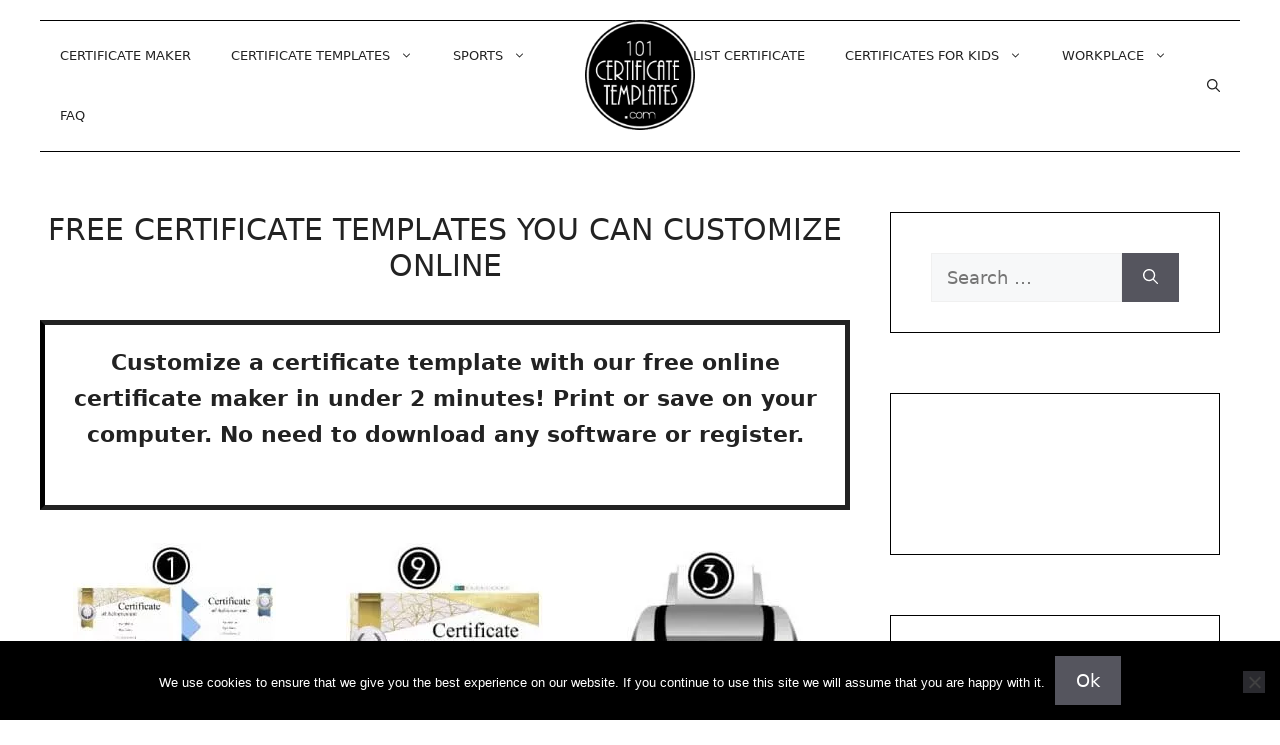

--- FILE ---
content_type: application/javascript
request_url: https://www.101certificatetemplates.com/wp-content/cache/min/1/wp-content/plugins/maxbuttons-pro/js/maxbuttons_fonts.js?ver=1673347322
body_size: 266
content:
jQuery(document).ready(function($){doFontCheck($);$(document).on('media_button_content_buttons_load',{jq:$},fontEvent)});function fontEvent(e){doFontCheck(e.data.jq)}
function doFontCheck($){var modal=document.querySelector('.max-modal');var check_fonts=[];if(typeof fonts_loaded=='undefined')
fonts_loaded=[];if(modal){var nodeList=modal.querySelectorAll('.maxbutton');for(i=0;i<nodeList.length;i++){var item=nodeList[i];var ff=window.getComputedStyle(item,':after').getPropertyValue('font-family');if(ff&&ff.length>0)
check_fonts.push(ff)}}
$('.mb-text, .mb-text2').each(function(){var ff=$(this).css('fontFamily');var weight=$(this).css('fontWeight');if(typeof $(this).data('nofont')!=='undefined'){return}
if(typeof ff==='undefined')
return;check_fonts.push(ff)});for(i=0;i<check_fonts.length;i++){var ff=check_fonts[i];ff=ff.replace(/\'|\"|/g,'');font_found=!1;for(j=0;j<fonts_loaded.length;j++){if(fonts_loaded[j]==ff){font_found=!0;continue}}
if(!font_found){fonts_loaded.push(ff);mbpro_loadFontFamilyStylesheet(ff)}}}
function mbpro_loadFontFamilyStylesheet(font_family){if(font_family.indexOf(",",font_family)>=0)
return;var font_family_url=mbpro_getFontFamilyUrl(font_family);if(font_family_url!=""){jQuery("head").append("<link rel='stylesheet' type='text/css' href='"+font_family_url+"' />")}}
function mbpro_getFontFamilyUrl(font_family){var system_fonts=['','Arial','Courier New','Georgia','Tahoma','Times New Roman','Trebuchet MS','Verdana'];if(system_fonts.indexOf(font_family)>=0)
return"";var base_url='//fonts.googleapis.com/css?family=';var family=font_family.replace(/\s/g,'+');return base_url+family}

--- FILE ---
content_type: text/javascript; charset=utf-8
request_url: https://www.101certificatetemplates.com/wp-content/cache/min/1/wp-content/plugins/maxbuttons-pro/js/maxbuttons-pro-front.js?ver=1673347322
body_size: 1056
content:
jQuery(document).ready(function($){var viewCookieName='mb-views';var viewCookie;function mbProInit(){viewCookie=mbGetCookie(viewCookieName);elements=document.querySelectorAll('.maxbutton[data-mbga],[data-maxbuttoncounter] ');elements.forEach(function(domObj){domObj.addEventListener('click',mbClickEvent)});var buttons=document.querySelectorAll('[data-maxbuttoncounter]');if(buttons.length>0){values=[];buttons.forEach(function(el,index,listObj){values.push(el)});mbTrackButtonLoad(values)}}
function mbTrackButtonLoad(values){var buttonData=[];var postData={};postData.plugin_action='addView';postData.action='mbcounter';for(i=0;i<values.length;i++){var element=values[i];var data=getPageData(element);var page_code=data.page_code;if(element.offsetParent==null){MBonVisible(element,mbTrackButtonLoad);continue}
if(!data.page_code){console.error('Issue with PageCode - not recording');continue}
if(viewCookie.indexOf(page_code)>-1){continue}
buttonData.push(data)}
if(buttonData.length==0)
return;postData.buttonData=buttonData;var xhr=$.post(maxButtonsFront.ajaxURL,postData).done(function(){var cookieSave=!1;for(i=0;i<postData.buttonData.length;i++){page_code=postData.buttonData[i].page_code;if(viewCookie.indexOf(page_code)==-1){viewCookie.push(page_code);cookieSave=!0}}
if(cookieSave){mbSetCookie(viewCookieName,viewCookie)}}).fail(function(){console.error('Button AddView failed to send',postData)})}
function mbClickEvent(event){var target=event.target;if(target.getAttribute('download')==null){event.preventDefault()}
if(!target.classList.contains('maxbutton')){var i=0;while(!target.classList.contains('maxbutton')){var target=target.parentElement;i++;if(i>5){console.error('Unexpected click event without parent maxbutton container');break}}}
if(typeof target.dataset.maxbuttoncounter!=='undefined'){mbTrackClick(target,target.dataset.maxbuttoncounter)}
if(typeof target.dataset.mbga!=='undefined'){mbTrackGAEvent(target,target.dataset.mbga)}
var href=target.href;var linkTarget=target.getAttribute('target');if(target.getAttribute('download')!==null){return!0}else{openLink(href,linkTarget)}}
function mbTrackClick(target,data){var buttonData=[];var postData={};postData.plugin_action='addClick';postData.action='mbcounter';var data=getPageData(target);buttonData.push(data);postData.buttonData=buttonData;data.plugin_action='addClick';$.ajax(maxButtonsFront.ajaxURL,{data:postData,async:!1,type:'POST'})}
function getPageData(button){var data={};var counter=page=!1;if(button.dataset.maxbuttoncounter)
counter=JSON.parse(button.dataset.maxbuttoncounter);if(button.dataset.maxbuttonpage)
page=JSON.parse(button.dataset.maxbuttonpage);if(button.dataset.notexisting)
existing=button.dataset.nonexisting;if(counter!==!1&&page!==!1){data.button_id=counter.button_id;data.check=counter.check;var url=counter.url;if(url.indexOf('javascript')>=0){if(url.indexOf('void')>=0){url='empty'}}
data.url=url;data.page_id=page.id;data.page_type=page.type;data.page_code=""+data.button_id+data.page_type+data.page_id+data.check}
return data}
function mbGetCookie(cName){var c=Cookies.get(cName);if(c)
return JSON.parse(c);else return[]}
function mbSetCookie(cName,data){Cookies.set(cName,JSON.stringify(data))}
function openLink(href,target){if(href){if(typeof target!=='undefined'&&target!=''&&target!==null)
window.open(href,target);else window.location=href}}
function mbTrackGAEvent(target,rawData){var data=JSON.parse(rawData);var cat=data.cat;var action=data.action;var label=data.label;var value=data.value;var noninteraction=data.noninteraction;var linkTarget=$(this).prop('target');var tracked=!1;if(typeof gtag=='function'){gtag('event',action,{'event_category':cat,'event_label':label,'value':value,'noninteraction':noninteraction,});tracked=!0}else if(typeof ga=='function'){if(typeof dataLayer=='object'){dataLayer.push({'event':'event','eventCategory':cat,'eventAction':action,'eventLabel':label,});tracked=!0}else{ga(function(tracker){tracker.send('event',cat,action,label,value,{'nonInteraction':noninteraction})});tracked=!0}}else if(typeof __gaTracker=='function'){__gaTracker('send','event',cat,action,label,value,{'nonInteraction':noninteraction});tracked=!0}else if(typeof _gaq=='object'){_gaq.push(['_trackEvent',cat,action,label,value,noninteraction]);tracked=!0}
if(tracked===!1){console.error('Maxbuttons PRO: No Google Analytics tracker found, not recording click. This is caused by not having the tracker code loaded or browser has tracker blockers')}}
function MBonVisible(element,callback){new IntersectionObserver(function(entries,observer){entries.forEach(function(entry){if(entry.intersectionRatio>0){callback([element]);observer.disconnect()}})}).observe(element)}
mbProInit()})

--- FILE ---
content_type: application/javascript
request_url: https://www.101certificatetemplates.com/wp-content/cache/min/1/wp-content/uploads/perfmatters/gtagv4.js?ver=1716363262
body_size: 73858
content:
(function(){var data={"resource":{"version":"1","macros":[{"function":"__e"}],"tags":[{"function":"__ogt_1p_data_v2","priority":2,"vtp_cityType":"CSS_SELECTOR","vtp_manualEmailEnabled":!1,"vtp_firstNameType":"CSS_SELECTOR","vtp_countryType":"CSS_SELECTOR","vtp_cityValue":"","vtp_isAutoEnabled":!0,"vtp_autoCollectExclusionSelectors":["list",["map","exclusionSelector",""]],"vtp_emailType":"CSS_SELECTOR","vtp_regionType":"CSS_SELECTOR","vtp_autoEmailEnabled":!0,"vtp_postalCodeValue":"","vtp_lastNameValue":"","vtp_phoneType":"CSS_SELECTOR","vtp_phoneValue":"","vtp_streetType":"CSS_SELECTOR","vtp_autoPhoneEnabled":!0,"vtp_postalCodeType":"CSS_SELECTOR","vtp_emailValue":"","vtp_firstNameValue":"","vtp_streetValue":"","vtp_lastNameType":"CSS_SELECTOR","vtp_isEnabled":!0,"vtp_autoAddressEnabled":!0,"vtp_regionValue":"","vtp_countryValue":"","vtp_isAutoCollectPiiEnabledFlag":!1,"tag_id":6},{"function":"__ccd_ga_first","priority":1,"vtp_instanceDestinationId":"UA-127504507-2","tag_id":9},{"function":"__rep","vtp_containerId":"UA-127504507-2","vtp_remoteConfig":["map"],"tag_id":1},{"function":"__zone","vtp_childContainers":["list",["map","publicId","G-Y74HBJRJ55"]],"vtp_enableConfiguration":!1,"tag_id":3},{"function":"__ccd_ga_last","priority":0,"vtp_instanceDestinationId":"UA-127504507-2","tag_id":8}],"predicates":[{"function":"_eq","arg0":["macro",0],"arg1":"gtm.js"},{"function":"_eq","arg0":["macro",0],"arg1":"gtm.init"}],"rules":[[["if",0],["add",2,3]],[["if",1],["add",0,4,1]]]},"runtime":[[50,"__ccd_ga_first",[46,"a"],[2,[15,"a"],"gtmOnSuccess",[7]]],[50,"__ccd_ga_last",[46,"a"],[2,[15,"a"],"gtmOnSuccess",[7]]],[50,"__e",[46,"a"],[36,[13,[41,"$0"],[3,"$0",["require","internal.getEventData"]],["$0","event"]]]],[50,"__ogt_1p_data_v2",[46,"a"],[50,"j",[46,"m","n","o"],[22,[20,[16,[15,"n"],"type"],[15,"o"]],[46,[22,[28,[15,"m"]],[46,[3,"m",[8]]]],[22,[28,[16,[15,"m"],[15,"o"]]],[46,[43,[15,"m"],[15,"o"],[16,[15,"n"],"userData"]]]]]],[36,[15,"m"]]],[50,"k",[46,"m","n"],[52,"o",[16,[15,"a"],[15,"m"]]],[41,"p"],[22,[20,[15,"o"],"CSS_SELECTOR"],[46,[3,"p","css_selector"]],[46,[22,[20,[15,"o"],"JS_VAR"],[46,[3,"p","js_variable"]]]]],[36,[8,"selector_type",[15,"p"],"value",[16,[15,"a"],[15,"n"]]]]],[50,"l",[46,"m","n","o","p"],[22,[28,[16,[15,"a"],[15,"p"]]],[46,[36]]],[43,[15,"m"],[15,"n"],["k",[15,"o"],[15,"p"]]]],[22,[28,[17,[15,"a"],"isEnabled"]],[46,[2,[15,"a"],"gtmOnSuccess",[7]],[36]]],[52,"b",[13,[41,"$0"],[3,"$0",["require","internal.getFlags"]],["$0"]]],[52,"c",["require","internal.getDestinationIds"]],[52,"d",["require","internal.getProductSettingsParameter"]],[52,"e",["require","internal.detectUserProvidedData"]],[52,"f",["require","internal.setRemoteConfigParameter"]],[52,"g",["require","internal.registerCcdCallback"]],[52,"h",[30,["c"],[7]]],[52,"i",[8,"enable_code",!0]],[22,[17,[15,"a"],"isAutoEnabled"],[46,[53,[52,"m",[7]],[22,[1,[17,[15,"a"],"autoCollectExclusionSelectors"],[17,[17,[15,"a"],"autoCollectExclusionSelectors"],"length"]],[46,[53,[41,"o"],[3,"o",0],[63,[7,"o"],[23,[15,"o"],[17,[17,[15,"a"],"autoCollectExclusionSelectors"],"length"]],[33,[15,"o"],[3,"o",[0,[15,"o"],1]]],[46,[53,[52,"p",[17,[16,[17,[15,"a"],"autoCollectExclusionSelectors"],[15,"o"]],"exclusionSelector"]],[22,[15,"p"],[46,[2,[15,"m"],"push",[7,[15,"p"]]]]]]]]]]],[52,"n",[39,[17,[15,"a"],"isAutoCollectPiiEnabledFlag"],[17,[15,"a"],"autoEmailEnabled"],!0]],[43,[15,"i"],"auto_detect",[8,"email",[15,"n"],"phone",[17,[15,"a"],"autoPhoneEnabled"],"address",[17,[15,"a"],"autoAddressEnabled"],"exclude_element_selectors",[15,"m"]]]]]],[22,[17,[15,"a"],"isManualEnabled"],[46,[53,[52,"m",[8]],[22,[17,[15,"a"],"manualEmailEnabled"],[46,["l",[15,"m"],"email","emailType","emailValue"]]],[22,[17,[15,"a"],"manualPhoneEnabled"],[46,["l",[15,"m"],"phone","phoneType","phoneValue"]]],[22,[17,[15,"a"],"manualAddressEnabled"],[46,[53,[52,"n",[8]],["l",[15,"n"],"first_name","firstNameType","firstNameValue"],["l",[15,"n"],"last_name","lastNameType","lastNameValue"],["l",[15,"n"],"street","streetType","streetValue"],["l",[15,"n"],"city","cityType","cityValue"],["l",[15,"n"],"region","regionType","regionValue"],["l",[15,"n"],"country","countryType","countryValue"],["l",[15,"n"],"postal_code","postalCodeType","postalCodeValue"],[43,[15,"m"],"name_and_address",[7,[15,"n"]]]]]],[43,[15,"i"],"selectors",[15,"m"]]]]],[65,"m",[15,"h"],[46,[53,[41,"n"],[3,"n",[15,"i"]],[22,[1,[20,[2,[15,"m"],"indexOf",[7,"G-"]],0],[28,[16,[15,"b"],"enableEuidAutoMode"]]],[46,[53,[52,"q",[8,"enable_code",!0,"selectors",[16,[15,"i"],"selectors"]]],[3,"n",[15,"q"]]]]],["f",[15,"m"],"user_data_settings",[15,"n"]],[52,"o",[16,[15,"n"],"auto_detect"]],[22,[28,[15,"o"]],[46,[6]]],[52,"p",[51,"",[7,"q"],[52,"r",[2,[15,"q"],"getMetadata",[7,"user_data_from_automatic"]]],[22,[15,"r"],[46,[36,[15,"r"]]]],[52,"s",["e",[8,"excludeElementSelectors",[16,[15,"o"],"exclude_element_selectors"],"fieldFilters",[8,"email",[16,[15,"o"],"email"],"phone",[16,[15,"o"],"phone"],"address",[16,[15,"o"],"address"]]]]],[52,"t",[1,[15,"s"],[16,[15,"s"],"elements"]]],[52,"u",[8]],[22,[1,[15,"t"],[18,[17,[15,"t"],"length"],0]],[46,[53,[41,"v"],[53,[41,"w"],[3,"w",0],[63,[7,"w"],[23,[15,"w"],[17,[15,"t"],"length"]],[33,[15,"w"],[3,"w",[0,[15,"w"],1]]],[46,[53,[52,"x",[16,[15,"t"],[15,"w"]]],["j",[15,"u"],[15,"x"],"email"],[22,[16,[15,"b"],"enableAutoPiiOnPhoneAndAddress"],[46,["j",[15,"u"],[15,"x"],"phone_number"],[3,"v",["j",[15,"v"],[15,"x"],"first_name"]],[3,"v",["j",[15,"v"],[15,"x"],"last_name"]],[3,"v",["j",[15,"v"],[15,"x"],"country"]],[3,"v",["j",[15,"v"],[15,"x"],"postal_code"]]]]]]]],[22,[1,[15,"v"],[28,[16,[15,"u"],"address"]]],[46,[43,[15,"u"],"address",[15,"v"]]]]]]],[2,[15,"q"],"setMetadata",[7,"user_data_from_automatic",[15,"u"]]],[36,[15,"u"]]]],["g",[15,"m"],[51,"",[7,"q"],[2,[15,"q"],"setMetadata",[7,"user_data_from_automatic_getter",[15,"p"]]]]]]]],[2,[15,"a"],"gtmOnSuccess",[7]]]],"entities":{"__ccd_ga_first":{"2":!0,"4":!0},"__ccd_ga_last":{"2":!0,"4":!0},"__e":{"2":!0,"4":!0},"__ogt_1p_data_v2":{"2":!0}},"blob":{"1":"1"},"permissions":{"__ccd_ga_first":{},"__ccd_ga_last":{},"__e":{"read_event_data":{"eventDataAccess":"specific","keyPatterns":["event"]}},"__ogt_1p_data_v2":{"detect_user_provided_data":{"limitDataSources":!0,"allowAutoDataSources":!0,"allowManualDataSources":!1,"allowCodeDataSources":!1}}},"security_groups":{"google":["__ccd_ga_first","__ccd_ga_last","__e","__ogt_1p_data_v2"]}};var ca,da=function(a){var b=0;return function(){return b<a.length?{done:!1,value:a[b++]}:{done:!0}}},ea="function"==typeof Object.defineProperties?Object.defineProperty:function(a,b,c){if(a==Array.prototype||a==Object.prototype)return a;a[b]=c.value;return a},fa=function(a){for(var b=["object"==typeof globalThis&&globalThis,a,"object"==typeof window&&window,"object"==typeof self&&self,"object"==typeof global&&global],c=0;c<b.length;++c){var d=b[c];if(d&&d.Math==Math)return d}throw Error("Cannot find global object")},ia=fa(this),la=function(a,b){if(b)a:{for(var c=ia,d=a.split("."),e=0;e<d.length-1;e++){var f=d[e];if(!(f in c))break a;c=c[f]}var g=d[d.length-1],h=c[g],m=b(h);m!=h&&null!=m&&ea(c,g,{configurable:!0,writable:!0,value:m})}},ma=function(a){return a.raw=a},na=function(a,b){a.raw=b;return a},pa=function(a){var b="undefined"!=typeof Symbol&&Symbol.iterator&&a[Symbol.iterator];if(b)return b.call(a);if("number"==typeof a.length)return{next:da(a)};throw Error(String(a)+" is not an iterable or ArrayLike")},qa=function(a){for(var b,c=[];!(b=a.next()).done;)c.push(b.value);return c},ra=function(a){return a instanceof Array?a:qa(pa(a))},sa="function"==typeof Object.assign?Object.assign:function(a,b){for(var c=1;c<arguments.length;c++){var d=arguments[c];if(d)for(var e in d)Object.prototype.hasOwnProperty.call(d,e)&&(a[e]=d[e])}return a};la("Object.assign",function(a){return a||sa});var ta="function"==typeof Object.create?Object.create:function(a){var b=function(){};b.prototype=a;return new b},ua;if("function"==typeof Object.setPrototypeOf)ua=Object.setPrototypeOf;else{var va;a:{var wa={a:!0},xa={};try{xa.__proto__=wa;va=xa.a;break a}catch(a){}va=!1}ua=va?function(a,b){a.__proto__=b;if(a.__proto__!==b)throw new TypeError(a+" is not extensible");return a}:null}
var ya=ua,za=function(a,b){a.prototype=ta(b.prototype);a.prototype.constructor=a;if(ya)ya(a,b);else for(var c in b)if("prototype"!=c)if(Object.defineProperties){var d=Object.getOwnPropertyDescriptor(b,c);d&&Object.defineProperty(a,c,d)}else a[c]=b[c];a.Wn=b.prototype},Aa=function(){for(var a=Number(this),b=[],c=a;c<arguments.length;c++)b[c-a]=arguments[c];return b};var Ba=this||self,Ca=function(a,b,c){return a.call.apply(a.bind,arguments)},Da=function(a,b,c){if(!a)throw Error();if(2<arguments.length){var d=Array.prototype.slice.call(arguments,2);return function(){var e=Array.prototype.slice.call(arguments);Array.prototype.unshift.apply(e,d);return a.apply(b,e)}}return function(){return a.apply(b,arguments)}},Ea=function(a,b,c){Ea=Function.prototype.bind&&-1!=Function.prototype.bind.toString().indexOf("native code")?Ca:Da;return Ea.apply(null,arguments)},Ga=function(a){return a};var Ia=function(a,b){this.type=a;this.data=b};var Ja=function(){this.m={};this.H={}};ca=Ja.prototype;ca.get=function(a){return this.m["dust."+a]};ca.set=function(a,b){a="dust."+a;this.H.hasOwnProperty(a)||(this.m[a]=b)};ca.Rh=function(a,b){this.set(a,b);this.H["dust."+a]=!0};ca.has=function(a){return this.m.hasOwnProperty("dust."+a)};ca.vf=function(a){a="dust."+a;this.H.hasOwnProperty(a)||delete this.m[a]};var Ka=function(){};Ka.prototype.reset=function(){};var La=function(a,b){this.T=a;this.parent=b;this.m=this.F=void 0;this.M=function(c,d,e){return c.apply(d,e)};this.values=new Ja};La.prototype.add=function(a,b){Ma(this,a,b,!1)};var Ma=function(a,b,c,d){d?a.values.Rh(b,c):a.values.set(b,c)};La.prototype.set=function(a,b){!this.values.has(a)&&this.parent&&this.parent.has(a)?this.parent.set(a,b):this.values.set(a,b)};La.prototype.get=function(a){return this.values.has(a)?this.values.get(a):this.parent?this.parent.get(a):void 0};La.prototype.has=function(a){return!!this.values.has(a)||!(!this.parent||!this.parent.has(a))};var Na=function(a){var b=new La(a.T,a);a.F&&(b.F=a.F);b.M=a.M;b.m=a.m;return b};La.prototype.H=function(){return this.T};function Oa(a,b){for(var c,d=0;d<b.length&&!(c=Qa(a,b[d]),c instanceof Ia);d++);return c}function Qa(a,b){try{var c=a.get(String(b[0]));if(!c||"function"!==typeof c.invoke)throw Error("Attempting to execute non-function "+b[0]+".");return c.invoke.apply(c,[a].concat(b.slice(1)))}catch(e){var d=a.F;d&&d(e,b.context?{id:b[0],line:b.context.line}:null);throw e}};var Sa=function(){this.M=new Ka;this.m=new La(this.M)};Sa.prototype.H=function(){return this.M};Sa.prototype.execute=function(a){var b=Array.prototype.slice.call(arguments,0);return this.F(b)};Sa.prototype.F=function(){for(var a,b=0;b<arguments.length;b++)a=Qa(this.m,arguments[b]);return a};Sa.prototype.T=function(a){var b=Na(this.m);b.m=a;for(var c,d=1;d<arguments.length;d++)c=Qa(b,arguments[d]);return c};var Ta=function(){Ja.call(this);this.F=!1};za(Ta,Ja);var Ua=function(a,b){var c=[],d;for(d in a.m)if(a.m.hasOwnProperty(d))switch(d=d.substr(5),b){case 1:c.push(d);break;case 2:c.push(a.get(d));break;case 3:c.push([d,a.get(d)])}return c};Ta.prototype.set=function(a,b){this.F||Ja.prototype.set.call(this,a,b)};Ta.prototype.Rh=function(a,b){this.F||Ja.prototype.Rh.call(this,a,b)};Ta.prototype.vf=function(a){this.F||Ja.prototype.vf.call(this,a)};Ta.prototype.Lb=function(){this.F=!0};var Va=/\[object (Boolean|Number|String|Function|Array|Date|RegExp)\]/,Wa=function(a){if(null==a)return String(a);var b=Va.exec(Object.prototype.toString.call(Object(a)));return b?b[1].toLowerCase():"object"},Xa=function(a,b){return Object.prototype.hasOwnProperty.call(Object(a),b)},Ya=function(a){if(!a||"object"!=Wa(a)||a.nodeType||a==a.window)return!1;try{if(a.constructor&&!Xa(a,"constructor")&&!Xa(a.constructor.prototype,"isPrototypeOf"))return!1}catch(c){return!1}for(var b in a);return void 0===b||Xa(a,b)},k=function(a,b){var c=b||("array"==Wa(a)?[]:{}),d;for(d in a)if(Xa(a,d)){var e=a[d];"array"==Wa(e)?("array"!=Wa(c[d])&&(c[d]=[]),c[d]=k(e,c[d])):Ya(e)?(Ya(c[d])||(c[d]={}),c[d]=k(e,c[d])):c[d]=e}return c};function Za(a){if(void 0==a||Array.isArray(a)||Ya(a))return!0;switch(typeof a){case "boolean":case "number":case "string":case "function":return!0}return!1}function $a(a){return"number"===typeof a&&0<=a&&isFinite(a)&&0===a%1||"string"===typeof a&&"-"!==a[0]&&a===""+parseInt(a)};var ab=function(a){this.m=[];this.H=!1;this.F=new Ta;a=a||[];for(var b in a)a.hasOwnProperty(b)&&($a(b)?this.m[Number(b)]=a[Number(b)]:this.F.set(b,a[b]))};ca=ab.prototype;ca.toString=function(a){if(a&&0<=a.indexOf(this))return"";for(var b=[],c=0;c<this.m.length;c++){var d=this.m[c];null===d||void 0===d?b.push(""):d instanceof ab?(a=a||[],a.push(this),b.push(d.toString(a)),a.pop()):b.push(String(d))}return b.join(",")};ca.set=function(a,b){if(!this.H)if("length"===a){if(!$a(b))throw Error("RangeError: Length property must be a valid integer.");this.m.length=Number(b)}else $a(a)?this.m[Number(a)]=b:this.F.set(a,b)};ca.get=function(a){return"length"===a?this.length():$a(a)?this.m[Number(a)]:this.F.get(a)};ca.length=function(){return this.m.length};ca.Zb=function(){for(var a=Ua(this.F,1),b=0;b<this.m.length;b++)a.push(b+"");return new ab(a)};var bb=function(a,b){$a(b)?delete a.m[Number(b)]:a.F.vf(b)};ca=ab.prototype;ca.pop=function(){return this.m.pop()};ca.push=function(){return this.m.push.apply(this.m,Array.prototype.slice.call(arguments))};ca.shift=function(){return this.m.shift()};ca.splice=function(a,b){return new ab(this.m.splice.apply(this.m,arguments))};ca.unshift=function(){return this.m.unshift.apply(this.m,Array.prototype.slice.call(arguments))};ca.has=function(a){return $a(a)&&this.m.hasOwnProperty(a)||this.F.has(a)};ca.Lb=function(){this.H=!0;Object.freeze(this.m);this.F.Lb()};function cb(a){for(var b=[],c=0;c<a.length();c++)a.has(c)&&(b[c]=a.get(c));return b};var db=function(){Ta.call(this)};za(db,Ta);db.prototype.Zb=function(){return new ab(Ua(this,1))};var eb=function(a){for(var b=Ua(a,3),c=new ab,d=0;d<b.length;d++){var e=new ab(b[d]);c.push(e)}return c};function fb(){for(var a=gb,b={},c=0;c<a.length;++c)b[a[c]]=c;return b}function hb(){var a="ABCDEFGHIJKLMNOPQRSTUVWXYZ";a+=a.toLowerCase()+"0123456789-_";return a+"."}var gb,ib;function jb(a){gb=gb||hb();ib=ib||fb();for(var b=[],c=0;c<a.length;c+=3){var d=c+1<a.length,e=c+2<a.length,f=a.charCodeAt(c),g=d?a.charCodeAt(c+1):0,h=e?a.charCodeAt(c+2):0,m=f>>2,n=(f&3)<<4|g>>4,p=(g&15)<<2|h>>6,q=h&63;e||(q=64,d||(p=64));b.push(gb[m],gb[n],gb[p],gb[q])}return b.join("")}
function kb(a){function b(m){for(;d<a.length;){var n=a.charAt(d++),p=ib[n];if(null!=p)return p;if(!/^[\s\xa0]*$/.test(n))throw Error("Unknown base64 encoding at char: "+n)}return m}gb=gb||hb();ib=ib||fb();for(var c="",d=0;;){var e=b(-1),f=b(0),g=b(64),h=b(64);if(64===h&&-1===e)return c;c+=String.fromCharCode(e<<2|f>>4);64!==g&&(c+=String.fromCharCode(f<<4&240|g>>2),64!==h&&(c+=String.fromCharCode(g<<6&192|h)))}};var lb={};function mb(a,b){lb[a]=lb[a]||[];lb[a][b]=!0}function nb(a){var b=lb[a];if(!b||0===b.length)return"";for(var c=[],d=0,e=0;e<b.length;e++)0===e%8&&0<e&&(c.push(String.fromCharCode(d)),d=0),b[e]&&(d|=1<<e%8);0<d&&c.push(String.fromCharCode(d));return jb(c.join("")).replace(/\.+$/,"")}function ob(){for(var a=[],b=lb.fdr||[],c=0;c<b.length;c++)b[c]&&a.push(c);return 0<a.length?a:void 0};function pb(){}function qb(a){return"function"===typeof a}function l(a){return"string"===typeof a}function rb(a){return"number"===typeof a&&!isNaN(a)}function sb(a){return Array.isArray(a)?a:[a]}function tb(a,b){if(a&&Array.isArray(a))for(var c=0;c<a.length;c++)if(a[c]&&b(a[c]))return a[c]}function ub(a,b){if(!rb(a)||!rb(b)||a>b)a=0,b=2147483647;return Math.floor(Math.random()*(b-a+1)+a)}
function vb(a,b){for(var c=new wb,d=0;d<a.length;d++)c.set(a[d],!0);for(var e=0;e<b.length;e++)if(c.get(b[e]))return!0;return!1}function z(a,b){for(var c in a)Object.prototype.hasOwnProperty.call(a,c)&&b(c,a[c])}function xb(a){return!!a&&("[object Arguments]"===Object.prototype.toString.call(a)||Object.prototype.hasOwnProperty.call(a,"callee"))}function yb(a){return Math.round(Number(a))||0}function zb(a){return"false"===String(a).toLowerCase()?!1:!!a}
function Ab(a){var b=[];if(Array.isArray(a))for(var c=0;c<a.length;c++)b.push(String(a[c]));return b}function Bb(a){return a?a.replace(/^\s+|\s+$/g,""):""}function Cb(){return new Date(Date.now())}function Db(){return Cb().getTime()}var wb=function(){this.prefix="gtm.";this.values={}};wb.prototype.set=function(a,b){this.values[this.prefix+a]=b};wb.prototype.get=function(a){return this.values[this.prefix+a]};function Eb(a,b,c){return a&&a.hasOwnProperty(b)?a[b]:c}
function Fb(a){var b=a;return function(){if(b){var c=b;b=void 0;try{c()}catch(d){}}}}function Gb(a,b){for(var c in b)b.hasOwnProperty(c)&&(a[c]=b[c])}function Hb(a,b){for(var c=[],d=0;d<a.length;d++)c.push(a[d]),c.push.apply(c,b[a[d]]||[]);return c}function Ib(a,b){return a.substring(0,b.length)===b}function Jb(a,b){var c=G;b=b||[];for(var d=c,e=0;e<a.length-1;e++){if(!d.hasOwnProperty(a[e]))return;d=d[a[e]];if(0<=b.indexOf(d))return}return d}
function Kb(a,b){for(var c={},d=c,e=a.split("."),f=0;f<e.length-1;f++)d=d[e[f]]={};d[e[e.length-1]]=b;return c}var Lb=/^\w{1,9}$/;function Mb(a,b){a=a||{};b=b||",";var c=[];z(a,function(d,e){Lb.test(d)&&e&&c.push(d)});return c.join(b)}function Nb(a,b){function c(){e&&++d===b&&(e(),e=null,c.done=!0)}var d=0,e=a;c.done=!1;return c};var Ob,Pb=function(){if(void 0===Ob){var a=null,b=Ba.trustedTypes;if(b&&b.createPolicy){try{a=b.createPolicy("goog#html",{createHTML:Ga,createScript:Ga,createScriptURL:Ga})}catch(c){Ba.console&&Ba.console.error(c.message)}Ob=a}else Ob=a}return Ob};var Qb=function(a){this.m=a};Qb.prototype.toString=function(){return this.m+""};var Rb=function(a){return a instanceof Qb&&a.constructor===Qb?a.m:"type_error:TrustedResourceUrl"},Sb={},Tb=function(a){var b=a,c=Pb(),d=c?c.createScriptURL(b):b;return new Qb(d,Sb)};var Ub=ma([""]),Vb=na(["\x00"],["\\0"]),Wb=na(["\n"],["\\n"]),Xb=na(["\x00"],["\\u0000"]);function Yb(a){return-1===a.toString().indexOf("`")}Yb(function(a){return a(Ub)})||Yb(function(a){return a(Vb)})||Yb(function(a){return a(Wb)})||Yb(function(a){return a(Xb)});var Zb=function(a){this.m=a};Zb.prototype.toString=function(){return this.m};var $b=new Zb("about:invalid#zClosurez");var ac=function(a){this.dm=a};function bc(a){return new ac(function(b){return b.substr(0,a.length+1).toLowerCase()===a+":"})}var cc=[bc("data"),bc("http"),bc("https"),bc("mailto"),bc("ftp"),new ac(function(a){return/^[^:]*([/?#]|$)/.test(a)})];function dc(a,b){b=void 0===b?cc:b;if(a instanceof Zb)return a;for(var c=0;c<b.length;++c){var d=b[c];if(d instanceof ac&&d.dm(a))return new Zb(a)}}function ec(a){var b;b=void 0===b?cc:b;return dc(a,b)||$b}var fc=/^\s*(?!javascript:)(?:[\w+.-]+:|[^:/?#]*(?:[/?#]|$))/i;function gc(a){var b;if(a instanceof Zb)if(a instanceof Zb)b=a.m;else throw Error("");else b=fc.test(a)?a:void 0;return b};var ic=function(){this.m=hc[0].toLowerCase()};ic.prototype.toString=function(){return this.m};var jc=Array.prototype.indexOf?function(a,b){return Array.prototype.indexOf.call(a,b,void 0)}:function(a,b){if("string"===typeof a)return"string"!==typeof b||1!=b.length?-1:a.indexOf(b,0);for(var c=0;c<a.length;c++)if(c in a&&a[c]===b)return c;return-1};var kc={},lc=function(a){this.m=a};lc.prototype.toString=function(){return this.m.toString()};function mc(a,b){var c=[new ic];if(0===c.length)throw Error("");var d=c.map(function(f){var g;if(f instanceof ic)g=f.m;else throw Error("");return g}),e=b.toLowerCase();if(d.every(function(f){return 0!==e.indexOf(f)}))throw Error('Attribute "'+b+'" does not match any of the allowed prefixes.');a.setAttribute(b,"true")};function nc(a,b){var c=gc(b);void 0!==c&&(a.action=c)};"ARTICLE SECTION NAV ASIDE H1 H2 H3 H4 H5 H6 HEADER FOOTER ADDRESS P HR PRE BLOCKQUOTE OL UL LH LI DL DT DD FIGURE FIGCAPTION MAIN DIV EM STRONG SMALL S CITE Q DFN ABBR RUBY RB RT RTC RP DATA TIME CODE VAR SAMP KBD SUB SUP I B U MARK BDI BDO SPAN BR WBR INS DEL PICTURE PARAM TRACK MAP TABLE CAPTION COLGROUP COL TBODY THEAD TFOOT TR TD TH SELECT DATALIST OPTGROUP OPTION OUTPUT PROGRESS METER FIELDSET LEGEND DETAILS SUMMARY MENU DIALOG SLOT CANVAS FONT CENTER ACRONYM BASEFONT BIG DIR HGROUP STRIKE TT".split(" ").concat(["BUTTON","INPUT"]);function oc(a){return null===a?"null":void 0===a?"undefined":a};var G=window,H=document,pc=navigator,qc=function(){var a;try{a=pc.serviceWorker}catch(b){return}return a},rc=H.currentScript&&H.currentScript.src,sc=function(a,b){var c=G[a];G[a]=void 0===c?b:c;return G[a]},tc=function(a,b){b&&(a.addEventListener?a.onload=b:a.onreadystatechange=function(){a.readyState in{loaded:1,complete:1}&&(a.onreadystatechange=null,b())})},uc={async:1,nonce:1,onerror:1,onload:1,src:1,type:1},vc={onload:1,src:1,width:1,height:1,style:1};function wc(a,b,c){b&&z(b,function(d,e){d=d.toLowerCase();c.hasOwnProperty(d)||a.setAttribute(d,e)})}
var xc=function(a,b,c,d,e){var f=H.createElement("script");wc(f,d,uc);f.type="text/javascript";f.async=d&&!1===d.async?!1:!0;var g;g=Tb(oc(a));f.src=Rb(g);var h,m,n,p=null==(n=(m=(f.ownerDocument&&f.ownerDocument.defaultView||window).document).querySelector)?void 0:n.call(m,"script[nonce]");(h=p?p.nonce||p.getAttribute("nonce")||"":"")&&f.setAttribute("nonce",h);tc(f,b);c&&(f.onerror=c);if(e)e.appendChild(f);else{var q=H.getElementsByTagName("script")[0]||H.body||H.head;q.parentNode.insertBefore(f,q)}return f},yc=function(){if(rc){var a=rc.toLowerCase();if(0===a.indexOf("https://"))return 2;if(0===a.indexOf("http://"))return 3}return 1},zc=function(a,b,c,d,e){var f;f=void 0===f?!0:f;var g=e,h=!1;g||(g=H.createElement("iframe"),h=!0);wc(g,c,vc);d&&z(d,function(n,p){g.dataset[n]=p});f&&(g.height="0",g.width="0",g.style.display="none",g.style.visibility="hidden");void 0!==a&&(g.src=a);if(h){var m=H.body&&H.body.lastChild||H.body||H.head;m.parentNode.insertBefore(g,m)}tc(g,b);return g},Ac=function(a,b,c,d){var e=new Image(1,1);wc(e,d,{});e.onload=function(){e.onload=null;b&&b()};e.onerror=function(){e.onerror=null;c&&c()};e.src=a;return e},Bc=function(a,b,c,d){a.addEventListener?a.addEventListener(b,c,!!d):a.attachEvent&&a.attachEvent("on"+b,c)},Cc=function(a,b,c){a.removeEventListener?a.removeEventListener(b,c,!1):a.detachEvent&&a.detachEvent("on"+b,c)},I=function(a){G.setTimeout(a,0)},Dc=function(a,b){return a&&b&&a.attributes&&a.attributes[b]?a.attributes[b].value:null},Ec=function(a){var b=a.innerText||a.textContent||"";b&&" "!=b&&(b=b.replace(/^[\s\xa0]+|[\s\xa0]+$/g,""));b&&(b=b.replace(/(\xa0+|\s{2,}|\n|\r\t)/g," "));return b},Fc=function(a){var b=H.createElement("div"),c=b,d,e=oc("A<div>"+a+"</div>"),f=Pb(),g=f?f.createHTML(e):e;d=new lc(g,kc);if(1===c.nodeType){var h=c.tagName;if("SCRIPT"===h||"STYLE"===h)throw Error("")}c.innerHTML=d instanceof lc&&d.constructor===lc?d.m:"type_error:SafeHtml";b=b.lastChild;for(var m=[];b.firstChild;)m.push(b.removeChild(b.firstChild));return m},Gc=function(a,b,c){c=c||100;for(var d={},e=0;e<b.length;e++)d[b[e]]=!0;for(var f=a,g=0;f&&g<=c;g++){if(d[String(f.tagName).toLowerCase()])return f;f=f.parentElement}return null},Hc=function(a){var b;try{b=pc.sendBeacon&&pc.sendBeacon(a)}catch(c){mb("TAGGING",15)}b||Ac(a)},Ic=function(a,b){try{if(pc.sendBeacon)return pc.sendBeacon(a,b)}catch(c){mb("TAGGING",15)}return!1},Jc={cache:"no-store",credentials:"include",keepalive:!0,method:"POST",mode:"no-cors",redirect:"follow"},Kc=function(a,b,c){if("fetch"in
G){var d=Object.assign({},Jc);b&&(d.body=b);c&&(c.attributionReporting&&(d.attributionReporting=c.attributionReporting),c.browsingTopics&&(d.browsingTopics=c.browsingTopics));try{return G.fetch(a,d),!0}catch(e){}}if(c&&c.noFallback)return!1;if(b)return Ic(a,b);Hc(a);return!0},Lc=function(a,b){var c=a[b];c&&"string"===typeof c.animVal&&(c=c.animVal);return c},Mc=function(){var a=G.performance;if(a&&qb(a.now))return a.now()},Nc=function(){return G.performance||void 0};var Oc=function(a,b){return this.evaluate(a)&&this.evaluate(b)},Pc=function(a,b){return this.evaluate(a)===this.evaluate(b)},Qc=function(a,b){return this.evaluate(a)||this.evaluate(b)},Rc=function(a,b){a=this.evaluate(a);b=this.evaluate(b);return-1<String(a).indexOf(String(b))},Sc=function(a,b){a=String(this.evaluate(a));b=String(this.evaluate(b));return a.substring(0,b.length)===b},Tc=function(a,b){a=this.evaluate(a);b=this.evaluate(b);switch(a){case "pageLocation":var c=G.location.href;b instanceof db&&b.get("stripProtocol")&&(c=c.replace(/^https?:\/\//,""));return c}};var Uc=function(a,b){Ta.call(this);this.M=a;this.T=b};za(Uc,Ta);ca=Uc.prototype;ca.toString=function(){return this.M};ca.getName=function(){return this.M};ca.Zb=function(){return new ab(Ua(this,1))};ca.invoke=function(a){return this.T.apply(new Vc(this,a),Array.prototype.slice.call(arguments,1))};ca.fb=function(a){try{return this.invoke.apply(this,Array.prototype.slice.call(arguments,0))}catch(b){}};var Vc=function(a,b){this.m=a;this.J=b};Vc.prototype.evaluate=function(a){var b=this.J;return Array.isArray(a)?Qa(b,a):a};Vc.prototype.getName=function(){return this.m.getName()};Vc.prototype.H=function(){return this.J.H()};var Wc=function(){this.map=new Map};Wc.prototype.set=function(a,b){this.map.set(a,b)};Wc.prototype.get=function(a){return this.map.get(a)};var Xc=function(){this.keys=[];this.values=[]};Xc.prototype.set=function(a,b){this.keys.push(a);this.values.push(b)};Xc.prototype.get=function(a){var b=this.keys.indexOf(a);if(-1<b)return this.values[b]};function Yc(){try{return Map?new Wc:new Xc}catch(a){return new Xc}};var Zc=function(a){if(a instanceof Zc)return a;if(Za(a))throw Error("Type of given value has an equivalent Pixie type.");this.value=a};Zc.prototype.getValue=function(){return this.value};Zc.prototype.toString=function(){return String(this.value)};var ad=function(a){Ta.call(this);this.promise=a;this.set("then",$c(this));this.set("catch",$c(this,!0));this.set("finally",$c(this,!1,!0))};za(ad,db);var $c=function(a,b,c){b=void 0===b?!1:b;c=void 0===c?!1:c;return new Uc("",function(d,e){b&&(e=d,d=void 0);c&&(e=d);d instanceof Uc||(d=void 0);e instanceof Uc||(e=void 0);var f=Na(this.J),g=function(m){return function(n){return c?(m.invoke(f),a.promise):m.invoke(f,n)}},h=a.promise.then(d&&g(d),e&&g(e));return new ad(h)})};function J(a,b,c){var d=Yc(),e=function(g,h){for(var m=Ua(g,1),n=0;n<m.length;n++)h[m[n]]=f(g.get(m[n]))},f=function(g){var h=d.get(g);if(h)return h;if(g instanceof ab){var m=[];d.set(g,m);for(var n=g.Zb(),p=0;p<n.length();p++)m[n.get(p)]=f(g.get(n.get(p)));return m}if(g instanceof ad)return g.promise;if(g instanceof db){var q={};d.set(g,q);e(g,q);return q}if(g instanceof Uc){var r=function(){for(var v=Array.prototype.slice.call(arguments,0),u=0;u<v.length;u++)v[u]=bd(v[u],b,c);var w=new La(b?b.H():new Ka);b&&(w.m=b.m);return f(g.invoke.apply(g,[w].concat(v)))};d.set(g,r);e(g,r);return r}var t=!1;switch(c){case 1:t=!0;break;case 2:t=!1;break;case 3:t=!1;break;default:}if(g instanceof Zc&&t)return g.getValue();switch(typeof g){case "boolean":case "number":case "string":case "undefined":return g;case "object":if(null===g)return null}};return f(a)}
function bd(a,b,c){var d=Yc(),e=function(g,h){for(var m in g)g.hasOwnProperty(m)&&h.set(m,f(g[m]))},f=function(g){var h=d.get(g);if(h)return h;if(Array.isArray(g)||xb(g)){var m=new ab([]);d.set(g,m);for(var n in g)g.hasOwnProperty(n)&&m.set(n,f(g[n]));return m}if(Ya(g)){var p=new db;d.set(g,p);e(g,p);return p}if("function"===typeof g){var q=new Uc("",function(){for(var y=Array.prototype.slice.call(arguments,0),x=0;x<y.length;x++)y[x]=J(this.evaluate(y[x]),b,c);return f((0,this.J.M)(g,g,y))});d.set(g,q);e(g,q);return q}var u=typeof g;if(null===g||"string"===u||"number"===u||"boolean"===u)return g;var w=!1;switch(c){case 1:w=!0;break;case 2:w=!1;break;default:}if(void 0!==g&&w)return new Zc(g)};return f(a)};function cd(){var a=!1;return a};var dd={supportedMethods:"concat every filter forEach hasOwnProperty indexOf join lastIndexOf map pop push reduce reduceRight reverse shift slice some sort splice unshift toString".split(" "),concat:function(a){for(var b=[],c=0;c<this.length();c++)b.push(this.get(c));for(var d=1;d<arguments.length;d++)if(arguments[d]instanceof ab)for(var e=arguments[d],f=0;f<e.length();f++)b.push(e.get(f));else b.push(arguments[d]);return new ab(b)},every:function(a,b){for(var c=this.length(),d=0;d<this.length()&&d<c;d++)if(this.has(d)&&!b.invoke(a,this.get(d),d,this))return!1;return!0},filter:function(a,b){for(var c=this.length(),d=[],e=0;e<this.length()&&e<c;e++)this.has(e)&&b.invoke(a,this.get(e),e,this)&&d.push(this.get(e));return new ab(d)},forEach:function(a,b){for(var c=this.length(),d=0;d<this.length()&&d<c;d++)this.has(d)&&b.invoke(a,this.get(d),d,this)},hasOwnProperty:function(a,b){return this.has(b)},indexOf:function(a,b,c){var d=this.length(),e=void 0===c?0:Number(c);0>e&&(e=Math.max(d+e,0));for(var f=e;f<d;f++)if(this.has(f)&&this.get(f)===b)return f;return-1},join:function(a,b){for(var c=[],d=0;d<this.length();d++)c.push(this.get(d));return c.join(b)},lastIndexOf:function(a,b,c){var d=this.length(),e=d-1;void 0!==c&&(e=0>c?d+c:Math.min(c,e));for(var f=e;0<=f;f--)if(this.has(f)&&this.get(f)===b)return f;return-1},map:function(a,b){for(var c=this.length(),d=[],e=0;e<this.length()&&e<c;e++)this.has(e)&&(d[e]=b.invoke(a,this.get(e),e,this));return new ab(d)},pop:function(){return this.pop()},push:function(a){return this.push.apply(this,Array.prototype.slice.call(arguments,1))},reduce:function(a,b,c){var d=this.length(),e,f=0;if(void 0!==c)e=c;else{if(0===d)throw Error("TypeError: Reduce on List with no elements.");for(var g=0;g<d;g++)if(this.has(g)){e=this.get(g);f=g+1;break}if(g===d)throw Error("TypeError: Reduce on List with no elements.")}for(var h=f;h<d;h++)this.has(h)&&(e=b.invoke(a,e,this.get(h),h,this));return e},reduceRight:function(a,b,c){var d=this.length(),e,f=d-1;if(void 0!==c)e=c;else{if(0===d)throw Error("TypeError: ReduceRight on List with no elements.");for(var g=1;g<=d;g++)if(this.has(d-g)){e=this.get(d-g);f=d-(g+1);break}if(g>d)throw Error("TypeError: ReduceRight on List with no elements.")}for(var h=f;0<=h;h--)this.has(h)&&(e=b.invoke(a,e,this.get(h),h,this));return e},reverse:function(){for(var a=cb(this),b=a.length-1,c=0;0<=b;b--,c++)a.hasOwnProperty(b)?this.set(c,a[b]):bb(this,c);return this},shift:function(){return this.shift()},slice:function(a,b,c){var d=this.length();void 0===b&&(b=0);b=0>b?Math.max(d+b,0):Math.min(b,d);c=void 0===c?d:0>c?Math.max(d+c,0):Math.min(c,d);c=Math.max(b,c);for(var e=[],f=b;f<c;f++)e.push(this.get(f));return new ab(e)},some:function(a,b){for(var c=this.length(),d=0;d<this.length()&&d<c;d++)if(this.has(d)&&b.invoke(a,this.get(d),d,this))return!0;return!1},sort:function(a,b){var c=cb(this);void 0===b?c.sort():c.sort(function(e,f){return Number(b.invoke(a,e,f))});for(var d=0;d<c.length;d++)c.hasOwnProperty(d)?this.set(d,c[d]):bb(this,d);return this},splice:function(a,b,c){return this.splice.apply(this,Array.prototype.splice.call(arguments,1,arguments.length-1))},toString:function(){return this.toString()},unshift:function(a){return this.unshift.apply(this,Array.prototype.slice.call(arguments,1))}};var ed=function(a){var b;b=Error.call(this,a);this.message=b.message;"stack"in b&&(this.stack=b.stack)};za(ed,Error);var fd={charAt:1,concat:1,indexOf:1,lastIndexOf:1,match:1,replace:1,search:1,slice:1,split:1,substring:1,toLowerCase:1,toLocaleLowerCase:1,toString:1,toUpperCase:1,toLocaleUpperCase:1,trim:1},gd=new Ia("break"),hd=new Ia("continue");function id(a,b){return this.evaluate(a)+this.evaluate(b)}function jd(a,b){return this.evaluate(a)&&this.evaluate(b)}
function kd(a,b,c){a=this.evaluate(a);b=this.evaluate(b);c=this.evaluate(c);if(!(c instanceof ab))throw Error("Error: Non-List argument given to Apply instruction.");if(null===a||void 0===a){var d="TypeError: Can't read property "+b+" of "+a+".";if(cd())throw new ed(d);throw Error(d)}var e="number"===typeof a;if("boolean"===typeof a||e){if("toString"===b){if(e&&c.length()){var f=J(c.get(0));try{return a.toString(f)}catch(x){}}return a.toString()}var g="TypeError: "+a+"."+b+" is not a function.";if(cd())throw new ed(g);throw Error(g)}if("string"===typeof a){if(fd.hasOwnProperty(b)){var h=2;h=1;var m=J(c,void 0,h);return bd(a[b].apply(a,m),this.J)}var n="TypeError: "+b+" is not a function";if(cd())throw new ed(n);throw Error(n)}if(a instanceof ab){if(a.has(b)){var p=a.get(b);if(p instanceof Uc){var q=cb(c);q.unshift(this.J);return p.invoke.apply(p,q)}var r="TypeError: "+b+" is not a function";if(cd())throw new ed(r);throw Error(r)}if(0<=dd.supportedMethods.indexOf(b)){var t=cb(c);t.unshift(this.J);return dd[b].apply(a,t)}}if(a instanceof Uc||a instanceof db){if(a.has(b)){var v=a.get(b);if(v instanceof Uc){var u=cb(c);u.unshift(this.J);return v.invoke.apply(v,u)}var w="TypeError: "+b+" is not a function";if(cd())throw new ed(w);throw Error(w)}if("toString"===b)return a instanceof Uc?a.getName():a.toString();if("hasOwnProperty"===b)return a.has.apply(a,cb(c))}if(a instanceof Zc&&"toString"===b)return a.toString();var y="TypeError: Object has no '"+b+"' property.";if(cd())throw new ed(y);throw Error(y)}function ld(a,b){a=this.evaluate(a);if("string"!==typeof a)throw Error("Invalid key name given for assignment.");var c=this.J;if(!c.has(a))throw Error("Attempting to assign to undefined value "+b);var d=this.evaluate(b);c.set(a,d);return d}function md(){var a=Na(this.J),b=Oa(a,Array.prototype.slice.apply(arguments));if(b instanceof Ia)return b}
function od(){return gd}function pd(a){for(var b=this.evaluate(a),c=0;c<b.length;c++){var d=this.evaluate(b[c]);if(d instanceof Ia)return d}}function qd(){for(var a=this.J,b=0;b<arguments.length-1;b+=2){var c=arguments[b];if("string"===typeof c){var d=this.evaluate(arguments[b+1]);Ma(a,c,d,!0)}}}function rd(){return hd}function sd(a,b){return new Ia(a,this.evaluate(b))}
function td(a,b){var c=new ab;b=this.evaluate(b);for(var d=0;d<b.length;d++)c.push(b[d]);var e=[51,a,c].concat(Array.prototype.splice.call(arguments,2,arguments.length-2));this.J.add(a,this.evaluate(e))}function ud(a,b){return this.evaluate(a)/this.evaluate(b)}function vd(a,b){a=this.evaluate(a);b=this.evaluate(b);var c=a instanceof Zc,d=b instanceof Zc;return c||d?c&&d?a.getValue()===b.getValue():!1:a==b}function wd(){for(var a,b=0;b<arguments.length;b++)a=this.evaluate(arguments[b]);return a}
function xd(a,b,c,d){for(var e=0;e<b();e++){var f=a(c(e)),g=Oa(f,d);if(g instanceof Ia){if("break"===g.type)break;if("return"===g.type)return g}}}function yd(a,b,c){if("string"===typeof b)return xd(a,function(){return b.length},function(f){return f},c);if(b instanceof db||b instanceof ab||b instanceof Uc){var d=b.Zb(),e=d.length();return xd(a,function(){return e},function(f){return d.get(f)},c)}}
function zd(a,b,c){a=this.evaluate(a);b=this.evaluate(b);c=this.evaluate(c);var d=this.J;return yd(function(e){d.set(a,e);return d},b,c)}function Ad(a,b,c){a=this.evaluate(a);b=this.evaluate(b);c=this.evaluate(c);var d=this.J;return yd(function(e){var f=Na(d);Ma(f,a,e,!0);return f},b,c)}function Bd(a,b,c){a=this.evaluate(a);b=this.evaluate(b);c=this.evaluate(c);var d=this.J;return yd(function(e){var f=Na(d);f.add(a,e);return f},b,c)}
function Cd(a,b,c){a=this.evaluate(a);b=this.evaluate(b);c=this.evaluate(c);var d=this.J;return Dd(function(e){d.set(a,e);return d},b,c)}function Ed(a,b,c){a=this.evaluate(a);b=this.evaluate(b);c=this.evaluate(c);var d=this.J;return Dd(function(e){var f=Na(d);Ma(f,a,e,!0);return f},b,c)}function Fd(a,b,c){a=this.evaluate(a);b=this.evaluate(b);c=this.evaluate(c);var d=this.J;return Dd(function(e){var f=Na(d);f.add(a,e);return f},b,c)}
function Dd(a,b,c){if("string"===typeof b)return xd(a,function(){return b.length},function(d){return b[d]},c);if(b instanceof ab)return xd(a,function(){return b.length()},function(d){return b.get(d)},c);if(cd())throw new ed("The value is not iterable.");throw new TypeError("The value is not iterable.")}
function Gd(a,b,c,d){function e(p,q){for(var r=0;r<f.length();r++){var t=f.get(r);q.add(t,p.get(t))}}var f=this.evaluate(a);if(!(f instanceof ab))throw Error("TypeError: Non-List argument given to ForLet instruction.");var g=this.J;d=this.evaluate(d);var h=Na(g);for(e(g,h);Qa(h,b);){var m=Oa(h,d);if(m instanceof Ia){if("break"===m.type)break;if("return"===m.type)return m}var n=Na(g);e(h,n);Qa(n,c);h=n}}
function Hd(a,b){var c=this.J,d=this.evaluate(b);if(!(d instanceof ab))throw Error("Error: non-List value given for Fn argument names.");var e=Array.prototype.slice.call(arguments,2);return new Uc(a,function(){return function(f){var g=Na(c);void 0===g.m&&(g.m=this.J.m);for(var h=Array.prototype.slice.call(arguments,0),m=0;m<h.length;m++)if(h[m]=this.evaluate(h[m]),h[m]instanceof Ia)return h[m];for(var n=d.get("length"),p=0;p<n;p++)p<h.length?g.add(d.get(p),h[p]):g.add(d.get(p),void 0);g.add("arguments",new ab(h));var q=Oa(g,e);if(q instanceof Ia)return"return"===q.type?q.data:q}}())}function Id(a){a=this.evaluate(a);var b=this.J;if(Jd&&!b.has(a))throw new ReferenceError(a+" is not defined.");return b.get(a)}
function Kd(a,b){var c;a=this.evaluate(a);b=this.evaluate(b);if(void 0===a||null===a){var d="TypeError: Cannot read properties of "+a+" (reading '"+b+"')";if(cd())throw new ed(d);throw Error(d)}if(a instanceof db||a instanceof ab||a instanceof Uc)c=a.get(b);else if("string"===typeof a)"length"===b?c=a.length:$a(b)&&(c=a[b]);else if(a instanceof Zc)return;return c}function Ld(a,b){return this.evaluate(a)>this.evaluate(b)}function Md(a,b){return this.evaluate(a)>=this.evaluate(b)}
function Nd(a,b){a=this.evaluate(a);b=this.evaluate(b);a instanceof Zc&&(a=a.getValue());b instanceof Zc&&(b=b.getValue());return a===b}function Od(a,b){return!Nd.call(this,a,b)}function Pd(a,b,c){var d=[];this.evaluate(a)?d=this.evaluate(b):c&&(d=this.evaluate(c));var e=Oa(this.J,d);if(e instanceof Ia)return e}var Jd=!1;function Qd(a,b){return this.evaluate(a)<this.evaluate(b)}function Rd(a,b){return this.evaluate(a)<=this.evaluate(b)}function Sd(){for(var a=new ab,b=0;b<arguments.length;b++){var c=this.evaluate(arguments[b]);a.push(c)}return a}function Td(){for(var a=new db,b=0;b<arguments.length-1;b+=2){var c=this.evaluate(arguments[b])+"",d=this.evaluate(arguments[b+1]);a.set(c,d)}return a}function Ud(a,b){return this.evaluate(a)%this.evaluate(b)}function Vd(a,b){return this.evaluate(a)*this.evaluate(b)}
function Wd(a){return-this.evaluate(a)}function Xd(a){return!this.evaluate(a)}function Yd(a,b){return!vd.call(this,a,b)}function Zd(){return null}function $d(a,b){return this.evaluate(a)||this.evaluate(b)}function ae(a,b){var c=this.evaluate(a);this.evaluate(b);return c}function be(a){return this.evaluate(a)}function ce(){return Array.prototype.slice.apply(arguments)}function de(a){return new Ia("return",this.evaluate(a))}
function ee(a,b,c){a=this.evaluate(a);b=this.evaluate(b);c=this.evaluate(c);if(null===a||void 0===a){var d="TypeError: Can't set property "+b+" of "+a+".";if(cd())throw new ed(d);throw Error(d)}(a instanceof Uc||a instanceof ab||a instanceof db)&&a.set(b,c);return c}function fe(a,b){return this.evaluate(a)-this.evaluate(b)}
function ge(a,b,c){a=this.evaluate(a);var d=this.evaluate(b),e=this.evaluate(c);if(!Array.isArray(d)||!Array.isArray(e))throw Error("Error: Malformed switch instruction.");for(var f,g=!1,h=0;h<d.length;h++)if(g||a===this.evaluate(d[h]))if(f=this.evaluate(e[h]),f instanceof Ia){var m=f.type;if("break"===m)return;if("return"===m||"continue"===m)return f}else g=!0;if(e.length===d.length+1&&(f=this.evaluate(e[e.length-1]),f instanceof Ia&&("return"===f.type||"continue"===f.type)))return f}
function he(a,b,c){return this.evaluate(a)?this.evaluate(b):this.evaluate(c)}function ie(a){a=this.evaluate(a);return a instanceof Uc?"function":typeof a}function je(){for(var a=this.J,b=0;b<arguments.length;b++){var c=arguments[b];"string"!==typeof c||a.add(c,void 0)}}
function ke(a,b,c,d){var e=this.evaluate(d);if(this.evaluate(c)){var f=Oa(this.J,e);if(f instanceof Ia){if("break"===f.type)return;if("return"===f.type)return f}}for(;this.evaluate(a);){var g=Oa(this.J,e);if(g instanceof Ia){if("break"===g.type)break;if("return"===g.type)return g}this.evaluate(b)}}function le(a){return~Number(this.evaluate(a))}function me(a,b){return Number(this.evaluate(a))<<Number(this.evaluate(b))}function ne(a,b){return Number(this.evaluate(a))>>Number(this.evaluate(b))}
function oe(a,b){return Number(this.evaluate(a))>>>Number(this.evaluate(b))}function pe(a,b){return Number(this.evaluate(a))&Number(this.evaluate(b))}function qe(a,b){return Number(this.evaluate(a))^Number(this.evaluate(b))}function re(a,b){return Number(this.evaluate(a))|Number(this.evaluate(b))}function se(){}
function te(a,b,c,d,e){var f=!0;try{var g=this.evaluate(c);if(g instanceof Ia)return g}catch(r){if(!(r instanceof ed&&a))throw f=r instanceof ed,r;var h=Na(this.J),m=new Zc(r);h.add(b,m);var n=this.evaluate(d),p=Oa(h,n);if(p instanceof Ia)return p}finally{if(f&&void 0!==e){var q=this.evaluate(e);if(q instanceof Ia)return q}}};var ve=function(){this.m=new Sa;ue(this)};ve.prototype.execute=function(a){return this.m.F(a)};var ue=function(a){var b=function(c,d){var e=new Uc(String(c),d);e.Lb();a.m.m.set(String(c),e)};b("map",Td);b("and",Oc);b("contains",Rc);b("equals",Pc);b("or",Qc);b("startsWith",Sc);b("variable",Tc)};var xe=function(){this.F=!1;this.m=new Sa;we(this);this.F=!0};xe.prototype.execute=function(a){return ye(this.m.F(a))};var ze=function(a,b,c){return ye(a.m.T(b,c))},we=function(a){var b=function(c,d){var e=String(c),f=new Uc(e,d);f.Lb();a.m.m.set(e,f)};b(0,id);b(1,jd);b(2,kd);b(3,ld);b(56,pe);b(57,me);b(58,le);b(59,re);b(60,ne);b(61,oe);b(62,qe);b(53,md);b(4,od);b(5,pd);b(52,qd);b(6,rd);b(49,sd);b(7,Sd);b(8,Td);b(9,pd);b(50,td);b(10,ud);b(12,vd);b(13,wd);b(51,Hd);b(47,zd);b(54,Ad);b(55,Bd);b(63,Gd);b(64,Cd);b(65,Ed);b(66,Fd);b(15,Id);b(16,Kd);b(17,Kd);b(18,Ld);b(19,Md);b(20,Nd);b(21,Od);b(22,Pd);b(23,Qd);b(24,Rd);b(25,Ud);b(26,Vd);b(27,Wd);b(28,Xd);b(29,Yd);b(45,Zd);b(30,$d);b(32,ae);b(33,ae);b(34,be);b(35,be);b(46,ce);b(36,de);b(43,ee);b(37,fe);b(38,ge);b(39,he);b(67,te);b(40,ie);b(44,se);b(41,je);b(42,ke)};xe.prototype.H=function(){return this.m.H()};function ye(a){if(a instanceof Ia||a instanceof Uc||a instanceof ab||a instanceof db||a instanceof Zc||null===a||void 0===a||"string"===typeof a||"number"===typeof a||"boolean"===typeof a)return a};var Ae=function(a){this.message=a};function Be(a){var b="0123456789abcdefghijklmnopqrstuvwxyzABCDEFGHIJKLMNOPQRSTUVWXYZ-_"[a];return void 0===b?new Ae("Value "+a+" can not be encoded in web-safe base64 dictionary."):b};function Ce(a){switch(a){case 1:return"1";case 2:case 4:return"0";default:return"-"}};var De=function(){var a=function(b){return{toString:function(){return b}}};return{pk:a("consent"),bi:a("convert_case_to"),di:a("convert_false_to"),ei:a("convert_null_to"),fi:a("convert_true_to"),gi:a("convert_undefined_to"),ln:a("debug_mode_metadata"),ra:a("function"),Mg:a("instance_name"),Ok:a("live_only"),Pk:a("malware_disabled"),Qk:a("metadata"),Tk:a("original_activity_id"),yn:a("original_vendor_template_id"),xn:a("once_on_load"),Sk:a("once_per_event"),mj:a("once_per_load"),Cn:a("priority_override"),Dn:a("respected_consent_types"),tj:a("setup_tags"),me:a("tag_id"),zj:a("teardown_tags")}}();var $e;var af=[],bf=[],cf=[],df=[],ef=[],ff={},gf,hf,jf=function(a){hf=hf||a},kf=function(a){},lf,mf=[],nf=[],of=function(a,b){var c={};c[De.ra]="__"+a;for(var d in b)b.hasOwnProperty(d)&&(c["vtp_"+d]=b[d]);return c},pf=function(a,b){var c=a[De.ra],d=b&&b.event;if(!c)throw Error("Error: No function name given for function call.");var e=ff[c],f=b&&2===b.type&&d.reportMacroDiscrepancy&&e&&-1!==mf.indexOf(c),g={},h={},m;for(m in a)a.hasOwnProperty(m)&&0===m.indexOf("vtp_")&&(e&&(g[m]=a[m]),!e||f)&&(h[m.substr(4)]=a[m]);e&&d&&d.cachedModelValues&&(g.vtp_gtmCachedValues=d.cachedModelValues);if(b){if(null==b.name){var n;a:{var p=b.type,q=b.index;if(null==q)n="";else{var r;switch(p){case 2:r=af[q];break;case 1:r=df[q];break;default:n="";break a}var t=r&&r[De.Mg];n=t?String(t):""}}b.name=n}e&&(g.vtp_gtmEntityIndex=b.index,g.vtp_gtmEntityName=b.name)}var v,u,w;if(f&&-1===nf.indexOf(c)){nf.push(c);var y=Db();v=e(g);var x=Db()-y,B=Db();u=$e(c,h,b);w=x-(Db()-B)}else if(e&&(v=e(g)),!e||f)u=$e(c,h,b);f&&d&&(d.reportMacroDiscrepancy(d.id,c,void 0,!0),Za(v)?(Array.isArray(v)?Array.isArray(u):Ya(v)?Ya(u):"function"===typeof v?"function"===typeof u:v===u)||d.reportMacroDiscrepancy(d.id,c):v!==u&&d.reportMacroDiscrepancy(d.id,c),void 0!=w&&d.reportMacroDiscrepancy(d.id,c,w));return e?v:u},rf=function(a,b,c){c=c||[];var d={},e;for(e in a)a.hasOwnProperty(e)&&(d[e]=qf(a[e],b,c));return d},qf=function(a,b,c){if(Array.isArray(a)){var d;switch(a[0]){case "function_id":return a[1];case "list":d=[];for(var e=1;e<a.length;e++)d.push(qf(a[e],b,c));return d;case "macro":var f=a[1];if(c[f])return;var g=af[f];if(!g||b.isBlocked(g))return;c[f]=!0;var h=String(g[De.Mg]);try{var m=rf(g,b,c);m.vtp_gtmEventId=b.id;b.priorityId&&(m.vtp_gtmPriorityId=b.priorityId);d=pf(m,{event:b,index:f,type:2,name:h});lf&&(d=lf.ol(d,m))}catch(x){b.logMacroError&&b.logMacroError(x,Number(f),h),d=!1}c[f]=!1;return d;case "map":d={};for(var n=1;n<a.length;n+=2)d[qf(a[n],b,c)]=qf(a[n+1],b,c);return d;case "template":d=[];for(var p=!1,q=1;q<a.length;q++){var r=qf(a[q],b,c);hf&&(p=p||hf.Zl(r));d.push(r)}return hf&&p?hf.rl(d):d.join("");case "escape":d=qf(a[1],b,c);if(hf&&Array.isArray(a[1])&&"macro"===a[1][0]&&hf.am(a))return hf.Am(d);d=String(d);for(var t=2;t<a.length;t++)Ee[a[t]]&&(d=Ee[a[t]](d));return d;case "tag":var v=a[1];if(!df[v])throw Error("Unable to resolve tag reference "+v+".");return{Jj:a[2],index:v};case "zb":var u={arg0:a[2],arg1:a[3],ignore_case:a[5]};u[De.ra]=a[1];var w=sf(u,b,c),y=!!a[4];return y||2!==w?y!==(1===w):null;default:throw Error("Attempting to expand unknown Value type: "+a[0]+".")}}return a},sf=function(a,b,c){try{return gf(rf(a,b,c))}catch(d){JSON.stringify(a)}return 2},tf=function(a){var b=a[De.ra];if(!b)throw Error("Error: No function name given for function call.");return!!ff[b]};var uf=function(a,b,c){var d;d=Error.call(this,c);this.message=d.message;"stack"in d&&(this.stack=d.stack);this.m=a;this.name="PermissionError"};za(uf,Error);function vf(a,b){if(Array.isArray(a)){Object.defineProperty(a,"context",{value:{line:b[0]}});for(var c=1;c<a.length;c++)vf(a[c],b[c])}};var wf=function(a,b){var c;c=Error.call(this,"Wrapped error for Dust debugging. Original error message: "+a.message);this.message=c.message;"stack"in c&&(this.stack=c.stack);this.sm=a;this.F=b;this.m=[]};za(wf,Error);var yf=function(){return function(a,b){a instanceof wf||(a=new wf(a,xf));b&&a.m.push(b);throw a}};function xf(a){if(!a.length)return a;a.push({id:"main",line:0});for(var b=a.length-1;0<b;b--)rb(a[b].id)&&a.splice(b++,1);for(var c=a.length-1;0<c;c--)a[c].line=a[c-1].line;a.splice(0,1);return a};var Bf=function(a){function b(r){for(var t=0;t<r.length;t++)d[r[t]]=!0}for(var c=[],d=[],e=zf(a),f=0;f<bf.length;f++){var g=bf[f],h=Af(g,e);if(h){for(var m=g.add||[],n=0;n<m.length;n++)c[m[n]]=!0;b(g.block||[])}else null===h&&b(g.block||[])}for(var p=[],q=0;q<df.length;q++)c[q]&&!d[q]&&(p[q]=!0);return p},Af=function(a,b){for(var c=a["if"]||[],d=0;d<c.length;d++){var e=b(c[d]);if(0===e)return!1;if(2===e)return null}for(var f=a.unless||[],g=0;g<f.length;g++){var h=b(f[g]);if(2===h)return null;if(1===h)return!1}return!0},zf=function(a){var b=[];return function(c){void 0===b[c]&&(b[c]=sf(cf[c],a));return b[c]}};var Cf={ol:function(a,b){b[De.bi]&&"string"===typeof a&&(a=1==b[De.bi]?a.toLowerCase():a.toUpperCase());b.hasOwnProperty(De.ei)&&null===a&&(a=b[De.ei]);b.hasOwnProperty(De.gi)&&void 0===a&&(a=b[De.gi]);b.hasOwnProperty(De.fi)&&!0===a&&(a=b[De.fi]);b.hasOwnProperty(De.di)&&!1===a&&(a=b[De.di]);return a}};var Df=function(){this.m={}},Ff=function(a,b){var c=Ef.F,d;null!=(d=c.m)[a]||(d[a]=[]);c.m[a].push(function(){return b.apply(null,ra(Aa.apply(0,arguments)))})};function Gf(a,b,c,d){if(a)for(var e=0;e<a.length;e++){var f=void 0,g="A policy function denied the permission request";try{f=a[e](b,c,d),g+="."}catch(h){g="string"===typeof h?g+(": "+h):h instanceof Error?g+(": "+h.message):g+"."}if(!f)throw new uf(c,d,g)}}
function Hf(a,b,c){return function(){var d=arguments[0];if(d){var e=a.m[d],f=a.m.all;if(e||f){var g=c.apply(void 0,Array.prototype.slice.call(arguments,0));Gf(e,b,d,g);Gf(f,b,d,g)}}}};var Lf=function(){var a=data.permissions||{},b=If.ctid,c=this;this.F=new Df;this.m={};var d={},e={},f=Hf(this.F,b,function(){var g=arguments[0];return g&&d[g]?d[g].apply(void 0,Array.prototype.slice.call(arguments,0)):{}});z(a,function(g,h){var m={};z(h,function(p,q){var r=Jf(p,q);m[p]=r.assert;d[p]||(d[p]=r.O);r.Dj&&!e[p]&&(e[p]=r.Dj)});var n=function(p){var q=Aa.apply(1,arguments);if(!m[p])throw Kf(p,{},"The requested additional permission "+p+" is not configured.");f.apply(null,[p].concat(ra(q)))};c.m[g]=function(p,q){var r=m[p];if(!r)throw Kf(p,{},"The requested permission "+p+" is not configured.");var t=Array.prototype.slice.call(arguments,0);r.apply(void 0,t);f.apply(void 0,t);var v=e[p];v&&v.apply(null,[n].concat(ra(t.slice(1))))}})},Nf=function(a){return Ef.m[a]||function(){}};function Jf(a,b){var c=of(a,b);c.vtp_permissionName=a;c.vtp_createPermissionError=Kf;try{return pf(c)}catch(d){return{assert:function(e){throw new uf(e,{},"Permission "+e+" is unknown.")},O:function(){throw new uf(a,{},"Permission "+a+" is unknown.")}}}}function Kf(a,b,c){return new uf(a,b,c)};var Of=!1;var Pf={};Pf.bn=zb('');Pf.vl=zb('');var Qf=Of,Rf=Pf.vl,Sf=Pf.bn;var $f={},ag=($f.uaa=!0,$f.uab=!0,$f.uafvl=!0,$f.uamb=!0,$f.uam=!0,$f.uap=!0,$f.uapv=!0,$f.uaw=!0,$f);var eg=/^[a-z$_][\w$]*$/i,fg=/^(?:[a-z_$][a-z_$0-9]*\.)*[a-z_$][a-z_$0-9]*(?:\.\*)?$/i,gg=function(a,b){for(var c=0;c<b.length;c++){var d=a,e=b[c];if(!fg.exec(e))throw Error("Invalid key wildcard");var f=e.indexOf(".*"),g=-1!==f&&f===e.length-2,h=g?e.slice(0,e.length-2):e,m;a:if(0===d.length)m=!1;else{for(var n=d.split("."),p=0;p<n.length;p++)if(!eg.exec(n[p])){m=!1;break a}m=!0}if(!m||h.length>d.length||!g&&d.length!=e.length?0:g?0===d.indexOf(h)&&(d===h||"."==d.charAt(h.length)):d===h)return!0}return!1};var hg=["matches","webkitMatchesSelector","mozMatchesSelector","msMatchesSelector","oMatchesSelector"];function ig(a,b){a=String(a);b=String(b);var c=a.length-b.length;return 0<=c&&a.indexOf(b,c)===c}var jg=new wb;function kg(a,b,c){var d=c?"i":void 0;try{var e=String(b)+d,f=jg.get(e);f||(f=new RegExp(b,d),jg.set(e,f));return f.test(a)}catch(g){return!1}}function lg(a,b){return 0<=String(a).indexOf(String(b))}function mg(a,b){return String(a)===String(b)}
function ng(a,b){return Number(a)>=Number(b)}function og(a,b){return Number(a)<=Number(b)}function pg(a,b){return Number(a)>Number(b)}function qg(a,b){return Number(a)<Number(b)}function rg(a,b){return 0===String(a).indexOf(String(b))};var yg=/^[1-9a-zA-Z_-][1-9a-c][1-9a-v]\d$/;function zg(a,b){for(var c="",d=!0;7<a;){var e=a&31;a>>=5;d?d=!1:e|=32;c=""+Be(e)+c}a<<=2;d||(a|=32);return c=""+Be(a|b)+c};var Ag=/^([a-z][a-z0-9]*):(!|\?)(\*|string|boolean|number|Fn|PixieMap|List|OpaqueValue)$/i,Bg={Fn:"function",PixieMap:"Object",List:"Array"},K=function(a,b,c){for(var d=0;d<b.length;d++){var e=Ag.exec(b[d]);if(!e)throw Error("Internal Error in "+a);var f=e[1],g="!"===e[2],h=e[3],m=c[d];if(null==m){if(g)throw Error("Error in "+a+". Required argument "+f+" not supplied.")}else if("*"!==h){var n=typeof m;m instanceof Uc?n="Fn":m instanceof ab?n="List":m instanceof db?n="PixieMap":m instanceof Zc&&(n="OpaqueValue");if(n!=h)throw Error("Error in "+a+". Argument "+f+" has type "+(Bg[n]||n)+", which does not match required type "+(Bg[h]||h)+".")}}};function Cg(a){return""+a}
function Dg(a,b){var c=[];return c};var Eg=function(a,b){var c=new Uc(a,function(){for(var d=Array.prototype.slice.call(arguments,0),e=0;e<d.length;e++)d[e]=this.evaluate(d[e]);try{return b.apply(this,d)}catch(g){if(cd())throw new ed(g.message);throw g}});c.Lb();return c},Fg=function(a,b){var c=new db,d;for(d in b)if(b.hasOwnProperty(d)){var e=b[d];qb(e)?c.set(d,Eg(a+"_"+d,e)):Ya(e)?c.set(d,Fg(a+"_"+d,e)):(rb(e)||l(e)||"boolean"===typeof e)&&c.set(d,e)}c.Lb();return c};var Gg=function(a,b){K(this.getName(),["apiName:!string","message:?string"],arguments);var c={},d=new db;return d=Fg("AssertApiSubject",c)};var Hg=function(a,b){K(this.getName(),["actual:?*","message:?string"],arguments);if(a instanceof ad)throw Error("Argument actual cannot have type Promise. Assertions on asynchronous code aren't supported.");var c={},d=new db;return d=Fg("AssertThatSubject",c)};function Ig(a){return function(){for(var b=[],c=this.J,d=0;d<arguments.length;++d)b.push(J(arguments[d],c));return bd(a.apply(null,b))}}var Kg=function(){for(var a=Math,b=Jg,c={},d=0;d<b.length;d++){var e=b[d];a.hasOwnProperty(e)&&(c[e]=Ig(a[e].bind(a)))}return c};var Lg=function(a){var b;return b};var Mg=function(a){var b;return b};var Ng=function(a){try{return encodeURI(a)}catch(b){}};var Og=function(a){try{return encodeURIComponent(a)}catch(b){}};function Pg(a,b){var c=!1;return c}
Pg.K="internal.evaluateBooleanExpression";var Ug=function(a){K(this.getName(),["message:?string"],arguments)};var Vg=function(a,b){K(this.getName(),["min:!number","max:!number"],arguments);return ub(a,b)};var Wg=function(){return(new Date).getTime()};var Xg=function(a){if(null===a)return"null";if(a instanceof ab)return"array";if(a instanceof Uc)return"function";if(a instanceof Zc){a=a.getValue();if(void 0===a.constructor||void 0===a.constructor.name){var b=String(a);return b.substring(8,b.length-1)}return String(a.constructor.name)}return typeof a};var Yg=function(a){function b(c){return function(d){try{return c(d)}catch(e){(Qf||Sf)&&a.call(this,e.message)}}}return{parse:b(function(c){return bd(JSON.parse(c))}),stringify:b(function(c){return JSON.stringify(J(c))})}};var Zg=function(a){return yb(J(a,this.J))};var $g=function(a){return Number(J(a,this.J))};var ah=function(a){return null===a?"null":void 0===a?"undefined":a.toString()};var bh=function(a,b,c){var d=null,e=!1;return e?d:null};var Jg="floor ceil round max min abs pow sqrt".split(" ");var ch=function(){var a={};return{Fl:function(b){return a.hasOwnProperty(b)?a[b]:void 0},fk:function(b,c){a[b]=c},reset:function(){a={}}}},dh=function(a,b){return function(){var c=Array.prototype.slice.call(arguments,0);c.unshift(b);return Uc.prototype.invoke.apply(a,c)}},eh=function(a,b){K(this.getName(),["apiName:!string","mock:?*"],arguments)},fh=function(a,b){K(this.getName(),["apiName:!string","mock:!PixieMap"],arguments)};var gh={};gh.keys=function(a){return new ab};gh.values=function(a){return new ab};gh.entries=function(a){return new ab};gh.freeze=function(a){return a};gh.delete=function(a,b){return!1};var N=function(a,b,c){var d=a.J.m;if(!d)throw Error("Missing program state.");if(d.Gm){try{d.Ej.apply(null,Array.prototype.slice.call(arguments,1))}catch(e){throw mb("TAGGING",21),e}return}d.Ej.apply(null,Array.prototype.slice.call(arguments,1))};var lh=function(){this.m={};this.F={}};lh.prototype.get=function(a,b){var c=this.m.hasOwnProperty(a)?this.m[a]:void 0;return c};lh.prototype.add=function(a,b,c){if(this.m.hasOwnProperty(a))throw"Attempting to add a function which already exists: "+a+".";if(this.F.hasOwnProperty(a))throw"Attempting to add an API with an existing private API name: "+a+".";this.m[a]=c?void 0:qb(b)?Eg(a,b):Fg(a,b)};function mh(a,b){var c=void 0;return c};function nh(){var a={};return a};function oh(a){return ph?H.querySelectorAll(a):null}
function qh(a,b){if(!ph)return null;if(Element.prototype.closest)try{return a.closest(b)}catch(e){return null}var c=Element.prototype.matches||Element.prototype.webkitMatchesSelector||Element.prototype.mozMatchesSelector||Element.prototype.msMatchesSelector||Element.prototype.oMatchesSelector,d=a;if(!H.documentElement.contains(d))return null;do{try{if(c.call(d,b))return d}catch(e){break}d=d.parentElement||d.parentNode}while(null!==d&&1===d.nodeType);return null}var rh=!1;if(H.querySelectorAll)try{var sh=H.querySelectorAll(":root");sh&&1==sh.length&&sh[0]==H.documentElement&&(rh=!0)}catch(a){}var ph=rh;var th=/^[0-9A-Fa-f]{64}$/;function uh(a){try{return(new TextEncoder).encode(a)}catch(e){for(var b=[],c=0;c<a.length;c++){var d=a.charCodeAt(c);128>d?b.push(d):2048>d?b.push(192|d>>6,128|d&63):55296>d||57344<=d?b.push(224|d>>12,128|d>>6&63,128|d&63):(d=65536+((d&1023)<<10|a.charCodeAt(++c)&1023),b.push(240|d>>18,128|d>>12&63,128|d>>6&63,128|d&63))}return new Uint8Array(b)}}
function vh(a){if(""===a||"e0"===a)return Promise.resolve(a);var b;if(null==(b=G.crypto)?0:b.subtle){if(th.test(a))return Promise.resolve(a);try{var c=uh(a);return G.crypto.subtle.digest("SHA-256",c).then(function(d){var e=Array.from(new Uint8Array(d)).map(function(f){return String.fromCharCode(f)}).join("");return G.btoa(e).replace(/\+/g,"-").replace(/\//g,"_").replace(/=+$/,"")}).catch(function(){return"e2"})}catch(d){return Promise.resolve("e2")}}else return Promise.resolve("e1")};function O(a){mb("GTM",a)};var Q={g:{Aa:"ad_personalization",P:"ad_storage",R:"ad_user_data",W:"analytics_storage",jc:"region",kc:"consent_updated",Qe:"wait_for_update",ii:"app_remove",ji:"app_store_refund",ki:"app_store_subscription_cancel",li:"app_store_subscription_convert",mi:"app_store_subscription_renew",sk:"consent_update",Uf:"add_payment_info",Vf:"add_shipping_info",mc:"add_to_cart",nc:"remove_from_cart",Wf:"view_cart",Pb:"begin_checkout",oc:"select_item",hb:"view_item_list",Bb:"select_promotion",ib:"view_promotion",Ja:"purchase",qc:"refund",Na:"view_item",Xf:"add_to_wishlist",tk:"exception",ni:"first_open",oi:"first_visit",da:"gtag.config",Ra:"gtag.get",ri:"in_app_purchase",Qb:"page_view",uk:"screen_view",si:"session_start",vk:"timing_complete",wk:"track_social",sc:"user_engagement",jb:"gclgb",Sa:"gclid",ui:"gclgs",vi:"gclst",ja:"ads_data_redaction",wi:"gad_source",Fd:"gclid_url",xi:"gclsrc",Yf:"gbraid",Re:"wbraid",oa:"allow_ad_personalization_signals",Se:"allow_custom_scripts",Te:"allow_display_features",Gd:"allow_enhanced_conversions",kb:"allow_google_signals",Ea:"allow_interest_groups",xk:"app_id",yk:"app_installer_id",zk:"app_name",Ak:"app_version",Cb:"auid",yi:"auto_detection_enabled",Rb:"aw_remarketing",Ue:"aw_remarketing_only",Hd:"discount",Id:"aw_feed_country",Jd:"aw_feed_language",fa:"items",Kd:"aw_merchant_id",Zf:"aw_basket_type",Nc:"campaign_content",Oc:"campaign_id",Pc:"campaign_medium",Qc:"campaign_name",Rc:"campaign",Sc:"campaign_source",Tc:"campaign_term",lb:"client_id",zi:"rnd",cg:"consent_update_type",Ai:"content_group",Bi:"content_type",Za:"conversion_cookie_prefix",Uc:"conversion_id",wa:"conversion_linker",Ci:"conversion_linker_disabled",Sb:"conversion_api",Ve:"cookie_deprecation",Ta:"cookie_domain",Ua:"cookie_expires",ab:"cookie_flags",uc:"cookie_name",Db:"cookie_path",Oa:"cookie_prefix",vc:"cookie_update",wc:"country",Ba:"currency",Ld:"customer_lifetime_value",Vc:"custom_map",dg:"gcldc",Md:"dclid",Di:"debug_mode",la:"developer_id",Ei:"disable_merchant_reported_purchases",Wc:"dc_custom_params",Fi:"dc_natural_search",eg:"dynamic_event_settings",fg:"affiliation",Nd:"checkout_option",We:"checkout_step",gg:"coupon",Xc:"item_list_name",Xe:"list_name",Gi:"promotions",Yc:"shipping",Ye:"tax",Od:"engagement_time_msec",Pd:"enhanced_client_id",Qd:"enhanced_conversions",hg:"enhanced_conversions_automatic_settings",Rd:"estimated_delivery_date",Ze:"euid_logged_in_state",Zc:"event_callback",Bk:"event_category",ob:"event_developer_id_string",Ck:"event_label",bd:"event",Sd:"event_settings",Td:"event_timeout",Dk:"description",Ek:"fatal",Hi:"experiments",af:"firebase_id",xc:"first_party_collection",Ud:"_x_20",pb:"_x_19",Ii:"fledge_drop_reason",ig:"fledge",jg:"flight_error_code",kg:"flight_error_message",Ji:"fl_activity_category",Ki:"fl_activity_group",lg:"fl_advertiser_id",Li:"fl_ar_dedupe",mg:"match_id",Mi:"fl_random_number",Ni:"tran",Oi:"u",Vd:"gac_gclid",yc:"gac_wbraid",ng:"gac_wbraid_multiple_conversions",og:"ga_restrict_domain",bf:"ga_temp_client_id",zc:"gdpr_applies",pg:"geo_granularity",Eb:"value_callback",qb:"value_key",Fk:"google_ng",Gk:"google_ono",Tb:"google_signals",qg:"google_tld",Wd:"groups",rg:"gsa_experiment_id",Pi:"gtm_up",Fb:"iframe_state",dd:"ignore_referrer",cf:"internal_traffic_results",Ub:"is_legacy_converted",Gb:"is_legacy_loaded",Xd:"is_passthrough",ed:"_lps",Pa:"language",Yd:"legacy_developer_id_string",xa:"linker",Ac:"accept_incoming",sb:"decorate_forms",X:"domains",Hb:"url_position",sg:"method",Hk:"name",fd:"new_customer",ug:"non_interaction",Qi:"optimize_id",Ri:"page_hostname",gd:"page_path",Fa:"page_referrer",Ib:"page_title",vg:"passengers",wg:"phone_conversion_callback",Si:"phone_conversion_country_code",xg:"phone_conversion_css_class",Ti:"phone_conversion_ids",yg:"phone_conversion_number",zg:"phone_conversion_options",Ag:"_protected_audience_enabled",hd:"quantity",Zd:"redact_device_info",df:"referral_exclusion_definition",Vb:"restricted_data_processing",Ui:"retoken",Ik:"sample_rate",ef:"screen_name",Jb:"screen_resolution",Vi:"search_term",Ka:"send_page_view",Wb:"send_to",jd:"server_container_url",kd:"session_duration",ae:"session_engaged",ff:"session_engaged_time",tb:"session_id",be:"session_number",Bg:"_shared_user_id",ld:"delivery_postal_code",Jk:"temporary_client_id",hf:"topmost_url",Wi:"tracking_id",jf:"traffic_type",Ca:"transaction_id",Kb:"transport_url",Cg:"trip_type",Xb:"update",Va:"url_passthrough",kf:"_user_agent_architecture",lf:"_user_agent_bitness",nf:"_user_agent_full_version_list",pf:"_user_agent_mobile",qf:"_user_agent_model",rf:"_user_agent_platform",tf:"_user_agent_platform_version",uf:"_user_agent_wow64",Ga:"user_data",Dg:"user_data_auto_latency",Eg:"user_data_auto_meta",Fg:"user_data_auto_multi",Gg:"user_data_auto_selectors",Hg:"user_data_auto_status",md:"user_data_mode",ce:"user_data_settings",Da:"user_id",cb:"user_properties",Xi:"_user_region",de:"us_privacy_string",qa:"value",Ig:"wbraid_multiple_conversions",fj:"_host_name",gj:"_in_page_command",ij:"_is_passthrough_cid",Mb:"non_personalized_ads",ke:"_sst_parameters",nb:"conversion_label",ya:"page_location",rb:"global_developer_id_string",Bc:"tc_privacy_string"}},Th={},Uh=Object.freeze((Th[Q.g.oa]=1,Th[Q.g.Te]=1,Th[Q.g.Gd]=1,Th[Q.g.kb]=1,Th[Q.g.fa]=1,Th[Q.g.Ta]=1,Th[Q.g.Ua]=1,Th[Q.g.ab]=1,Th[Q.g.uc]=1,Th[Q.g.Db]=1,Th[Q.g.Oa]=1,Th[Q.g.vc]=1,Th[Q.g.Vc]=1,Th[Q.g.la]=1,Th[Q.g.eg]=1,Th[Q.g.Zc]=1,Th[Q.g.Sd]=1,Th[Q.g.Td]=1,Th[Q.g.xc]=1,Th[Q.g.og]=1,Th[Q.g.Tb]=1,Th[Q.g.qg]=1,Th[Q.g.Wd]=1,Th[Q.g.cf]=1,Th[Q.g.Ub]=1,Th[Q.g.Gb]=1,Th[Q.g.xa]=1,Th[Q.g.df]=1,Th[Q.g.Vb]=1,Th[Q.g.Ka]=1,Th[Q.g.Wb]=1,Th[Q.g.jd]=1,Th[Q.g.kd]=1,Th[Q.g.ff]=1,Th[Q.g.ld]=1,Th[Q.g.Kb]=1,Th[Q.g.Xb]=1,Th[Q.g.ce]=1,Th[Q.g.cb]=1,Th[Q.g.ke]=1,Th));Object.freeze([Q.g.ya,Q.g.Fa,Q.g.Ib,Q.g.Pa,Q.g.ef,Q.g.Da,Q.g.af,Q.g.Ai]);var Vh={},Wh=Object.freeze((Vh[Q.g.ii]=1,Vh[Q.g.ji]=1,Vh[Q.g.ki]=1,Vh[Q.g.li]=1,Vh[Q.g.mi]=1,Vh[Q.g.ni]=1,Vh[Q.g.oi]=1,Vh[Q.g.ri]=1,Vh[Q.g.si]=1,Vh[Q.g.sc]=1,Vh)),Xh={},Yh=Object.freeze((Xh[Q.g.Uf]=1,Xh[Q.g.Vf]=1,Xh[Q.g.mc]=1,Xh[Q.g.nc]=1,Xh[Q.g.Wf]=1,Xh[Q.g.Pb]=1,Xh[Q.g.oc]=1,Xh[Q.g.hb]=1,Xh[Q.g.Bb]=1,Xh[Q.g.ib]=1,Xh[Q.g.Ja]=1,Xh[Q.g.qc]=1,Xh[Q.g.Na]=1,Xh[Q.g.Xf]=1,Xh)),Zh=Object.freeze([Q.g.oa,Q.g.kb,Q.g.vc,Q.g.xc,Q.g.dd,Q.g.Ka,Q.g.Xb]),$h=Object.freeze([].concat(ra(Zh))),ai=Object.freeze([Q.g.Ua,Q.g.Td,Q.g.kd,Q.g.ff,Q.g.Od]),bi=Object.freeze([].concat(ra(ai))),ci={},di=(ci[Q.g.P]="1",ci[Q.g.W]="2",ci[Q.g.R]="3",ci[Q.g.Aa]="4",ci),ei={},fi=Object.freeze((ei[Q.g.oa]=1,ei[Q.g.Gd]=1,ei[Q.g.Ea]=1,ei[Q.g.Rb]=1,ei[Q.g.Ue]=1,ei[Q.g.Hd]=1,ei[Q.g.Id]=1,ei[Q.g.Jd]=1,ei[Q.g.fa]=1,ei[Q.g.Kd]=1,ei[Q.g.Za]=1,ei[Q.g.wa]=1,ei[Q.g.Ta]=1,ei[Q.g.Ua]=1,ei[Q.g.ab]=1,ei[Q.g.Oa]=1,ei[Q.g.Ba]=1,ei[Q.g.Ld]=1,ei[Q.g.la]=1,ei[Q.g.Ei]=1,ei[Q.g.Qd]=1,ei[Q.g.Rd]=1,ei[Q.g.af]=1,ei[Q.g.xc]=1,ei[Q.g.Ub]=1,ei[Q.g.Gb]=1,ei[Q.g.Pa]=1,ei[Q.g.fd]=1,ei[Q.g.ya]=1,ei[Q.g.Fa]=1,ei[Q.g.wg]=1,ei[Q.g.xg]=1,ei[Q.g.yg]=1,ei[Q.g.zg]=1,ei[Q.g.Vb]=1,ei[Q.g.Ka]=1,ei[Q.g.Wb]=1,ei[Q.g.jd]=1,ei[Q.g.ld]=1,ei[Q.g.Ca]=1,ei[Q.g.Kb]=1,ei[Q.g.Xb]=1,ei[Q.g.Va]=1,ei[Q.g.Ga]=1,ei[Q.g.Da]=1,ei[Q.g.qa]=1,ei)),gi={},hi=Object.freeze((gi.search="s",gi.youtube="y",gi.playstore="p",gi.shopping="h",gi.ads="a",gi.maps="m",gi));Object.freeze(Q.g);var ii={},ji=G.google_tag_manager=G.google_tag_manager||{};ii.Ng="45k0";ii.je=Number("0")||0;ii.Ya="dataLayer";ii.jn="Cg8I8K+2sgYQ2v2eqqvP3kESJwDoJ+Tmv5lVoZv5UthKe5q2I6b32zZuWeHb8A2OF51KYDeFILgZphoC0uE\x3d";var ki={__cl:1,__ecl:1,__ehl:1,__evl:1,__fal:1,__fil:1,__fsl:1,__hl:1,__jel:1,__lcl:1,__sdl:1,__tl:1,__ytl:1},li={__paused:1,__tg:1},mi;for(mi in ki)ki.hasOwnProperty(mi)&&(li[mi]=1);var ni=zb(""),oi,pi=!1;pi=!0;oi=pi;var qi,ri=!1;qi=ri;var si,ti=!1;si=ti;ii.Ed="www.googletagmanager.com";var ui=""+ii.Ed+(oi?"/gtag/js":"/gtm.js"),vi=null,wi=null,xi={},yi={};function zi(){var a=ji.sequence||1;ji.sequence=a+1;return a}ii.qk="";var Ai="";ii.Af=Ai;var Bi=new function(){this.m="";this.M=this.F=!1;this.Wa=this.T=this.ba=this.H=""};function Ci(){var a=Bi.H.length;return"/"===Bi.H[a-1]?Bi.H.substring(0,a-1):Bi.H}function Di(a){for(var b={},c=pa(a.split("|")),d=c.next();!d.done;d=c.next())b[d.value]=!0;return b}var Ei=new wb,Fi={},Gi={},Ji={name:ii.Ya,set:function(a,b){k(Kb(a,b),Fi);Hi()},get:function(a){return Ii(a,2)},reset:function(){Ei=new wb;Fi={};Hi()}};function Ii(a,b){return 2!=b?Ei.get(a):Ki(a)}function Ki(a,b){var c=a.split(".");b=b||[];for(var d=Fi,e=0;e<c.length;e++){if(null===d)return!1;if(void 0===d)break;d=d[c[e]];if(-1!==b.indexOf(d))return}return d}function Li(a,b){Gi.hasOwnProperty(a)||(Ei.set(a,b),k(Kb(a,b),Fi),Hi())}
function Mi(){for(var a=["gtm.allowlist","gtm.blocklist","gtm.whitelist","gtm.blacklist","tagTypeBlacklist"],b=0;b<a.length;b++){var c=a[b],d=Ii(c,1);if(Array.isArray(d)||Ya(d))d=k(d);Gi[c]=d}}function Hi(a){z(Gi,function(b,c){Ei.set(b,c);k(Kb(b),Fi);k(Kb(b,c),Fi);a&&delete Gi[b]})}function Ni(a,b){var c,d=1!==(void 0===b?2:b)?Ki(a):Ei.get(a);"array"===Wa(d)||"object"===Wa(d)?c=k(d):c=d;return c};function Ri(a,b){if(""===a)return b;var c=Number(a);return isNaN(c)?b:c};var Si=[],Ti={};function Ui(a){return void 0===Si[a]?!1:Si[a]};var Vi=[];function Wi(a){switch(a){case 0:return 0;case 27:return 7;case 35:return 1;case 36:return 2;case 42:return 3;case 51:return 6;case 61:return 4;case 71:return 5}}function S(a){Vi[a]=!0;var b=Wi(a);void 0!==b&&(Si[b]=!0)}
S(22);S(18);S(19);S(20);S(21);S(37);S(56);S(40);S(53);S(26);S(11);S(78);S(10);S(85);S(77);S(43);S(63);S(33);S(6);S(4);S(59);S(74);S(49);S(46);S(68);S(83);S(23);S(24);S(62);S(82);S(60);S(88);S(86);S(61);S(5);S(71);S(65);Ti[1]=Ri('1',6E4);Ti[3]=Ri('10',1);Ti[2]=Ri('',50);S(8);S(39);S(69);S(70);S(81);S(75);S(50);function T(a){return!!Vi[a]}var $i=/:[0-9]+$/,aj=/^\d+\.fls\.doubleclick\.net$/,bj=function(a,b,c,d){for(var e=[],f=pa(a.split("&")),g=f.next();!g.done;g=f.next()){var h=pa(g.value.split("=")),m=h.next().value,n=qa(h);if(decodeURIComponent(m.replace(/\+/g," "))===b){var p=n.join("=");if(!c)return d?p:decodeURIComponent(p.replace(/\+/g," "));e.push(d?p:decodeURIComponent(p.replace(/\+/g," ")))}}return c?e:void 0},ej=function(a,b,c,d,e){b&&(b=String(b).toLowerCase());if("protocol"===b||"port"===b)a.protocol=cj(a.protocol)||cj(G.location.protocol);"port"===b?a.port=String(Number(a.hostname?a.port:G.location.port)||("http"===a.protocol?80:"https"===a.protocol?443:"")):"host"===b&&(a.hostname=(a.hostname||G.location.hostname).replace($i,"").toLowerCase());return dj(a,b,c,d,e)},dj=function(a,b,c,d,e){var f,g=cj(a.protocol);b&&(b=String(b).toLowerCase());switch(b){case "url_no_fragment":f=fj(a);break;case "protocol":f=g;break;case "host":f=a.hostname.replace($i,"").toLowerCase();if(c){var h=/^www\d*\./.exec(f);h&&h[0]&&(f=f.substr(h[0].length))}break;case "port":f=String(Number(a.port)||("http"===g?80:"https"===g?443:""));break;case "path":a.pathname||a.hostname||mb("TAGGING",1);f="/"===a.pathname.substr(0,1)?a.pathname:"/"+a.pathname;var m=f.split("/");0<=(d||[]).indexOf(m[m.length-1])&&(m[m.length-1]="");f=m.join("/");break;case "query":f=a.search.replace("?","");e&&(f=bj(f,e,!1));break;case "extension":var n=a.pathname.split(".");f=1<n.length?n[n.length-1]:"";f=f.split("/")[0];break;case "fragment":f=a.hash.replace("#","");break;default:f=a&&a.href}return f},cj=function(a){return a?a.replace(":","").toLowerCase():""},fj=function(a){var b="";if(a&&a.href){var c=a.href.indexOf("#");b=0>c?a.href:a.href.substr(0,c)}return b},gj={},hj=0,U=function(a){var b=gj[a];if(!b){var c=H.createElement("a");a&&(c.href=a);var d=c.pathname;"/"!==d[0]&&(a||mb("TAGGING",1),d="/"+d);var e=c.hostname.replace($i,"");b={href:c.href,protocol:c.protocol,host:c.host,hostname:e,pathname:d,search:c.search,hash:c.hash,port:c.port};5>hj&&(gj[a]=b,hj++)}return b},ij=function(a){function b(n){var p=n.split("=")[0];return 0>d.indexOf(p)?n:p+"=0"}function c(n){return n.split("&").map(b).filter(function(p){return void 0!==p}).join("&")}var d="gclid dclid gbraid wbraid gclaw gcldc gclha gclgf gclgb _gl".split(" "),e=U(a),f=a.split(/[?#]/)[0],g=e.search,h=e.hash;"?"===g[0]&&(g=g.substring(1));"#"===h[0]&&(h=h.substring(1));g=c(g);h=c(h);""!==g&&(g="?"+g);""!==h&&(h="#"+h);var m=""+f+g+h;"/"===m[m.length-1]&&(m=m.substring(0,m.length-1));return m},jj=function(a){var b=U(G.location.href),c=ej(b,"host",!1);if(c&&c.match(aj)){var d=ej(b,"path").split(a+"=");if(1<d.length)return d[1].split(";")[0].split("?")[0]}};var kj={"https://www.google.com":"/g","https://www.googleadservices.com":"/as","https://pagead2.googlesyndication.com":"/gs"};function lj(a,b){if(a){var c=""+a;0!==c.indexOf("http://")&&0!==c.indexOf("https://")&&(c="https://"+c);"/"===c[c.length-1]&&(c=c.substring(0,c.length-1));return U(""+c+b).href}}function mj(){return Bi.F||qi}function nj(){return!!ii.Af&&"SGTM_TOKEN"!==ii.Af.split("@@").join("")}
function oj(a){for(var b=pa([Q.g.jd,Q.g.Kb]),c=b.next();!c.done;c=b.next()){var d=W(a,c.value);if(d)return d}}function pj(a,b){return Bi.F?""+Ci()+(b?kj[a]||"":""):a};function qj(a){var b=String(a[De.ra]||"").replace(/_/g,"");0===b.indexOf("cvt")&&(b="cvt");return b}var rj=0<=G.location.search.indexOf("?gtm_latency=")||0<=G.location.search.indexOf("&gtm_latency=");var tj=function(a,b){var c=sj();c.pending||(c.pending=[]);tb(c.pending,function(d){return d.target.ctid===a.ctid&&d.target.isDestination===a.isDestination})||c.pending.push({target:a,onLoad:b})},uj=function(){this.container={};this.destination={};this.canonical={};this.pending=[];this.siloed=[]},sj=function(){var a=sc("google_tag_data",{}),b=a.tidr;b||(b=new uj,a.tidr=b);return b};var vj={},wj=!1,If={ctid:"UA-127504507-2",canonicalContainerId:"",Sj:"UA-127504507-2",Tj:"UA-127504507-2"};vj.fe=zb("");function xj(){var a=yj();return wj?a.map(zj):a}function Aj(){var a=Bj();return wj?a.map(zj):a}function Cj(){return Dj(If.ctid)}function Ej(){return Dj(If.canonicalContainerId||"_"+If.ctid)}function yj(){return If.Sj?If.Sj.split("|"):[If.ctid]}function Bj(){return If.Tj?If.Tj.split("|"):[]}
function Fj(){var a=Gj(Mj()),b=a&&a.parent;if(b)return Gj(b)}function Nj(){var a=Gj(Mj());if(a){for(;a.parent;){var b=Gj(a.parent);if(!b)break;a=b}return a}}function Gj(a){var b=sj();return a.isDestination?b.destination[a.ctid]:b.container[a.ctid]}function Dj(a){return wj?zj(a):a}function zj(a){return"siloed_"+a}function Oj(a){return wj?Pj(a):a}function Pj(a){a=String(a);return 0===a.indexOf("siloed_")?a.substring(7):a}
function Qj(){var a=!1;if(a){var b=sj();if(b.siloed){for(var c=[],d=yj().map(zj),e=Bj().map(zj),f={},g=0;g<b.siloed.length;f={Ef:void 0},g++)f.Ef=b.siloed[g],!wj&&tb(f.Ef.isDestination?e:d,function(h){return function(m){return m===h.Ef.ctid}}(f))?wj=!0:c.push(f.Ef);b.siloed=c}}}
function Rj(){var a=sj();if(a.pending){for(var b,c=[],d=!1,e=xj(),f=Aj(),g={},h=0;h<a.pending.length;g={Ke:void 0},h++)g.Ke=a.pending[h],tb(g.Ke.target.isDestination?f:e,function(m){return function(n){return n===m.Ke.target.ctid}}(g))?d||(b=g.Ke.onLoad,d=!0):c.push(g.Ke);a.pending=c;if(b)try{b(Ej())}catch(m){}}}
function Sj(){for(var a=If.ctid,b=xj(),c=Aj(),d=function(n,p){var q={canonicalContainerId:If.canonicalContainerId,scriptContainerId:a,state:2,containers:b.slice(),destinations:c.slice()};rc&&(q.scriptSource=rc);var r=p?e.destination:e.container,t=r[n];t?(p&&0===t.state&&O(93),Object.assign(t,q)):r[n]=q},e=sj(),f=pa(b),g=f.next();!g.done;g=f.next())d(g.value,!1);for(var h=pa(c),m=h.next();!m.done;m=h.next())d(m.value,!0);e.canonical[Ej()]={};Rj()}function Tj(a){return!!sj().container[a]}
function Uj(a){var b=sj().destination[a];return!!b&&!!b.state}function Mj(){return{ctid:Cj(),isDestination:vj.fe}}function Vj(a){var b=sj();(b.siloed=b.siloed||[]).push(a)}function Wj(){var a=sj().container,b;for(b in a)if(a.hasOwnProperty(b)&&1===a[b].state)return!0;return!1}function Xj(){var a={};z(sj().destination,function(b,c){0===c.state&&(a[Pj(b)]=c)});return a}function Yj(a){return!!(a&&a.parent&&a.context&&1===a.context.source&&0!==a.parent.ctid.indexOf("GTM-"))}var Zj={sampleRate:"0.005000",mk:"",lk:Number("5"),Xn:Number("")},ak=[],bk=[],ck=[];function dk(a){T(23)?bk.push(a):ak.push(a)}function ek(a){T(23)?ck.push(a):ak.push(a)}var fk=!1,gk;if(!(gk=rj)){var hk=Math.random(),ik=Zj.sampleRate;gk=hk<Number(ik)}var jk=gk,kk="?id="+If.ctid,lk=void 0,mk={},nk=void 0,ok=new function(){var a=5;0<Zj.lk&&(a=Zj.lk);this.F=a;this.m=0;this.H=[]},pk=1E3;function qk(a,b,c,d){var e=lk;if(void 0===e)if(c)e=zi();else return"";var f=[pj("https://www.googletagmanager.com"),"/a",kk],g=ak;T(23)&&(f=[pj("https://www.googletagmanager.com"),a?"/td":"/a",kk],g=a?ck:bk);for(var h=pa(g),m=h.next();!m.done;m=h.next())for(var n=m.value,p=n({eventId:e,Xa:!!b,Ij:!!d,Kc:function(){fk=!0}}),q=pa(p),r=q.next();!r.done;r=q.next()){var t=pa(r.value),v=t.next().value,u=t.next().value;f.push("&"+v+"="+u)}f.push("&z=0");return f.join("")}
function rk(){if(T(24)){var a=qk(!0,!0);fk&&(T(23)||(a=a.replace("/a?","/td?")),Ac(a),fk=!1)}}function sk(){nk&&(G.clearTimeout(nk),nk=void 0);if(void 0!==lk&&tk){rk();var a;(a=mk[lk])||(a=ok.m<ok.F?!1:1E3>Db()-ok.H[ok.m%ok.F]);if(a||0>=pk--)O(1),mk[lk]=!0;else{var b=ok.m++%ok.F;ok.H[b]=Db();var c=qk(!1,!0);Ac(c);var d=T(23)?qk(!0,!0):c.replace("/a?","/td?");fk&&Ac(d);tk=fk=!1}}}var tk=!1;function uk(a){mk[a]?rk():(a!==lk&&(sk(),lk=a),tk=!0,nk||(nk=G.setTimeout(sk,500)),2022<=qk(!1).length&&sk())}var vk=ub();function wk(){vk=ub()}function xk(){return[["v","3"],["t","t"],["pid",String(vk)]]}var yk=function(a,b){var c=function(){};c.prototype=a.prototype;var d=new c;a.apply(d,Array.prototype.slice.call(arguments,1));return d},zk=function(a){var b=a;return function(){if(b){var c=b;b=null;c()}}};var Ak=function(a,b,c){a.addEventListener&&a.addEventListener(b,c,!1)};var Bk,Ck;a:{for(var Dk=["CLOSURE_FLAGS"],Ek=Ba,Fk=0;Fk<Dk.length;Fk++)if(Ek=Ek[Dk[Fk]],null==Ek){Ck=null;break a}Ck=Ek}var Gk=Ck&&Ck[610401301];Bk=null!=Gk?Gk:!1;function Hk(){var a=Ba.navigator;if(a){var b=a.userAgent;if(b)return b}return""}var Ik,Jk=Ba.navigator;Ik=Jk?Jk.userAgentData||null:null;function Kk(a){return Bk?Ik?Ik.brands.some(function(b){var c=b.brand;return c&&-1!=c.indexOf(a)}):!1:!1}function Lk(a){return-1!=Hk().indexOf(a)};function Mk(){return Bk?!!Ik&&0<Ik.brands.length:!1}function Nk(){return Mk()?!1:Lk("Opera")}function Ok(){return Lk("Firefox")||Lk("FxiOS")}function Pk(){return Mk()?Kk("Chromium"):(Lk("Chrome")||Lk("CriOS"))&&!(Mk()?0:Lk("Edge"))||Lk("Silk")};function Qk(){return Bk?!!Ik&&!!Ik.platform:!1}function Rk(){return Lk("iPhone")&&!Lk("iPod")&&!Lk("iPad")}function Sk(){Rk()||Lk("iPad")||Lk("iPod")};var Tk=function(a){Tk[" "](a);return a};Tk[" "]=function(){};Nk();Mk()||Lk("Trident")||Lk("MSIE");Lk("Edge");!Lk("Gecko")||-1!=Hk().toLowerCase().indexOf("webkit")&&!Lk("Edge")||Lk("Trident")||Lk("MSIE")||Lk("Edge");-1!=Hk().toLowerCase().indexOf("webkit")&&!Lk("Edge")&&Lk("Mobile");Qk()||Lk("Macintosh");Qk()||Lk("Windows");(Qk()?"Linux"===Ik.platform:Lk("Linux"))||Qk()||Lk("CrOS");Qk()||Lk("Android");Rk();Lk("iPad");Lk("iPod");Sk();Hk().toLowerCase().indexOf("kaios");var Uk=function(a,b,c,d){for(var e=b,f=c.length;0<=(e=a.indexOf(c,e))&&e<d;){var g=a.charCodeAt(e-1);if(38==g||63==g){var h=a.charCodeAt(e+f);if(!h||61==h||38==h||35==h)return e}e+=f+1}return-1},Vk=/#|$/,Wk=function(a,b){var c=a.search(Vk),d=Uk(a,0,b,c);if(0>d)return null;var e=a.indexOf("&",d);if(0>e||e>c)e=c;d+=b.length+1;return decodeURIComponent(a.slice(d,-1!==e?e:0).replace(/\+/g," "))},Xk=/[?&]($|#)/,Yk=function(a,b,c){for(var d,e=a.search(Vk),f=0,g,h=[];0<=(g=Uk(a,f,b,e));)h.push(a.substring(f,g)),f=Math.min(a.indexOf("&",g)+1||e,e);h.push(a.slice(f));d=h.join("").replace(Xk,"$1");var m,n=null!=c?"="+encodeURIComponent(String(c)):"";var p=b+n;if(p){var q,r=d.indexOf("#");0>r&&(r=d.length);var t=d.indexOf("?"),v;0>t||t>r?(t=r,v=""):v=d.substring(t+1,r);q=[d.slice(0,t),v,d.slice(r)];var u=q[1];q[1]=p?u?u+"&"+p:p:u;m=q[0]+(q[1]?"?"+q[1]:"")+q[2]}else m=d;return m};var Zk=function(a){try{var b;if(b=!!a&&null!=a.location.href)a:{try{Tk(a.foo);b=!0;break a}catch(c){}b=!1}return b}catch(c){return!1}},$k=function(a,b){if(a)for(var c in a)Object.prototype.hasOwnProperty.call(a,c)&&b(a[c],c,a)};function al(a){if(!a||!H.head)return null;var b=bl("META");H.head.appendChild(b);b.httpEquiv="origin-trial";b.content=a;return b}
var cl=function(a){if(G.top==G)return 0;if(void 0===a?0:a){var b=G.location.ancestorOrigins;if(b)return b[b.length-1]==G.location.origin?1:2}return Zk(G.top)?1:2},bl=function(a,b){b=void 0===b?document:b;return b.createElement(String(a).toLowerCase())};var dl="",el,fl=[],gl=!1;function hl(){var a=[];dl&&a.push(["dl",encodeURIComponent(dl)]);0<fl.length&&a.push(["tdp",fl.join(".")]);void 0!==el&&a.push(["frm",String(el)]);return a}var il=function(a){var b=gl?[]:hl();!gl&&a.Xa&&(gl=!0,b.length&&a.Kc());return b};var jl=[],kl=[];function ll(a){-1===kl.indexOf(a)&&(jl.push(a),kl.push(a))}function ml(a){if(!jl.length)return[];for(var b=hl(),c=pa(jl),d=c.next();!d.done;d=c.next())b.push([d.value,"1"]);a.Xa&&(a.Kc(),jl.length=0);return b};function nl(a){mb("HEALTH",a)};var ol;try{ol=JSON.parse(kb("eyIwIjoiVVMiLCIxIjoiIiwiMiI6ZmFsc2UsIjMiOiIiLCI0IjoiIiwiNSI6dHJ1ZSwiNiI6ZmFsc2UsIjciOiJhZF9zdG9yYWdlfGFuYWx5dGljc19zdG9yYWdlfGFkX3VzZXJfZGF0YXxhZF9wZXJzb25hbGl6YXRpb24ifQ"))}catch(a){O(123),nl(2),ol={}}function pl(){return ol["0"]||""}function ql(){var a=!1;return a}function rl(){return!1!==ol["6"]}function sl(){var a="";return a}
function tl(){var a=!1;a=!!ol["5"];return a}function ul(){var a="";return a}var vl=new function(a,b){this.m=a;this.defaultValue=void 0===b?!1:b}(1933);function wl(){var a=sc("google_tag_data",{});return a.ics=a.ics||new xl}var xl=function(){this.entries={};this.waitPeriodTimedOut=this.wasSetLate=this.accessedAny=this.accessedDefault=this.usedImplicit=this.usedUpdate=this.usedDefault=this.usedDeclare=this.active=!1;this.m=[]};xl.prototype.default=function(a,b,c,d,e,f,g){this.usedDefault||this.usedDeclare||!this.accessedDefault&&!this.accessedAny||(this.wasSetLate=!0);this.usedDefault=this.active=!0;mb("TAGGING",19);null==b?mb("TAGGING",18):yl(this,a,"granted"===b,c,d,e,f,g)};xl.prototype.waitForUpdate=function(a,b,c){for(var d=0;d<a.length;d++)yl(this,a[d],void 0,void 0,"","",b,c)};var yl=function(a,b,c,d,e,f,g,h){var m=a.entries,n=m[b]||{},p=n.region,q=d&&l(d)?d.toUpperCase():void 0;e=e.toUpperCase();f=f.toUpperCase();if(""===e||q===f||(q===e?p!==f:!q&&!p)){var r=!!(g&&0<g&&void 0===n.update),t={region:q,declare_region:n.declare_region,implicit:n.implicit,default:void 0!==c?c:n.default,declare:n.declare,update:n.update,quiet:r};if(""!==e||!1!==n.default)m[b]=t;r&&G.setTimeout(function(){m[b]===t&&t.quiet&&(mb("TAGGING",2),a.waitPeriodTimedOut=!0,a.clearTimeout(b,void 0,h),a.notifyListeners())},g)}};ca=xl.prototype;ca.clearTimeout=function(a,b,c){var d=[a],e=(null==c?void 0:c.delegatedConsentTypes)||{},f;for(f in e)e.hasOwnProperty(f)&&e[f]===a&&d.push(f);var g=this.entries[a]||{},h=this.getConsentState(a,c);if(g.quiet){g.quiet=!1;for(var m=pa(d),n=m.next();!n.done;n=m.next())zl(this,n.value)}else if(void 0!==b&&h!==b)for(var p=pa(d),q=p.next();!q.done;q=p.next())zl(this,q.value)};ca.update=function(a,b,c){this.usedDefault||this.usedDeclare||this.usedUpdate||!this.accessedAny||(this.wasSetLate=!0);this.usedUpdate=this.active=!0;if(null!=b){var d=this.getConsentState(a,c),e=this.entries;(e[a]=e[a]||{}).update="granted"===b;this.clearTimeout(a,d,c)}};ca.declare=function(a,b,c,d,e){this.usedDeclare=this.active=!0;var f=this.entries,g=f[a]||{},h=g.declare_region,m=c&&l(c)?c.toUpperCase():void 0;d=d.toUpperCase();e=e.toUpperCase();if(""===d||m===e||(m===d?h!==e:!m&&!h)){var n={region:g.region,declare_region:m,declare:"granted"===b,implicit:g.implicit,default:g.default,update:g.update,quiet:g.quiet};if(""!==d||!1!==g.declare)f[a]=n}};ca.implicit=function(a,b){this.usedImplicit=!0;var c=this.entries,d=c[a]=c[a]||{};!1!==d.implicit&&(d.implicit="granted"===b)};ca.getConsentState=function(a,b){var c=this.entries,d=c[a]||{},e=d.update;if(void 0!==e)return e?1:2;e=d.default;if(void 0!==e)return e?1:2;if(null==b?0:b.delegatedConsentTypes.hasOwnProperty(a)){var f=c[b.delegatedConsentTypes[a]]||{};e=f.update;if(void 0!==e)return e?1:2;e=f.default;if(void 0!==e)return e?1:2}e=d.declare;if(void 0!==e)return e?1:2;e=d.implicit;return void 0!==e?e?3:4:0};ca.addListener=function(a,b){this.m.push({consentTypes:a,Al:b})};var zl=function(a,b){for(var c=0;c<a.m.length;++c){var d=a.m[c];Array.isArray(d.consentTypes)&&-1!==d.consentTypes.indexOf(b)&&(d.Uj=!0)}};xl.prototype.notifyListeners=function(a,b){for(var c=0;c<this.m.length;++c){var d=this.m[c];if(d.Uj){d.Uj=!1;try{d.Al({consentEventId:a,consentPriorityId:b})}catch(e){}}}};var Bl=function(){var a=Al,b="sh";if(a.sh&&a.hasOwnProperty(b))return a.sh;var c=new a;return a.sh=c};var Al=function(){var a={};this.m=function(){var b=vl.m,c=vl.defaultValue;return null!=a[b]?a[b]:c};this.F=function(){a[vl.m]=!0}};var Cl=!1,Dl=!1,El={delegatedConsentTypes:{},corePlatformServices:{},usedCorePlatformServices:!1},Fl=function(a){var b=wl();b.accessedAny=!0;return(l(a)?[a]:a).every(function(c){switch(b.getConsentState(c,El)){case 1:case 3:return!0;case 2:case 4:return!1;default:return!0}})},Gl=function(a){var b=wl();b.accessedAny=!0;return b.getConsentState(a,El)},Hl=function(a){for(var b={},c=pa(a),d=c.next();!d.done;d=c.next()){var e=d.value;b[e]=!1!==El.corePlatformServices[e]}return b},Il=function(a){var b=wl();b.accessedAny=!0;return!(b.entries[a]||{}).quiet},Jl=function(){if(!Bl().m())return!1;var a=wl();a.accessedAny=!0;return a.active},Kl=function(a,b){wl().addListener(a,b)},Ll=function(a,b){wl().notifyListeners(a,b)},Ml=function(a,b){function c(){for(var e=0;e<b.length;e++)if(!Il(b[e]))return!0;return!1}if(c()){var d=!1;Kl(b,function(e){d||c()||(d=!0,a(e))})}else a({})},Nl=function(a,b){function c(){for(var h=[],m=0;m<e.length;m++){var n=e[m];Fl(n)&&!f[n]&&h.push(n)}return h}function d(h){for(var m=0;m<h.length;m++)f[h[m]]=!0}var e=l(b)?[b]:b,f={},g=c();g.length!==e.length&&(d(g),Kl(e,function(h){function m(q){0!==q.length&&(d(q),h.consentTypes=q,a(h))}var n=c();if(0!==n.length){var p=Object.keys(f).length;n.length+p>=e.length?m(n):G.setTimeout(function(){m(c())},500)}}))};var Ol=[Q.g.P,Q.g.W,Q.g.R,Q.g.Aa],Pl,Ql;function Rl(a){for(var b=a[Q.g.jc],c=Array.isArray(b)?b:[b],d={Ae:0};d.Ae<c.length;d={Ae:d.Ae},++d.Ae)z(a,function(e){return function(f,g){if(f!==Q.g.jc){var h=c[e.Ae],m=pl(),n=ol["1"]||"";Dl=!0;Cl&&mb("TAGGING",20);wl().declare(f,g,h,m,n)}}}(d))}
function Sl(a){!Ql&&Pl&&ll("crc");Ql=!0;var b=a[Q.g.jc];b&&O(40);var c=a[Q.g.Qe];c&&O(41);for(var d=Array.isArray(b)?b:[b],e={Be:0};e.Be<d.length;e={Be:e.Be},++e.Be)z(a,function(f){return function(g,h){if(g!==Q.g.jc&&g!==Q.g.Qe){var m=d[f.Be],n=Number(c),p=pl(),q=ol["1"]||"";n=void 0===n?0:n;Cl=!0;Dl&&mb("TAGGING",20);wl().default(g,h,m,p,q,n,El)}}}(e))}function Tl(a,b){Pl=!0;z(a,function(c,d){Cl=!0;Dl&&mb("TAGGING",20);wl().update(c,d,El)});Ll(b.eventId,b.priorityId)}
function Ul(a){a.hasOwnProperty("all")&&z(hi,function(b){El.corePlatformServices[b]="granted"===a.all;El.usedCorePlatformServices=!0});z(a,function(b,c){"all"!==b&&(El.corePlatformServices[b]="granted"===c,El.usedCorePlatformServices=!0)})}function X(a){Array.isArray(a)||(a=[a]);return a.every(function(b){return Fl(b)})}function Vl(a,b){Kl(a,b)}function Wl(a,b){Nl(a,b)}function Xl(a,b){Ml(a,b)}function Yl(){var a=[Q.g.P,Q.g.Aa,Q.g.R];wl().waitForUpdate(a,500,El)}
function Zl(a){for(var b=pa(a),c=b.next();!c.done;c=b.next()){var d=c.value;wl().clearTimeout(d,void 0,El)}Ll()}var $l=function(){if(void 0===ji.pscdl){var a=function(b){ji.pscdl=b};try{"cookieDeprecationLabel"in pc?(a("pending"),pc.cookieDeprecationLabel.getValue().then(a)):a("noapi")}catch(b){a("error")}}};var am=/[A-Z]+/,bm=/\s/;function cm(a,b){if(l(a)){a=Bb(a);var c=a.indexOf("-");if(!(0>c)){var d=a.substring(0,c);if(am.test(d)){var e=a.substring(c+1),f;if(b){var g=function(n){var p=n.indexOf("/");return 0>p?[n]:[n.substring(0,p),n.substring(p+1)]};f=g(e);if("DC"===d&&2===f.length){var h=g(f[1]);2===h.length&&(f[1]=h[0],f.push(h[1]))}}else{f=e.split("/");for(var m=0;m<f.length;m++)if(!f[m]||bm.test(f[m])&&("AW"!==d||1!==m))return}return{id:a,prefix:d,ka:d+"-"+f[0],ma:f}}}}}
function dm(a,b){for(var c={},d=0;d<a.length;++d){var e=cm(a[d],b);e&&(c[e.id]=e)}em(c);var f=[];z(c,function(g,h){f.push(h)});return f}function em(a){var b=[],c;for(c in a)if(a.hasOwnProperty(c)){var d=a[c];"AW"===d.prefix&&d.ma[fm[2]]&&b.push(d.ka)}for(var e=0;e<b.length;++e)delete a[b[e]]}var gm={},fm=(gm[0]=0,gm[1]=0,gm[2]=1,gm[3]=0,gm[4]=1,gm[5]=2,gm[6]=0,gm[7]=0,gm[8]=0,gm);var hm=[],im={initialized:11,complete:12,interactive:13},jm={},km=Object.freeze((jm[Q.g.Ka]=!0,jm)),lm=0<=H.location.search.indexOf("?gtm_diagnostics=")||0<=H.location.search.indexOf("&gtm_diagnostics=");function mm(a,b,c){if(jk&&"config"===a){var d,e=null==(d=cm(b))?void 0:d.ma;if(!(e&&1<e.length)){var f,g=sc("google_tag_data",{});g.td||(g.td={});f=g.td;var h=k(c.M);k(c.m,h);var m=[],n;for(n in f)if(f.hasOwnProperty(n)){var p=nm(f[n],h);p.length&&(lm&&console.log(p),m.push(n))}m.length&&(m.length&&jk&&hm.push(b+"*"+m.join(".")),mb("TAGGING",im[H.readyState]||14));f[b]=h}}}
function om(a,b){var c={},d;for(d in b)b.hasOwnProperty(d)&&(c[d]=!0);for(var e in a)a.hasOwnProperty(e)&&(c[e]=!0);return c}
function nm(a,b,c,d){c=void 0===c?{}:c;d=void 0===d?"":d;if(a===b)return[];var e=function(r,t){var v;"object"===Wa(t)?v=t[r]:"array"===Wa(t)&&(v=t[r]);return void 0===v?km[r]:v},f=om(a,b),g;for(g in f)if(f.hasOwnProperty(g)){var h=(d?d+".":"")+g,m=e(g,a),n=e(g,b),p="object"===Wa(m)||"array"===Wa(m),q="object"===Wa(n)||"array"===Wa(n);if(p&&q)nm(m,n,c,h);else if(p||q||m!==n)c[h]=!0}return Object.keys(c)}
function pm(a){if(!hm.length)return[];var b=[["tdc",hm.join("!")]];a.Xa&&(a.Kc(),hm.length=0);return b};var qm=function(a,b,c,d,e,f,g,h,m,n,p){this.eventId=a;this.priorityId=b;this.m=c;this.T=d;this.H=e;this.M=f;this.F=g;this.eventMetadata=h;this.onSuccess=m;this.onFailure=n;this.isGtmEvent=p},rm=function(a,b){var c=[];switch(b){case 3:c.push(a.m);c.push(a.T);c.push(a.H);c.push(a.M);c.push(a.F);break;case 2:c.push(a.m);break;case 1:c.push(a.T);c.push(a.H);c.push(a.M);c.push(a.F);break;case 4:c.push(a.m),c.push(a.T),c.push(a.H),c.push(a.M)}return c},W=function(a,b,c,d){for(var e=pa(rm(a,void 0===d?3:d)),f=e.next();!f.done;f=e.next()){var g=f.value;if(void 0!==g[b])return g[b]}return c},sm=function(a){for(var b={},c=rm(a,4),d=pa(c),e=d.next();!e.done;e=d.next())for(var f=Object.keys(e.value),g=pa(f),h=g.next();!h.done;h=g.next())b[h.value]=1;return Object.keys(b)},tm=function(a,b,c){function d(n){Ya(n)&&z(n,function(p,q){f=!0;e[p]=q})}var e={},f=!1,g=rm(a,void 0===c?3:c);g.reverse();for(var h=pa(g),m=h.next();!m.done;m=h.next())d(m.value[b]);return f?e:void 0},um=function(a){for(var b=[Q.g.Rc,Q.g.Nc,Q.g.Oc,Q.g.Pc,Q.g.Qc,Q.g.Sc,Q.g.Tc],c=rm(a,3),d=pa(c),e=d.next();!e.done;e=d.next()){for(var f=e.value,g={},h=!1,m=pa(b),n=m.next();!n.done;n=m.next()){var p=n.value;void 0!==f[p]&&(g[p]=f[p],h=!0)}var q=h?g:void 0;if(q)return q}return{}},vm=function(a,b){this.eventId=a;this.priorityId=b;this.F={};this.T={};this.m={};this.H={};this.ba={};this.M={};this.eventMetadata={};this.isGtmEvent=!1;this.onSuccess=function(){};this.onFailure=function(){}},wm=function(a,b){a.F=b;return a},xm=function(a,b){a.T=b;return a},ym=function(a,b){a.m=b;return a},zm=function(a,b){a.H=b;return a},Am=function(a,b){a.ba=b;return a},Bm=function(a,b){a.M=b;return a},Cm=function(a,b){a.eventMetadata=b||{};return a},Dm=function(a,b){a.onSuccess=b;return a},Em=function(a,b){a.onFailure=b;return a},Fm=function(a,b){a.isGtmEvent=b;return a},Gm=function(a){return new qm(a.eventId,a.priorityId,a.F,a.T,a.m,a.H,a.M,a.eventMetadata,a.onSuccess,a.onFailure,a.isGtmEvent)};var Hm={};function Im(a,b,c){jk&&void 0!==a&&(Hm[a]=Hm[a]||[],Hm[a].push(c+b),uk(a))}function Jm(a){var b=a.eventId,c=a.Xa,d=[],e=Hm[b]||[];e.length&&d.push(["epr",e.join(".")]);c&&delete Hm[b];return d};var Lm=function(a,b){var c=cm(Dj(a),!0);c&&Km.register(c,b)},Mm=function(a,b,c,d){var e=cm(c,d.isGtmEvent);e&&Km.push("event",[b,a],e,d)},Nm=function(a,b,c,d){var e=cm(c,d.isGtmEvent);e&&Km.push("get",[a,b],e,d)},Pm=function(a){var b=cm(Dj(a),!0),c;b?c=Om(Km,b).m:c={};return c},Qm=function(a,b){var c=cm(Dj(a),!0);if(c){var d=Km,e=k(b);k(Om(d,c).m,e);Om(d,c).m=e}},Rm=function(){this.status=1;this.T={};this.m={};this.F={};this.ba=null;this.M={};this.H=!1},Sm=function(a,b,c,d){var e=Db();this.type=a;this.F=e;this.m=b;this.args=c;this.messageContext=d},Tm=function(){this.F={};this.H={};this.m=[]},Om=function(a,b){var c=b.ka;return a.F[c]=a.F[c]||new Rm},Um=function(a,b,c,d){if(d.m){var e=Om(a,d.m),f=e.ba;if(f){var g=k(c),h=k(e.T[d.m.id]),m=k(e.M),n=k(e.m),p=k(a.H),q={};if(jk)try{q=k(Fi)}catch(u){O(72)}var r=d.m.prefix,t=function(u){Im(d.messageContext.eventId,r,u)},v=Gm(Fm(Em(Dm(Cm(Am(zm(Bm(ym(xm(wm(new vm(d.messageContext.eventId,d.messageContext.priorityId),g),h),m),n),p),q),d.messageContext.eventMetadata),function(){if(t){var u=t;t=void 0;u("2");if(d.messageContext.onSuccess)d.messageContext.onSuccess()}}),function(){if(t){var u=t;t=void 0;u("3");if(d.messageContext.onFailure)d.messageContext.onFailure()}}),!!d.messageContext.isGtmEvent));try{Im(d.messageContext.eventId,r,"1"),mm(d.type,d.m.id,v),f(d.m.id,b,d.F,v)}catch(u){Im(d.messageContext.eventId,r,"4")}}}};Tm.prototype.register=function(a,b,c){var d=Om(this,a);3!==d.status&&(d.ba=b,d.status=3,c&&(k(d.m,c),d.m=c),this.flush())};Tm.prototype.push=function(a,b,c,d){void 0!==c&&(1===Om(this,c).status&&(Om(this,c).status=2,this.push("require",[{}],c,{})),Om(this,c).H&&(d.deferrable=!1));this.m.push(new Sm(a,c,b,d));d.deferrable||this.flush()};Tm.prototype.flush=function(a){for(var b=this,c=[],d=!1,e={};this.m.length;e={Dc:void 0,ih:void 0}){var f=this.m[0],g=f.m;if(f.messageContext.deferrable)!g||Om(this,g).H?(f.messageContext.deferrable=!1,this.m.push(f)):c.push(f),this.m.shift();else{switch(f.type){case "require":if(3!==Om(this,g).status&&!a){this.m.push.apply(this.m,c);return}break;case "set":z(f.args[0],function(r,t){k(Kb(r,t),b.H)});break;case "config":var h=Om(this,g);e.Dc={};z(f.args[0],function(r){return function(t,v){k(Kb(t,v),r.Dc)}}(e));var m=!!e.Dc[Q.g.Xb];delete e.Dc[Q.g.Xb];var n=g.ka===g.id;m||(n?h.M={}:h.T[g.id]={});h.H&&m||Um(this,Q.g.da,e.Dc,f);h.H=!0;n?k(e.Dc,h.M):(k(e.Dc,h.T[g.id]),O(70));d=!0;break;case "event":e.ih={};z(f.args[0],function(r){return function(t,v){k(Kb(t,v),r.ih)}}(e));Um(this,f.args[1],e.ih,f);break;case "get":var p={},q=(p[Q.g.qb]=f.args[0],p[Q.g.Eb]=f.args[1],p);Um(this,Q.g.Ra,q,f)}this.m.shift();Vm(this,f)}}this.m.push.apply(this.m,c);d&&this.flush()};var Vm=function(a,b){if("require"!==b.type)if(b.m)for(var c=Om(a,b.m).F[b.type]||[],d=0;d<c.length;d++)c[d]();else for(var e in a.F)if(a.F.hasOwnProperty(e)){var f=a.F[e];if(f&&f.F)for(var g=f.F[b.type]||[],h=0;h<g.length;h++)g[h]()}},Km=new Tm;function Wm(a,b,c,d){d=void 0===d?!1:d;a.google_image_requests||(a.google_image_requests=[]);var e=bl("IMG",a.document);if(c){var f=function(){if(c){var g=a.google_image_requests,h=jc(g,e);0<=h&&Array.prototype.splice.call(g,h,1)}e.removeEventListener&&e.removeEventListener("load",f,!1);e.removeEventListener&&e.removeEventListener("error",f,!1)};Ak(e,"load",f);Ak(e,"error",f)}d&&(e.attributionSrc="");e.src=b;a.google_image_requests.push(e)}
var Ym=function(a){var b;b=void 0===b?!1:b;var c="https://pagead2.googlesyndication.com/pagead/gen_204?id=tcfe";$k(a,function(d,e){if(d||0===d)c+="&"+e+"="+encodeURIComponent(""+d)});Xm(c,b)},Xm=function(a,b){var c=window,d;b=void 0===b?!1:b;d=void 0===d?!1:d;if(c.fetch){var e={keepalive:!0,credentials:"include",redirect:"follow",method:"get",mode:"no-cors"};d&&(e.mode="cors","setAttributionReporting"in XMLHttpRequest.prototype?e.attributionReporting={eventSourceEligible:"true",triggerEligible:"false"}:e.headers={"Attribution-Reporting-Eligible":"event-source"});c.fetch(a,e)}else Wm(c,a,void 0===b?!1:b,void 0===d?!1:d)};var Zm=function(){this.T=this.T;this.H=this.H};Zm.prototype.T=!1;Zm.prototype.addOnDisposeCallback=function(a,b){this.T?void 0!==b?a.call(b):a():(this.H||(this.H=[]),this.H.push(void 0!==b?Ea(a,b):a))};var $m=function(a){void 0!==a.addtlConsent&&"string"!==typeof a.addtlConsent&&(a.addtlConsent=void 0);void 0!==a.gdprApplies&&"boolean"!==typeof a.gdprApplies&&(a.gdprApplies=void 0);return void 0!==a.tcString&&"string"!==typeof a.tcString||void 0!==a.listenerId&&"number"!==typeof a.listenerId?2:a.cmpStatus&&"error"!==a.cmpStatus?0:3},an=function(a,b){b=void 0===b?{}:b;Zm.call(this);this.F=a;this.m=null;this.Wa={};this.Cc=0;var c;this.Yb=null!=(c=b.Wm)?c:500;var d;this.ba=null!=(d=b.Ln)?d:!1;this.M=null};za(an,Zm);var cn=function(a){return"function"===typeof a.F.__tcfapi||null!=bn(a)};an.prototype.addEventListener=function(a){var b=this,c={internalBlockOnErrors:this.ba},d=zk(function(){return a(c)}),e=0;-1!==this.Yb&&(e=setTimeout(function(){c.tcString="tcunavailable";c.internalErrorState=1;d()},this.Yb));var f=function(g,h){clearTimeout(e);g?(c=g,c.internalErrorState=$m(c),c.internalBlockOnErrors=b.ba,h&&0===c.internalErrorState||(c.tcString="tcunavailable",h||(c.internalErrorState=3))):(c.tcString="tcunavailable",c.internalErrorState=3);a(c)};try{dn(this,"addEventListener",f)}catch(g){c.tcString="tcunavailable",c.internalErrorState=3,e&&(clearTimeout(e),e=0),d()}};an.prototype.removeEventListener=function(a){a&&a.listenerId&&dn(this,"removeEventListener",null,a.listenerId)};var fn=function(a,b,c){var d;d=void 0===d?"755":d;var e;a:{if(a.publisher&&a.publisher.restrictions){var f=a.publisher.restrictions[b];if(void 0!==f){e=f[void 0===d?"755":d];break a}}e=void 0}var g=e;if(0===g)return!1;var h=c;2===c?(h=0,2===g&&(h=1)):3===c&&(h=1,1===g&&(h=0));var m;if(0===h)if(a.purpose&&a.vendor){var n=en(a.vendor.consents,void 0===d?"755":d);m=n&&"1"===b&&a.purposeOneTreatment&&"CH"===a.publisherCC?!0:n&&en(a.purpose.consents,b)}else m=!0;else m=1===h?a.purpose&&a.vendor?en(a.purpose.legitimateInterests,b)&&en(a.vendor.legitimateInterests,void 0===d?"755":d):!0:!0;return m},en=function(a,b){return!(!a||!a[b])},dn=function(a,b,c,d){c||(c=function(){});if("function"===typeof a.F.__tcfapi){var e=a.F.__tcfapi;e(b,2,c,d)}else if(bn(a)){gn(a);var f=++a.Cc;a.Wa[f]=c;if(a.m){var g={};a.m.postMessage((g.__tcfapiCall={command:b,version:2,callId:f,parameter:d},g),"*")}}else c({},!1)},bn=function(a){if(a.m)return a.m;var b;a:{for(var c=a.F,d=0;50>d;++d){var e;try{e=!(!c.frames||!c.frames.__tcfapiLocator)}catch(h){e=!1}if(e){b=c;break a}var f;b:{try{var g=c.parent;if(g&&g!=c){f=g;break b}}catch(h){}f=null}if(!(c=f))break}b=null}a.m=b;return a.m},gn=function(a){a.M||(a.M=function(b){try{var c;c=("string"===typeof b.data?JSON.parse(b.data):b.data).__tcfapiReturn;a.Wa[c.callId](c.returnValue,c.success)}catch(d){}},Ak(a.F,"message",a.M))},hn=function(a){if(!1===a.gdprApplies)return!0;void 0===a.internalErrorState&&(a.internalErrorState=$m(a));return"error"===a.cmpStatus||0!==a.internalErrorState?a.internalBlockOnErrors?(Ym({e:String(a.internalErrorState)}),!1):!0:"loaded"!==a.cmpStatus||"tcloaded"!==a.eventStatus&&"useractioncomplete"!==a.eventStatus?!1:!0};var jn={1:0,3:0,4:0,7:3,9:3,10:3};function kn(){var a=ji.tcf||{};return ji.tcf=a}
var ln=function(){return new an(G,{Wm:-1})},rn=function(){var a=kn(),b=ln();cn(b)&&!mn()&&!nn()&&O(124);if(!a.active&&cn(b)){mn()&&(a.active=!0,a.ic={},a.cmpId=0,a.tcfPolicyVersion=0,wl().active=!0,a.tcString="tcunavailable");Yl();try{b.addEventListener(function(c){if(0!==c.internalErrorState)on(a),Zl([Q.g.P,Q.g.Aa,Q.g.R]),wl().active=!0;else if(a.gdprApplies=c.gdprApplies,a.cmpId=c.cmpId,a.enableAdvertiserConsentMode=c.enableAdvertiserConsentMode,nn()&&(a.active=!0),!pn(c)||mn()||nn()){a.tcfPolicyVersion=c.tcfPolicyVersion;var d;if(!1===c.gdprApplies){var e={},f;for(f in jn)jn.hasOwnProperty(f)&&(e[f]=!0);d=e;b.removeEventListener(c)}else if(pn(c)){var g={},h;for(h in jn)if(jn.hasOwnProperty(h))if("1"===h){var m,n=c,p={El:!0};p=void 0===p?{}:p;m=hn(n)?!1===n.gdprApplies?!0:"tcunavailable"===n.tcString?!p.Mj:(p.Mj||void 0!==n.gdprApplies||p.El)&&(p.Mj||"string"===typeof n.tcString&&n.tcString.length)?fn(n,"1",0):!0:!1;g["1"]=m}else g[h]=fn(c,h,jn[h]);d=g}if(d){a.tcString=c.tcString||"tcempty";a.ic=d;var q={},r=(q[Q.g.P]=a.ic["1"]?"granted":"denied",q);!0!==a.gdprApplies?(Zl([Q.g.P,Q.g.Aa,Q.g.R]),wl().active=!0):(r[Q.g.Aa]=a.ic["3"]&&a.ic["4"]?"granted":"denied","number"===typeof a.tcfPolicyVersion&&4<=a.tcfPolicyVersion?r[Q.g.R]=a.ic["1"]&&a.ic["7"]?"granted":"denied":Zl([Q.g.R]),Tl(r,{eventId:0},{gdprApplies:a?a.gdprApplies:void 0,tcString:qn()||""}))}}else Zl([Q.g.P,Q.g.Aa,Q.g.R])})}catch(c){on(a),Zl([Q.g.P,Q.g.Aa,Q.g.R]),wl().active=!0}}};function on(a){a.type="e";a.tcString="tcunavailable"}function pn(a){return"tcloaded"===a.eventStatus||"useractioncomplete"===a.eventStatus||"cmpuishown"===a.eventStatus}var mn=function(){return!0===G.gtag_enable_tcf_support};function nn(){return!0===kn().enableAdvertiserConsentMode}
var qn=function(){var a=kn();if(a.active)return a.tcString},sn=function(){var a=kn();if(a.active&&void 0!==a.gdprApplies)return a.gdprApplies?"1":"0"},tn=function(a){if(!jn.hasOwnProperty(String(a)))return!0;var b=kn();return b.active&&b.ic?!!b.ic[String(a)]:!0};var un=[Q.g.P,Q.g.W,Q.g.R,Q.g.Aa],vn={},wn=(vn[Q.g.P]=1,vn[Q.g.W]=2,vn);function xn(a){if(void 0===a)return 0;switch(W(a,Q.g.oa)){case void 0:return 1;case!1:return 3;default:return 2}}
var yn=function(a){var b=xn(a);if(3===b)return!1;switch(Gl(Q.g.Aa)){case 1:case 3:return!0;case 2:return!1;case 4:return 2===b;case 0:return!0;default:return!1}},zn=function(){return Jl()||!Fl(Q.g.P)||!Fl(Q.g.W)},An=function(){var a={},b;for(b in wn)wn.hasOwnProperty(b)&&(a[wn[b]]=Gl(b));return"G1"+Ce(a[1]||0)+Ce(a[2]||0)},Bn={},Cn=(Bn[Q.g.P]=0,Bn[Q.g.W]=1,Bn[Q.g.R]=2,Bn[Q.g.Aa]=3,Bn);function Dn(a){switch(a){case void 0:return 1;case!0:return 3;case!1:return 2;default:return 0}}
var Nn=function(a){for(var b="1",c=0;c<un.length;c++){var d=b,e,f=un[c],g=El.delegatedConsentTypes[f];e=void 0===g?0:Cn.hasOwnProperty(g)?12|Cn[g]:8;var h=wl();h.accessedAny=!0;var m=h.entries[f]||{};e=e<<2|Dn(m.implicit);b=d+(""+"0123456789abcdefghijklmnopqrstuvwxyzABCDEFGHIJKLMNOPQRSTUVWXYZ-_"[e]+"0123456789abcdefghijklmnopqrstuvwxyzABCDEFGHIJKLMNOPQRSTUVWXYZ-_"[Dn(m.declare)<<4|Dn(m.default)<<2|Dn(m.update)])}var n=b,p;p="0123456789abcdefghijklmnopqrstuvwxyzABCDEFGHIJKLMNOPQRSTUVWXYZ-_"[(Jl()?1:0)<<2|xn(a)];return n+p},On=function(){if(!Fl(Q.g.R))return"-";for(var a=Object.keys(hi),b=Hl(a),c="",d=pa(a),e=d.next();!e.done;e=d.next()){var f=e.value;b[f]&&(c+=hi[f])}return c||"-"},Pn=function(){return rl()||(mn()||nn())&&"1"===sn()?"1":"0"},Qn=function(){return(rl()?!0:!(!mn()&&!nn())&&"1"===sn())||!Fl(Q.g.R)},Rn=function(){var a="0",b="0",c;var d=kn();c=d.active?d.cmpId:void 0;"number"===typeof c&&0<=c&&4095>=c&&(a="0123456789abcdefghijklmnopqrstuvwxyzABCDEFGHIJKLMNOPQRSTUVWXYZ-_"[c>>6&63],b="0123456789abcdefghijklmnopqrstuvwxyzABCDEFGHIJKLMNOPQRSTUVWXYZ-_"[c&63]);var e="0",f;var g=kn();f=g.active?g.tcfPolicyVersion:void 0;"number"===typeof f&&0<=f&&63>=f&&(e="0123456789abcdefghijklmnopqrstuvwxyzABCDEFGHIJKLMNOPQRSTUVWXYZ-_"[f]);var h=0;rl()&&(h|=1);"1"===sn()&&(h|=2);mn()&&(h|=4);var m;var n=kn();m=void 0!==n.enableAdvertiserConsentMode?n.enableAdvertiserConsentMode?"1":"0":void 0;"1"===m&&(h|=8);wl().waitPeriodTimedOut&&(h|=16);return"1"+a+b+e+"0123456789abcdefghijklmnopqrstuvwxyzABCDEFGHIJKLMNOPQRSTUVWXYZ-_"[h]};function Sn(){var a=!1;return a};var Tn={UA:1,AW:2,DC:3,G:4,GF:5,GT:12,GTM:14,HA:6,MC:7};function Un(a){a=void 0===a?{}:a;var b=If.ctid.split("-")[0].toUpperCase(),c={};c.ctid=If.ctid;c.Fm=ii.je;c.Jm=ii.Ng;c.fm=vj.fe?2:1;c.Qm=a.ek;c.qe=If.canonicalContainerId;c.qe!==a.za&&(c.za=a.za);if(T(62)){var d=Fj();c.vm=d?d.canonicalContainerId:void 0}oi?(c.Mf=Tn[b],c.Mf||(c.Mf=0)):c.Mf=si?13:10;Bi.M?(c.Kf=0,c.jl=2):qi?c.Kf=1:Sn()?c.Kf=2:c.Kf=3;var e={};e[6]=wj;c.nl=e;var f=a.Df,g;var h=c.Mf,m=c.Kf;void 0===h?g="":(m||(m=0),g=""+zg(1,1)+Be(h<<2|m));var n=c.jl,p="4"+g+(n?""+zg(2,1)+Be(n):""),q,r=c.Jm;q=r&&yg.test(r)?""+zg(3,2)+r:"";var t,v=c.Fm;t=v?""+zg(4,1)+Be(v):"";var u;var w=c.ctid;if(w&&f){var y=w.split("-"),x=y[0].toUpperCase();if("GTM"!==x&&"OPT"!==x)u="";else{var B=y[1];u=""+zg(5,3)+Be(1+B.length)+(c.fm||0)+B}}else u="";var A=c.Qm,D=c.qe,E=c.za,C=c.Vn,F=p+q+t+u+(A?""+zg(6,1)+Be(A):"")+(D?""+zg(7,3)+Be(D.length)+D:"")+(E?""+zg(8,3)+Be(E.length)+E:"")+(C?""+zg(9,3)+Be(C.length)+C:""),M;var L=c.nl;L=void 0===L?{}:L;for(var P=[],V=pa(Object.keys(L)),ba=V.next();!ba.done;ba=V.next()){var aa=ba.value;P[Number(aa)]=L[aa]}if(P.length){var R=zg(10,3),oa;if(0===P.length)oa=Be(0);else{for(var ka=[],ha=0,ja=!1,Ha=0;Ha<P.length;Ha++){ja=!0;var Fa=Ha%6;P[Ha]&&(ha|=1<<Fa);5===Fa&&(ka.push(Be(ha)),ha=0,ja=!1)}ja&&ka.push(Be(ha));oa=ka.join("")}var Pa=oa;M=""+R+Be(Pa.length)+Pa}else M="";var Ra=c.vm;return F+M+(Ra?""+zg(11,3)+Be(Ra.length)+Ra:"")};var Vn={Og:"service_worker_endpoint",Pg:"shared_user_id",Qg:"shared_user_id_requested",Rg:"shared_user_id_source"},Wn;function Xn(a){Wn||(Wn=Object.keys(Vn).map(function(b){return Vn[b]}));return Wn.includes(a)}function Yn(a,b){if(Xn(a)){var c=sc("google_tag_data",{}),d=c.xcd;d||(d={},c.xcd=d);var e=d[a];e?e.set(b):d[a]={set:function(f){b=f},get:function(){return b}}}}function Zn(a){if(Xn(a)){var b,c;return null==(b=sc("google_tag_data",{}).xcd)?void 0:null==(c=b[a])?void 0:c.get()}};function $n(a){return"null"!==a.origin};function ao(a,b,c,d){var e;if(bo(d)){for(var f=[],g=String(b||co()).split(";"),h=0;h<g.length;h++){var m=g[h].split("="),n=m[0].replace(/^\s*|\s*$/g,"");if(n&&n==a){var p=m.slice(1).join("=").replace(/^\s*|\s*$/g,"");p&&c&&(p=decodeURIComponent(p));f.push(p)}}e=f}else e=[];return e}
function eo(a,b,c,d,e){if(bo(e)){var f=fo(a,d,e);if(1===f.length)return f[0].id;if(0!==f.length){f=go(f,function(g){return g.tl},b);if(1===f.length)return f[0].id;f=go(f,function(g){return g.xm},c);return f[0]?f[0].id:void 0}}}function ho(a,b,c,d){var e=co(),f=window;$n(f)&&(f.document.cookie=a);var g=co();return e!==g||void 0!==c&&0<=ao(b,g,!1,d).indexOf(c)}
function io(a,b,c,d){function e(w,y,x){if(null==x)return delete h[y],w;h[y]=x;return w+"; "+y+"="+x}function f(w,y){if(null==y)return w;h[y]=!0;return w+"; "+y}if(!bo(c.zb))return 2;var g;null==b?g=a+"=deleted; expires="+(new Date(0)).toUTCString():(c.encode&&(b=encodeURIComponent(b)),b=jo(b),g=a+"="+b);var h={};g=e(g,"path",c.path);var m;c.expires instanceof Date?m=c.expires.toUTCString():null!=c.expires&&(m=""+c.expires);g=e(g,"expires",m);g=e(g,"max-age",c.jm);g=e(g,"samesite",c.Km);c.Lm&&(g=f(g,"secure"));var n=c.domain;if(n&&"auto"===n.toLowerCase()){for(var p=ko(),q=void 0,r=!1,t=0;t<p.length;++t){var v="none"!==p[t]?p[t]:void 0,u=e(g,"domain",v);u=f(u,c.flags);try{d&&d(a,h)}catch(w){q=w;continue}r=!0;if(!lo(v,c.path)&&ho(u,a,b,c.zb))return 0}if(q&&!r)throw q;return 1}n&&"none"!==n.toLowerCase()&&(g=e(g,"domain",n));g=f(g,c.flags);d&&d(a,h);return lo(n,c.path)?1:ho(g,a,b,c.zb)?0:1}function mo(a,b,c){null==c.path&&(c.path="/");c.domain||(c.domain="auto");return io(a,b,c)}
function go(a,b,c){for(var d=[],e=[],f,g=0;g<a.length;g++){var h=a[g],m=b(h);m===c?d.push(h):void 0===f||m<f?(e=[h],f=m):m===f&&e.push(h)}return 0<d.length?d:e}function fo(a,b,c){for(var d=[],e=ao(a,void 0,void 0,c),f=0;f<e.length;f++){var g=e[f].split("."),h=g.shift();if(!b||!h||-1!==b.indexOf(h)){var m=g.shift();if(m){var n=m.split("-");d.push({id:g.join("."),tl:Number(n[0])||1,xm:Number(n[1])||1})}}}return d}function jo(a){a&&1200<a.length&&(a=a.substring(0,1200));return a}
var no=/^(www\.)?google(\.com?)?(\.[a-z]{2})?$/,oo=/(^|\.)doubleclick\.net$/i;function lo(a,b){return void 0!==a&&(oo.test(window.document.location.hostname)||"/"===b&&no.test(a))}function po(a){if(!a)return 1;a=0===a.indexOf(".")?a.substring(1):a;return a.split(".").length}function qo(a){if(!a||"/"===a)return 1;"/"!==a[0]&&(a="/"+a);"/"!==a[a.length-1]&&(a+="/");return a.split("/").length-1}function ro(a,b){var c=""+po(a),d=qo(b);1<d&&(c+="-"+d);return c}
var co=function(){return $n(window)?window.document.cookie:""},bo=function(a){return a&&Bl().m()?(Array.isArray(a)?a:[a]).every(function(b){return Il(b)&&Fl(b)}):!0},ko=function(){var a=[],b=window.document.location.hostname.split(".");if(4===b.length){var c=b[b.length-1];if(Number(c).toString()===c)return["none"]}for(var d=b.length-2;0<=d;d--)a.push(b.slice(d).join("."));var e=window.document.location.hostname;oo.test(e)||no.test(e)||a.push("none");return a};function so(a){var b=Math.round(2147483647*Math.random()),c;if(a){var d=1,e,f,g;if(a)for(d=0,f=a.length-1;0<=f;f--)g=a.charCodeAt(f),d=(d<<6&268435455)+g+(g<<14),e=d&266338304,d=0!==e?d^e>>21:d;c=String(b^d&2147483647)}else c=String(b);return c}function to(a){return[so(a),Math.round(Db()/1E3)].join(".")}function uo(a,b,c,d,e){var f=po(b);return eo(a,f,qo(c),d,e)}function vo(a,b,c,d){return[b,ro(c,d),a].join(".")};function wo(a,b,c,d){var e,f=Number(null!=a.yb?a.yb:void 0);0!==f&&(e=new Date((b||Db())+1E3*(f||7776E3)));return{path:a.path,domain:a.domain,flags:a.flags,encode:!!c,expires:e,zb:d}};var xo;function yo(){function a(g){c(g.target||g.srcElement||{})}function b(g){d(g.target||g.srcElement||{})}var c=zo,d=Ao,e=Bo();if(!e.init){Bc(H,"mousedown",a);Bc(H,"keyup",a);Bc(H,"submit",b);var f=HTMLFormElement.prototype.submit;HTMLFormElement.prototype.submit=function(){d(this);f.call(this)};e.init=!0}}function Co(a,b,c,d,e){var f={callback:a,domains:b,fragment:2===c,placement:c,forms:d,sameHost:e};Bo().decorators.push(f)}
function Do(a,b,c){for(var d=Bo().decorators,e={},f=0;f<d.length;++f){var g=d[f],h;if(h=!c||g.forms)a:{var m=g.domains,n=a,p=!!g.sameHost;if(m&&(p||n!==H.location.hostname))for(var q=0;q<m.length;q++)if(m[q]instanceof RegExp){if(m[q].test(n)){h=!0;break a}}else if(0<=n.indexOf(m[q])||p&&0<=m[q].indexOf(n)){h=!0;break a}h=!1}if(h){var r=g.placement;void 0===r&&(r=g.fragment?2:1);r===b&&Gb(e,g.callback())}}return e}
function Bo(){var a=sc("google_tag_data",{}),b=a.gl;b&&b.decorators||(b={decorators:[]},a.gl=b);return b};var Eo=/(.*?)\*(.*?)\*(.*)/,Fo=/^https?:\/\/([^\/]*?)\.?cdn\.ampproject\.org\/?(.*)/,Go=/^(?:www\.|m\.|amp\.)+/,Ho=/([^?#]+)(\?[^#]*)?(#.*)?/;function Io(a){var b=Ho.exec(a);if(b)return{Gh:b[1],query:b[2],fragment:b[3]}}
function Jo(a,b){var c=[pc.userAgent,(new Date).getTimezoneOffset(),pc.userLanguage||pc.language,Math.floor(Db()/60/1E3)-(void 0===b?0:b),a].join("*"),d;if(!(d=xo)){for(var e=Array(256),f=0;256>f;f++){for(var g=f,h=0;8>h;h++)g=g&1?g>>>1^3988292384:g>>>1;e[f]=g}d=e}xo=d;for(var m=4294967295,n=0;n<c.length;n++)m=m>>>8^xo[(m^c.charCodeAt(n))&255];return((m^-1)>>>0).toString(36)}
function Ko(){return function(a){var b=U(G.location.href),c=b.search.replace("?",""),d=bj(c,"_gl",!1,!0)||"";a.query=Lo(d)||{};var e=ej(b,"fragment"),f;var g=-1;if(Ib(e,"_gl="))g=4;else{var h=e.indexOf("&_gl=");0<h&&(g=h+3+2)}if(0>g)f=void 0;else{var m=e.indexOf("&",g);f=0>m?e.substring(g):e.substring(g,m)}a.fragment=Lo(f||"")||{}}}function Mo(a){var b=Ko(),c=Bo();c.data||(c.data={query:{},fragment:{}},b(c.data));var d={},e=c.data;e&&(Gb(d,e.query),a&&Gb(d,e.fragment));return d}
var Lo=function(a){try{var b=No(a,3);if(void 0!==b){for(var c={},d=b?b.split("*"):[],e=0;e+1<d.length;e+=2){var f=d[e],g=kb(d[e+1]);c[f]=g}mb("TAGGING",6);return c}}catch(h){mb("TAGGING",8)}};function No(a,b){if(a){var c;a:{for(var d=a,e=0;3>e;++e){var f=Eo.exec(d);if(f){c=f;break a}d=decodeURIComponent(d)}c=void 0}var g=c;if(g&&"1"===g[1]){var h=g[3],m;a:{for(var n=g[2],p=0;p<b;++p)if(n===Jo(h,p)){m=!0;break a}m=!1}if(m)return h;mb("TAGGING",7)}}}
function Oo(a,b,c,d,e){function f(p){var q=p,r=(new RegExp("(.*?)(^|&)"+a+"=([^&]*)&?(.*)")).exec(q),t=q;if(r){var v=r[2],u=r[4];t=r[1];u&&(t=t+v+u)}p=t;var w=p.charAt(p.length-1);p&&"&"!==w&&(p+="&");return p+n}d=void 0===d?!1:d;e=void 0===e?!1:e;var g=Io(c);if(!g)return"";var h=g.query||"",m=g.fragment||"",n=a+"="+b;d?0!==m.substring(1).length&&e||(m="#"+f(m.substring(1))):h="?"+f(h.substring(1));return""+g.Gh+h+m}
function Po(a,b){function c(n,p,q){var r;a:{for(var t in n)if(n.hasOwnProperty(t)){r=!0;break a}r=!1}if(r){var v,u=[],w;for(w in n)if(n.hasOwnProperty(w)){var y=n[w];void 0!==y&&y===y&&null!==y&&"[object Object]"!==y.toString()&&(u.push(w),u.push(jb(String(y))))}var x=u.join("*");v=["1",Jo(x),x].join("*");d?(Ui(3)||Ui(1)||!p)&&Qo("_gl",v,a,p,q):Ro("_gl",v,a,p,q)}}var d="FORM"===(a.tagName||"").toUpperCase(),e=Do(b,1,d),f=Do(b,2,d),g=Do(b,4,d),h=Do(b,3,d);c(e,!1,!1);c(f,!0,!1);Ui(1)&&c(g,!0,!0);for(var m in h)h.hasOwnProperty(m)&&So(m,h[m],a)}function So(a,b,c){"a"===c.tagName.toLowerCase()?Ro(a,b,c):"form"===c.tagName.toLowerCase()&&Qo(a,b,c)}function Ro(a,b,c,d,e){d=void 0===d?!1:d;e=void 0===e?!1:e;var f;if(f=c.href){var g;if(!(g=!Ui(4)||d)){var h=G.location.href,m=Io(c.href),n=Io(h);g=!(m&&n&&m.Gh===n.Gh&&m.query===n.query&&m.fragment)}f=g}if(f){var p=Oo(a,b,c.href,d,e);fc.test(p)&&(c.href=p)}}
function Qo(a,b,c,d,e){d=void 0===d?!1:d;e=void 0===e?!1:e;if(c&&c.action){var f=(c.method||"").toLowerCase();if("get"!==f||d){if("get"===f||"post"===f){var g=Oo(a,b,c.action,d,e);fc.test(g)&&(c.action=g)}}else{for(var h=c.childNodes||[],m=!1,n=0;n<h.length;n++){var p=h[n];if(p.name===a){p.setAttribute("value",b);m=!0;break}}if(!m){var q=H.createElement("input");q.setAttribute("type","hidden");q.setAttribute("name",a);q.setAttribute("value",b);c.appendChild(q)}}}}
function zo(a){try{var b;a:{for(var c=a,d=100;c&&0<d;){if(c.href&&c.nodeName.match(/^a(?:rea)?$/i)){b=c;break a}c=c.parentNode;d--}b=null}var e=b;if(e){var f=e.protocol;"http:"!==f&&"https:"!==f||Po(e,e.hostname)}}catch(g){}}function Ao(a){try{if(a.action){var b=ej(U(a.action),"host");Po(a,b)}}catch(c){}}function To(a,b,c,d){yo();var e="fragment"===c?2:1;d=!!d;Co(a,b,e,d,!1);2===e&&mb("TAGGING",23);d&&mb("TAGGING",24)}function Uo(a,b){yo();Co(a,[dj(G.location,"host",!0)],b,!0,!0)}
function Vo(){var a=H.location.hostname,b=Fo.exec(H.referrer);if(!b)return!1;var c=b[2],d=b[1],e="";if(c){var f=c.split("/"),g=f[1];e="s"===g?decodeURIComponent(f[2]):decodeURIComponent(g)}else if(d){if(0===d.indexOf("xn--"))return!1;e=d.replace(/-/g,".").replace(/\.\./g,"-")}var h=a.replace(Go,""),m=e.replace(Go,""),n;if(!(n=h===m)){var p="."+m;n=h.substring(h.length-p.length,h.length)===p}return n}function Wo(a,b){return!1===a?!1:a||b||Vo()};var Xo=["1"],Yo={},Zo={};function $o(a,b){b=void 0===b?!0:b;var c=ap(a.prefix);if(!Yo[c])if(bp(c,a.path,a.domain)){var d=Zo[ap(a.prefix)];cp(a,d?d.id:void 0,d?d.Ah:void 0)}else{var e=jj("auiddc");if(e)mb("TAGGING",17),Yo[c]=e;else if(b){var f=ap(a.prefix),g=to();dp(f,g,a);bp(c,a.path,a.domain)}}}function cp(a,b,c){var d=ap(a.prefix),e=Yo[d];if(e){var f=e.split(".");if(2===f.length){var g=Number(f[1])||0;if(g){var h=e;b&&(h=e+"."+b+"."+(c?c:Math.floor(Db()/1E3)));dp(d,h,a,1E3*g)}}}}
function dp(a,b,c,d){var e=vo(b,"1",c.domain,c.path),f=wo(c,d);f.zb=ep();mo(a,e,f)}function bp(a,b,c){var d=uo(a,b,c,Xo,ep());if(!d)return!1;fp(a,d);return!0}function fp(a,b){var c=b.split(".");5===c.length?(Yo[a]=c.slice(0,2).join("."),Zo[a]={id:c.slice(2,4).join("."),Ah:Number(c[4])||0}):3===c.length?Zo[a]={id:c.slice(0,2).join("."),Ah:Number(c[2])||0}:Yo[a]=b}function ap(a){return(a||"_gcl")+"_au"}function gp(a){function b(){Fl(c)&&a()}var c=ep();Ml(function(){b();Fl(c)||Nl(b,c)},c)}
function hp(a){var b=Mo(!0),c=ap(a.prefix);gp(function(){var d=b[c];if(d){fp(c,d);var e=1E3*Number(Yo[c].split(".")[1]);if(e){mb("TAGGING",16);var f=wo(a,e);f.zb=ep();var g=vo(d,"1",a.domain,a.path);mo(c,g,f)}}})}function ip(a,b,c,d,e){e=e||{};var f=function(){var g={},h=uo(a,e.path,e.domain,Xo,ep());h&&(g[a]=h);return g};gp(function(){To(f,b,c,d)})}function ep(){return["ad_storage","ad_user_data"]};function jp(a){for(var b=[],c=H.cookie.split(";"),d=new RegExp("^\\s*"+(a||"_gac")+"_(UA-\\d+-\\d+)=\\s*(.+?)\\s*$"),e=0;e<c.length;e++){var f=c[e].match(d);f&&b.push({Uh:f[1],value:f[2],timestamp:Number(f[2].split(".")[1])||0})}b.sort(function(g,h){return h.timestamp-g.timestamp});return b}
function kp(a,b){var c=jp(a),d={};if(!c||!c.length)return d;for(var e=0;e<c.length;e++){var f=c[e].value.split(".");if(!("1"!==f[0]||b&&3>f.length||!b&&3!==f.length)&&Number(f[1])){d[c[e].Uh]||(d[c[e].Uh]=[]);var g={version:f[0],timestamp:1E3*Number(f[1]),aa:f[2]};b&&3<f.length&&(g.labels=f.slice(3));d[c[e].Uh].push(g)}}return d};var lp={},mp=(lp.k={Ma:/^[\w-]+$/},lp.b={Ma:/^[\w-]+$/,Oh:!0},lp.i={Ma:/^[1-9]\d*$/},lp);var np={},op=(np[5]={version:"2",gn:["2"],Zj:"ad_storage",Fj:["k","i","b"]},np);function pp(a,b){var c=b.Ma;return"function"===typeof c?c(a):c.test(a)}function qp(a){for(var b=pa(Object.keys(a)),c=b.next(),d={};!c.done;d={te:void 0},c=b.next()){var e=c.value,f=a[e];d.te=mp[e];d.te?d.te.Oh?a[e]=Array.isArray(f)?f.filter(function(g){return function(h){return pp(h,g.te)}}(d)):void 0:"string"===typeof f&&pp(f,d.te)||(a[e]=void 0):a[e]=void 0}return a}
function rp(a){var b={},c=op[5];if(c){for(var d=c.Fj,e=pa(a.split("$")),f=e.next();!f.done;f=e.next()){var g=f.value,h=g[0];if(-1!==d.indexOf(h))try{var m=decodeURIComponent(g.substring(1)),n=mp[h];n&&(n.Oh?(b[h]=b[h]||[],b[h].push(m)):b[h]=m)}catch(p){}}return qp(b)}}
function sp(a){var b=op[5];if(b){for(var c=[],d=pa(b.Fj),e=d.next();!e.done;e=d.next()){var f=e.value,g=mp[f];if(g){var h=a[f];if(void 0!==h)if(g.Oh&&Array.isArray(h))for(var m=pa(h),n=m.next();!n.done;n=m.next())c.push(encodeURIComponent(""+f+n.value));else c.push(encodeURIComponent(""+f+h))}}return c.join("$")}};function tp(a){var b=op[5];if(b){for(var c=[],d=ao(a,void 0,void 0,b.Zj),e=pa(d),f=e.next();!f.done;f=e.next()){var g=f.value.split("."),h=g.shift();if(-1!==b.gn.indexOf(h)){g.shift();var m=g.join(".");c.push(rp(m))}}return c}}function up(a,b,c,d){c=c||{};var e=sp(b);if(e){var f=op[5],g=[f.version,ro(c.domain,c.path),e].join(".");mo(a,g,wo(c,d,void 0,f.Zj))}};var vp=/^\w+$/,wp=/^[\w-]+$/,xp={},yp=(xp.aw="_aw",xp.dc="_dc",xp.gf="_gf",xp.gp="_gp",xp.gs="_gs",xp.ha="_ha",xp.ag="_ag",xp.gb="_gb",xp);function zp(){return["ad_storage","ad_user_data"]}function Ap(a){return!Bl().m()||Fl(a)}function Bp(a,b){function c(){var d=Ap(b);d&&a();return d}Ml(function(){c()||Nl(c,b)},b)}function Cp(a){return Dp(a).map(function(b){return b.aa})}function Ep(a){return Fp(a).filter(function(b){return b.aa}).map(function(b){return b.aa})}
function Fp(a){var b=Gp(a.prefix),c=Hp("gb",b),d=Hp("ag",b);if(!d||!c)return[];var e=function(h){return function(m){m.type=h;return m}},f=Dp(c).map(e("gb")),g=(Ui(6)?Ip(d):[]).map(e("ag"));return f.concat(g).sort(function(h,m){return m.timestamp-h.timestamp})}function Jp(a,b,c,d,e){var f=tb(a,function(g){return g.aa===c});f?(f.timestamp=Math.max(f.timestamp,d),f.labels=Kp(f.labels||[],e||[])):a.push({version:b,aa:c,timestamp:d,labels:e})}
function Ip(a){for(var b=tp(a)||[],c=[],d=pa(b),e=d.next();!e.done;e=d.next()){var f=e.value,g=f,h=Lp(f);h&&Jp(c,"2",g.k,h,g.b||[])}return c.sort(function(m,n){return n.timestamp-m.timestamp})}function Dp(a){for(var b=[],c=ao(a,H.cookie,void 0,zp()),d=pa(c),e=d.next();!e.done;e=d.next()){var f=Mp(e.value);if(null!=f){var g=f;Jp(b,g.version,g.aa,g.timestamp,g.labels)}}b.sort(function(h,m){return m.timestamp-h.timestamp});return Np(b)}
function Kp(a,b){if(!a.length)return b;if(!b.length)return a;var c={};return a.concat(b).filter(function(d){return c.hasOwnProperty(d)?!1:c[d]=!0})}function Gp(a){return a&&"string"===typeof a&&a.match(vp)?a:"_gcl"}
function Op(a,b){var c=Ui(6),d=Ui(7),e=U(a),f=ej(e,"query",!1,void 0,"gclid"),g=ej(e,"query",!1,void 0,"gclsrc"),h=ej(e,"query",!1,void 0,"wbraid"),m;c&&(m=ej(e,"query",!1,void 0,"gbraid"));var n;d&&(n=ej(e,"query",!1,void 0,"gad_source"));var p=ej(e,"query",!1,void 0,"dclid");if(b&&(!f||!g||!h||c&&!m)){var q=e.hash.replace("#","");f=f||bj(q,"gclid",!1);g=g||bj(q,"gclsrc",!1);h=h||bj(q,"wbraid",!1);c&&(m=m||bj(q,"gbraid",!1));d&&(n=n||bj(q,"gad_source",!1))}return Pp(f,g,p,h,m,n)}
function Qp(){return Op(G.location.href,!0)}
function Pp(a,b,c,d,e,f){var g={},h=function(m,n){g[n]||(g[n]=[]);g[n].push(m)};g.gclid=a;g.gclsrc=b;g.dclid=c;if(void 0!==a&&a.match(wp))switch(b){case void 0:h(a,"aw");break;case "aw.ds":h(a,"aw");h(a,"dc");break;case "ds":h(a,"dc");break;case "3p.ds":h(a,"dc");break;case "gf":h(a,"gf");break;case "ha":h(a,"ha")}c&&h(c,"dc");void 0!==d&&wp.test(d)&&(g.wbraid=d,h(d,"gb"));Ui(6)&&void 0!==e&&wp.test(e)&&(g.gbraid=e,h(e,"ag"));Ui(7)&&void 0!==f&&wp.test(f)&&(g.gad_source=f,h(f,"gs"));return g}
function Rp(a){var b=Qp();if(Ui(5)){for(var c=!0,d=pa(Object.keys(b)),e=d.next();!e.done;e=d.next())if(void 0!==b[e.value]){c=!1;break}c&&(b=Op(G.document.referrer,!1))}Sp(b,!1,a)}
function Sp(a,b,c,d,e){c=c||{};e=e||[];var f=Gp(c.prefix),g=d||Db(),h=Math.round(g/1E3),m=zp(),n=!1,p=!1,q=function(){if(Ap(m)){var r=wo(c,g,!0);r.zb=m;for(var t=function(F,M){var L=Hp(F,f);L&&(mo(L,M,r),"gb"!==F&&(n=!0))},v=function(F){var M=["GCL",h,F];0<e.length&&M.push(e.join("."));return M.join(".")},u=pa(["aw","dc","gf","ha","gp"]),w=u.next();!w.done;w=u.next()){var y=w.value;a[y]&&t(y,v(a[y][0]))}if(!n&&a.gb){var x=a.gb[0],B=Hp("gb",f);!b&&Dp(B).some(function(F){return F.aa===x&&F.labels&&0<F.labels.length})||t("gb",v(x))}}if(!p&&Ui(6)&&a.gbraid&&Ap("ad_storage")&&(p=!0,!n)){var A=a.gbraid,D=Hp("ag",f);if(b||!(Ui(6)?Ip(D):[]).some(function(F){return F.aa===A&&F.labels&&0<F.labels.length})){var E={},C=(E.k=A,E.i=""+h,E.b=e,E);up(D,C,c,g)}}Tp(a,f,g,c)};Ml(function(){q();Ap(m)||Nl(q,m)},m)}function Tp(a,b,c,d){if(Ui(7)&&void 0!==a.gad_source&&Ap("ad_storage")){var e=Hp("gs",b);if(e){var f=Math.round((Db()-(Mc()||0))/1E3),g={},h=(g.k=a.gad_source,g.i=""+f,g);up(e,h,d,c)}}}
function Up(a,b){var c=Mo(!0);Bp(function(){for(var d=Gp(b.prefix),e=0;e<a.length;++e){var f=a[e];if(void 0!==yp[f]){var g=Hp(f,d),h=c[g];if(h){var m=Math.min(Vp(h),Db()),n;b:{for(var p=m,q=ao(g,H.cookie,void 0,zp()),r=0;r<q.length;++r)if(Vp(q[r])>p){n=!0;break b}n=!1}if(!n){var t=wo(b,m,!0);t.zb=zp();mo(g,h,t)}}}}Sp(Pp(c.gclid,c.gclsrc),!1,b)},zp())}
function Wp(a){var b=[];Ui(6)&&b.push("ag");if(0!==b.length){var c=Mo(!0),d=Gp(a.prefix);Bp(function(){for(var e=0;e<b.length;++e){var f=Hp(b[e],d);if(f){var g=c[f];if(g){var h=rp(g);if(h){var m=Lp(h);m||(m=Db());var n;a:{for(var p=m,q=tp(f),r=0;r<q.length;++r)if(Lp(q[r])>p){n=!0;break a}n=!1}if(n)break;h.i=""+Math.round(m/1E3);up(f,h,a,m)}}}}},["ad_storage"])}}function Hp(a,b){var c=yp[a];if(void 0!==c)return b+c}
function Vp(a){return 0!==Xp(a.split(".")).length?1E3*(Number(a.split(".")[1])||0):0}function Lp(a){return a?1E3*(Number(a.i)||0):0}function Mp(a){var b=Xp(a.split("."));return 0===b.length?null:{version:b[0],aa:b[2],timestamp:1E3*(Number(b[1])||0),labels:b.slice(3)}}function Xp(a){return 3>a.length||"GCL"!==a[0]&&"1"!==a[0]||!/^\d+$/.test(a[1])||!wp.test(a[2])?[]:a}
function Yp(a,b,c,d,e){if(Array.isArray(b)&&$n(G)){var f=Gp(e),g=function(){for(var h={},m=0;m<a.length;++m){var n=Hp(a[m],f);if(n){var p=ao(n,H.cookie,void 0,zp());p.length&&(h[n]=p.sort()[p.length-1])}}return h};Bp(function(){To(g,b,c,d)},zp())}}
function Zp(a,b,c,d){if(Array.isArray(a)&&$n(G)){var e=[];Ui(6)&&e.push("ag");if(0!==e.length){var f=Gp(d),g=function(){for(var h={},m=0;m<e.length;++m){var n=Hp(e[m],f);if(!n)return{};var p=tp(n);if(p.length){var q=p.sort(function(r,t){return Lp(t)-Lp(r)})[0];h[n]=sp(q)}}return h};Bp(function(){To(g,a,b,c)},["ad_storage"])}}}function Np(a){return a.filter(function(b){return wp.test(b.aa)})}
function $p(a,b){if($n(G)){for(var c=Gp(b.prefix),d={},e=0;e<a.length;e++)yp[a[e]]&&(d[a[e]]=yp[a[e]]);Bp(function(){z(d,function(f,g){var h=ao(c+g,H.cookie,void 0,zp());h.sort(function(t,v){return Vp(v)-Vp(t)});if(h.length){var m=h[0],n=Vp(m),p=0!==Xp(m.split(".")).length?m.split(".").slice(3):[],q={},r;r=0!==Xp(m.split(".")).length?m.split(".")[2]:void 0;q[f]=[r];Sp(q,!0,b,n,p)}})},zp())}}
function aq(a){var b=[],c=[];Ui(6)&&(b.push("ag"),c.push("gbraid"));0!==b.length&&Bp(function(){for(var d=Gp(a.prefix),e=0;e<b.length;++e){var f=Hp(b[e],d);if(!f)break;var g=tp(f);if(g.length){var h=g.sort(function(q,r){return Lp(r)-Lp(q)})[0],m=Lp(h),n=h.b,p={};p[c[e]]=h.k;Sp(p,!0,a,m,n)}}},["ad_storage"])}function bq(a,b){for(var c=0;c<b.length;++c)if(a[b[c]])return!0;return!1}
function cq(a){function b(e,f,g){g&&(e[f]=g)}if(Jl()){var c=Qp();if(bq(c,a)){var d={};b(d,"gclid",c.gclid);b(d,"dclid",c.dclid);b(d,"gclsrc",c.gclsrc);b(d,"wbraid",c.wbraid);Ui(6)&&b(d,"gbraid",c.gbraid);Uo(function(){return d},3);Uo(function(){var e={};return e._up="1",e},1)}}}
function dq(a){if(!Ui(1))return null;var b=Mo(!0).gad_source;if(null!=b)return G.location.hash="",b;if(Ui(2)){var c=U(G.location.href);b=ej(c,"query",!1,void 0,"gad_source");if(null!=b)return b;var d=Qp();if(bq(d,a))return"0"}return null}function eq(a){var b=dq(a);null!=b&&Uo(function(){var c={};return c.gad_source=b,c},4)}
function fq(a,b,c){var d=[];if(0===b.length)return d;for(var e={},f=0;f<b.length;f++){var g=b[f],h=g.type?g.type:"gcl";-1===(g.labels||[]).indexOf(c)?(a.push(0),e[h]||d.push(g)):a.push(1);e[h]=!0}return d}function gq(a,b,c,d){var e=[];c=c||{};if(!Ap(zp()))return e;var f=Dp(a),g=fq(e,f,b);if(g.length&&!d)for(var h=pa(g),m=h.next();!m.done;m=h.next()){var n=m.value,p=n.timestamp,q=[n.version,Math.round(p/1E3),n.aa].concat(n.labels||[],[b]).join("."),r=wo(c,p,!0);r.zb=zp();mo(a,q,r)}return e}
function hq(a,b){var c=[];b=b||{};var d=Fp(b),e=fq(c,d,a);if(e.length)for(var f=pa(e),g=f.next();!g.done;g=f.next()){var h=g.value,m=Gp(b.prefix),n=Hp(h.type,m);if(!n)break;var p=h,q=p.version,r=p.aa,t=p.labels,v=p.timestamp,u=Math.round(v/1E3);if("ag"===h.type){var w={},y=(w.k=r,w.i=""+u,w.b=(t||[]).concat([a]),w);up(n,y,b,v)}else if("gb"===h.type){var x=[q,u,r].concat(t||[],[a]).join("."),B=wo(b,v,!0);B.zb=zp();mo(n,x,B)}}return c}
function iq(a,b){var c=Gp(b),d=Hp(a,c);if(!d)return 0;var e;e="ag"===a?Ui(6)?Ip(d):[]:Dp(d);for(var f=0,g=0;g<e.length;g++)f=Math.max(f,e[g].timestamp);return f}function jq(a){for(var b=0,c=pa(Object.keys(a)),d=c.next();!d.done;d=c.next())for(var e=a[d.value],f=0;f<e.length;f++)b=Math.max(b,Number(e[f].timestamp));return b}function kq(a,b){var c=Math.max(iq("aw",a),jq(Ap(zp())?kp():{})),d=Math.max(iq("gb",a),jq(Ap(zp())?kp("_gac_gb",!0):{}));Ui(6)&&b&&(d=Math.max(d,iq("ag",a)));return d>c};var yq,zq=!1;function Aq(){zq=!0;yq=yq||{}}function Bq(a){zq||Aq();return yq[a]}var Cq=function(a,b,c){this.eventName=b;this.o=c;this.C={};this.isAborted=!1;this.target=a;this.metadata=k(c.eventMetadata||{},{})};Cq.prototype.copyToHitData=function(a,b,c){var d=W(this.o,a);void 0===d&&(d=b);if(void 0!==d&&void 0!==c&&l(d)&&T(46))try{d=c(d)}catch(e){}void 0!==d&&(this.C[a]=d)};var Dq=function(a,b,c){var d=Bq(a.target.ka);return d&&void 0!==d[b]?d[b]:c};function Eq(){ji.dedupe_gclid||(ji.dedupe_gclid=to());return ji.dedupe_gclid};var Fq=/^(www\.)?google(\.com?)?(\.[a-z]{2}t?)?$/,Gq=/^www.googleadservices.com$/;function Hq(a){a||(a=Iq());return a.dn?!1:a.Pl||a.Ql||a.Sl||a.Rl||a.qh||a.kh||a.Dl||a.Hl?!0:!1}
function Iq(){var a={},b=Mo(!0);a.dn=!!b._up;var c=Qp();a.Pl=void 0!==c.aw;a.Ql=void 0!==c.dc;a.Sl=void 0!==c.wbraid;a.Rl=void 0!==c.gbraid;var d=U(G.location.href),e=ej(d,"query",!1,void 0,"gad");a.qh=void 0!==e;if(!a.qh){var f=d.hash.replace("#",""),g=bj(f,"gad",!1);a.qh=void 0!==g}a.kh=ej(d,"query",!1,void 0,"gad_source");if(void 0===a.kh){var h=d.hash.replace("#",""),m=bj(h,"gad_source",!1);a.kh=m}var n=H.referrer?ej(U(H.referrer),"host"):"";a.Hl=Fq.test(n);a.Dl=Gq.test(n);return a};var Jq=RegExp("^UA-\\d+-\\d+%3A[\\w-]+(?:%2C[\\w-]+)*(?:%3BUA-\\d+-\\d+%3A[\\w-]+(?:%2C[\\w-]+)*)*$"),Kq=/^~?[\w-]+(?:\.~?[\w-]+)*$/,Lq=/^\d+\.fls\.doubleclick\.net$/,Mq=/;gac=([^;?]+)/,Nq=/;gacgb=([^;?]+)/;function Oq(a,b){if(Lq.test(H.location.host)){var c=H.location.href.match(b);return c&&2===c.length&&c[1].match(Jq)?decodeURIComponent(c[1]):""}for(var d=[],e=pa(Object.keys(a)),f=e.next();!f.done;f=e.next()){for(var g=f.value,h=[],m=a[g],n=0;n<m.length;n++)h.push(m[n].aa);d.push(g+":"+h.join(","))}return 0<d.length?d.join(";"):""}
function Pq(a,b,c){for(var d=Ap(zp())?kp("_gac_gb",!0):{},e=[],f=!1,g=pa(Object.keys(d)),h=g.next();!h.done;h=g.next()){var m=h.value,n=gq("_gac_gb_"+m,a,b,c);f=f||0!==n.length&&n.some(function(p){return 1===p});e.push(m+":"+n.join(","))}return{Cl:f?e.join(";"):"",Bl:Oq(d,Nq)}}function Qq(a){var b=H.location.href.match(new RegExp(";"+a+"=([^;?]+)"));return b&&2===b.length&&b[1].match(Kq)?b[1]:void 0}
function Rq(a){var b={lh:void 0,mh:void 0},c,d;Lq.test(H.location.host)&&(c=Qq("gclgs"),d=Qq("gclst"));if(c&&d)b.lh=c,b.mh=d;else{var e=Db(),f=Ip((a||"_gcl")+"_gs"),g=f.map(function(m){return m.aa}),h=f.map(function(m){return e-m.timestamp});0<g.length&&0<h.length&&(b.lh=g.join("."),b.mh=h.join("."))}return b}
function Sq(a,b,c){if(Lq.test(H.location.host)){var d=Qq(c);if(d)return[{aa:d}]}else{if("gclid"===b)return Dp((a||"_gcl")+"_aw");if("wbraid"===b)return Dp((a||"_gcl")+"_gb");if("braids"===b)return Fp({prefix:a})}return[]}function Tq(a){return Sq(a,"gclid","gclaw").map(function(b){return b.aa}).join(".")}function Uq(a){return Sq(a,"wbraid","gclgb").map(function(b){return b.aa}).join(".")}function Vq(a){return Sq(a,"braids","gclgb").map(function(b){return b.aa}).join(".")}
function Wq(a,b){return Lq.test(H.location.host)?!(Qq("gclaw")||Qq("gac")):kq(a,b)}function Xq(a,b,c){var d;d=c?hq(a,b):gq((b&&b.prefix||"_gcl")+"_gb",a,b);return 0===d.length||d.every(function(e){return 0===e})?"":d.join(".")};var Yq=function(){if(qb(G.__uspapi)){var a="";try{G.__uspapi("getUSPData",1,function(b,c){if(c&&b){var d=b.uspString;d&&RegExp("^[\\da-zA-Z-]{1,20}$").test(d)&&(a=d)}})}catch(b){}return a}};function fr(a){var b=W(a.o,Q.g.Gb),c=W(a.o,Q.g.Ub);b&&!c?(a.eventName!==Q.g.da&&a.eventName!==Q.g.sc&&O(131),a.isAborted=!0):!b&&c&&(O(132),a.isAborted=!0)}function gr(a){var b=X(Q.g.P)?ji.pscdl:"denied";null!=b&&(a.C[Q.g.Ve]=b)}function hr(a){var b=cl(!0);a.C[Q.g.Fb]=b};function or(a,b,c,d){var e=yc(),f;if(1===e)a:{var g=ui;g=g.toLowerCase();for(var h="https://"+g,m="http://"+g,n=1,p=H.getElementsByTagName("script"),q=0;q<p.length&&100>q;q++){var r=p[q].src;if(r){r=r.toLowerCase();if(0===r.indexOf(m)){f=3;break a}1===n&&0===r.indexOf(h)&&(n=2)}}f=n}else f=e;return(2===f||d||"http:"!=G.location.protocol?a:b)+c};var pr=function(a,b){T(5)&&(a.dma=Pn(),Qn()&&(a.dmaCps=On()),yn(b)?a.npa="0":a.npa="1")},rr=function(a,b,c){if(G[a.functionName])return b.Fh&&I(b.Fh),G[a.functionName];var d=qr();G[a.functionName]=d;if(a.Cf)for(var e=0;e<a.Cf.length;e++)G[a.Cf[e]]=G[a.Cf[e]]||qr();a.Gf&&void 0===G[a.Gf]&&(G[a.Gf]=c);xc(or("https://","http://",a.Qh),b.Fh,b.qm);return d},qr=function(){var a=function(){a.q=a.q||[];a.q.push(arguments)};return a},sr={functionName:"_googWcmImpl",Gf:"_googWcmAk",Qh:"www.gstatic.com/wcm/loader.js"},tr={functionName:"_gaPhoneImpl",Gf:"ga_wpid",Qh:"www.gstatic.com/gaphone/loader.js"},ur={nk:"9",Vk:"5"},vr={functionName:"_googCallTrackingImpl",Cf:[tr.functionName,sr.functionName],Qh:"www.gstatic.com/call-tracking/call-tracking_"+(ur.nk||ur.Vk)+".js"},wr={},xr=function(a,b,c,d,e){O(22);if(c){e=e||{};var f=rr(sr,e,a),g={ak:a,cl:b};void 0===e.Nb&&(g.autoreplace=c);pr(g,d);f(2,e.Nb,g,c,0,Cb(),e.options)}},yr=function(a,b,c,d,e){O(21);if(b&&c){e=e||{};for(var f={countryNameCode:c,destinationNumber:b,retrievalTime:Cb()},g=0;g<a.length;g++){var h=a[g];wr[h.id]||(h&&"AW"===h.prefix&&!f.adData&&2<=h.ma.length?(f.adData={ak:h.ma[fm[1]],cl:h.ma[fm[2]]},pr(f.adData,d),wr[h.id]=!0):h&&"UA"===h.prefix&&!f.gaData&&(f.gaData={gaWpid:h.ka},wr[h.id]=!0))}(f.gaData||f.adData)&&rr(vr,e)(e.Nb,f,e.options)}},zr=function(){var a=!1;return a},Ar=function(a,b){if(a)if(Sn()){}else if(a=l(a)?cm(Oj(a)):cm(Oj(a.id))){var c=void 0,d=!1,e=W(b,Q.g.Ti);if(e&&Array.isArray(e)){c=[];for(var f=0;f<e.length;f++){var g=cm(e[f]);g&&(c.push(g),(a.id===g.id||a.id===a.ka&&a.ka===g.ka)&&(d=!0))}}if(!c||d){var h=W(b,Q.g.yg),m;if(h){Array.isArray(h)?m=h:m=[h];var n=W(b,Q.g.wg),p=W(b,Q.g.xg),q=W(b,Q.g.zg),r=W(b,Q.g.Si),t=n||p,v=1;"UA"!==a.prefix||c||(v=5);for(var u=0;u<m.length;u++)if(u<v)if(c)yr(c,m[u],r,b,{Nb:t,options:q});else if("AW"===a.prefix&&a.ma[fm[2]])zr()?yr([a],m[u],r||"US",b,{Nb:t,options:q}):xr(a.ma[fm[1]],a.ma[fm[2]],m[u],b,{Nb:t,options:q});else if("UA"===a.prefix)if(zr())yr([a],m[u],r||"US",b,{Nb:t});else{var w=a.ka,y=m[u],x={Nb:t};O(23);if(y){x=x||{};var B=rr(tr,x,w),A={};void 0!==x.Nb?A.receiver=x.Nb:A.replace=y;A.ga_wpid=w;A.destination=y;B(2,Cb(),A)}}}}}};function Br(a){return{getDestinationId:function(){return a.target.ka},getEventName:function(){return a.eventName},setEventName:function(b){a.eventName=b},getHitData:function(b){return a.C[b]},setHitData:function(b,c){a.C[b]=c},setHitDataIfNotDefined:function(b,c){void 0===a.C[b]&&(a.C[b]=c)},copyToHitData:function(b,c){a.copyToHitData(b,c)},getMetadata:function(b){return a.metadata[b]},setMetadata:function(b,c){a.metadata[b]=c},isAborted:function(){return a.isAborted},abort:function(){a.isAborted=!0},getFromEventContext:function(b){return W(a.o,b)},Kj:function(){return a},getHitKeys:function(){return Object.keys(a.C)}}};var Dr=function(a){var b=Cr[a.target.ka];if(!a.isAborted&&b)for(var c=Br(a),d=0;d<b.length;++d){try{b[d](c)}catch(e){a.isAborted=!0}if(a.isAborted)break}},Er=function(a,b){var c=Cr[a];c||(c=Cr[a]=[]);c.push(b)},Cr={};function Ir(){var a=G.screen;return{width:a?a.width:0,height:a?a.height:0}}
function Jr(a){if(H.hidden)return!0;var b=a.getBoundingClientRect();if(b.top===b.bottom||b.left===b.right||!G.getComputedStyle)return!0;var c=G.getComputedStyle(a,null);if("hidden"===c.visibility)return!0;for(var d=a,e=c;d;){if("none"===e.display)return!0;var f=e.opacity,g=e.filter;if(g){var h=g.indexOf("opacity(");0<=h&&(g=g.substring(h+8,g.indexOf(")",h)),"%"===g.charAt(g.length-1)&&(g=g.substring(0,g.length-1)),f=String(Math.min(Number(g),Number(f))))}if(void 0!==f&&0>=Number(f))return!0;(d=d.parentElement)&&(e=G.getComputedStyle(d,null))}return!1}
var Tr=function(a,b,c){var d=a.element,e={Z:a.Z,type:a.sa,tagName:d.tagName};b&&(e.querySelector=Sr(d));c&&(e.isVisible=!Jr(d));return e},Ur=function(a,b,c){return Tr({element:a.element,Z:a.Z,sa:"1"},b,c)},Vr=function(a){var b=!!a.ud+"."+!!a.vd;a&&a.ve&&a.ve.length&&(b+="."+a.ve.join("."));a&&a.vb&&(b+="."+a.vb.email+"."+a.vb.phone+"."+a.vb.address);return b},Yr=function(a){if(0!=a.length){var b;b=Wr(a,function(c){return!Xr.test(c.Z)});b=Wr(b,function(c){return"INPUT"===c.element.tagName.toUpperCase()});b=Wr(b,function(c){return!Jr(c.element)});return b[0]}},Zr=function(a,b){if(!b||0===b.length)return a;for(var c=[],d=0;d<a.length;d++){for(var e=!0,f=0;f<b.length;f++){var g=b[f];if(g&&qh(a[d].element,g)){e=!1;break}}e&&c.push(a[d])}return c},Wr=function(a,b){if(1>=a.length)return a;var c=a.filter(b);return 0==c.length?a:c},Sr=function(a){var b;if(a===H.body)b="body";else{var c;if(a.id)c="#"+a.id;else{var d;if(a.parentElement){var e;a:{var f=a.parentElement;if(f){for(var g=0;g<f.childElementCount;g++)if(f.children[g]===a){e=g+1;break a}e=-1}else e=1}d=Sr(a.parentElement)+">:nth-child("+e+")"}else d="";c=d}b=c}return b},as=function(a){for(var b=[],c=0;c<a.length;c++){var d=a[c],e=d.textContent;"INPUT"===d.tagName.toUpperCase()&&d.value&&(e=d.value);if(e){var f=e.match($r);if(f){var g=f[0],h;if(G.location){var m=dj(G.location,"host",!0);h=0<=g.toLowerCase().indexOf(m)}else h=!1;h||b.push({element:d,Z:g})}}}return b},es=function(){var a=[],b=H.body;if(!b)return{elements:a,status:"4"};for(var c=b.querySelectorAll("*"),d=0;d<c.length&&1E4>d;d++){var e=c[d];if(!(0<=bs.indexOf(e.tagName.toUpperCase()))&&e.children instanceof HTMLCollection){for(var f=!1,g=0;g<e.childElementCount&&1E4>g;g++)if(!(0<=cs.indexOf(e.children[g].tagName.toUpperCase()))){f=!0;break}(!f||T(17)&&-1!==ds.indexOf(e.tagName))&&a.push(e)}}return{elements:a,status:1E4<c.length?"2":"1"}},fs=!1;var $r=/[A-Z0-9._%+-]+@[A-Z0-9.-]+\.[A-Z]{2,}/i,gs=/@(gmail|googlemail)\./i,Xr=/support|noreply/i,bs="SCRIPT STYLE IMG SVG PATH BR NOSCRIPT TEXTAREA".split(" "),cs=["BR"],hs={nn:"1",An:"2",rn:"3",un:"4",kn:"5",Bn:"6",wn:"7"},is={},ds=["INPUT","SELECT"];var Bs=function(a){a=a||{ud:!0,vd:!0,Nf:void 0};a.vb=a.vb||{email:!0,phone:!1,address:!1};var b=Vr(a),c=is[b];if(c&&200>Db()-c.timestamp)return c.result;var d=es(),e=d.status,f=[],g,h,m=[];if(!T(17)){if(a.vb&&a.vb.email){var n=as(d.elements);f=Zr(n,a&&a.ve);g=Yr(f);10<n.length&&(e="3")}!a.Nf&&g&&(f=[g]);for(var p=0;p<f.length;p++)m.push(Ur(f[p],a.ud,a.vd));m=m.slice(0,10)}else if(a.vb){}g&&(h=Ur(g,a.ud,a.vd));var D={elements:m,Kh:h,status:e};is[b]={timestamp:Db(),result:D};return D},Cs=function(a){return a.tagName+":"+a.isVisible+":"+a.Z.length+":"+gs.test(a.Z)};var Js=Number('')||5,Ks=Number('')||50,Ls=ub();var Qs={Wk:Number('')||500,Lk:Number('')||5E3,jj:Number('20')||10,rk:Number('')||5E3};function Rs(a){return a.performance&&a.performance.now()||Date.now()}
var Ss=function(a,b){var c;return c};var Ts="https://"+ii.Ed+"/gtm/static/",Us;function Zs(a,b){}
function $s(a,b,c,d){}
function at(a,b,c,d){}
function bt(a,b,c,d){}var ct=void 0;function dt(a){var b=[];return b};var et=function(a){for(var b=[],c=0,d=0;d<a.length;d++){var e=a.charCodeAt(d);128>e?b[c++]=e:(2048>e?b[c++]=e>>6|192:(55296==(e&64512)&&d+1<a.length&&56320==(a.charCodeAt(d+1)&64512)?(e=65536+((e&1023)<<10)+(a.charCodeAt(++d)&1023),b[c++]=e>>18|240,b[c++]=e>>12&63|128):b[c++]=e>>12|224,b[c++]=e>>6&63|128),b[c++]=e&63|128)}return b};Ok();Rk()||Lk("iPod");Lk("iPad");!Lk("Android")||Pk()||Ok()||Nk()||Lk("Silk");Pk();!Lk("Safari")||Pk()||(Mk()?0:Lk("Coast"))||Nk()||(Mk()?0:Lk("Edge"))||(Mk()?Kk("Microsoft Edge"):Lk("Edg/"))||(Mk()?Kk("Opera"):Lk("OPR"))||Ok()||Lk("Silk")||Lk("Android")||Sk();var ft={},gt=null,ht=function(a){for(var b=[],c=0,d=0;d<a.length;d++){var e=a.charCodeAt(d);255<e&&(b[c++]=e&255,e>>=8);b[c++]=e}var f=4;void 0===f&&(f=0);if(!gt){gt={};for(var g="ABCDEFGHIJKLMNOPQRSTUVWXYZabcdefghijklmnopqrstuvwxyz0123456789".split(""),h=["+/=","+/","-_=","-_.","-_"],m=0;5>m;m++){var n=g.concat(h[m].split(""));ft[m]=n;for(var p=0;p<n.length;p++){var q=n[p];void 0===gt[q]&&(gt[q]=p)}}}for(var r=ft[f],t=Array(Math.floor(b.length/3)),v=r[64]||"",u=0,w=0;u<b.length-2;u+=3){var y=b[u],x=b[u+1],B=b[u+2],A=r[y>>2],D=r[(y&3)<<4|x>>4],E=r[(x&15)<<2|B>>6],C=r[B&63];t[w++]=""+A+D+E+C}var F=0,M=v;switch(b.length-u){case 2:F=b[u+1],M=r[(F&15)<<2]||v;case 1:var L=b[u];t[w]=""+r[L>>2]+r[(L&3)<<4|F>>4]+M+v}return t.join("")};Object.freeze(new function(){});Object.freeze(new function(){});var it="platform platformVersion architecture model uaFullVersion bitness fullVersionList wow64".split(" ");function jt(a){var b;return null!=(b=a.google_tag_data)?b:a.google_tag_data={}}function kt(){var a=G.google_tag_data,b;if(null!=a&&a.uach){var c=a.uach,d=Object.assign({},c);c.fullVersionList&&(d.fullVersionList=c.fullVersionList.slice(0));b=d}else b=null;return b}function lt(){var a,b;return null!=(b=null==(a=G.google_tag_data)?void 0:a.uach_promise)?b:null}
function mt(a){var b,c;return"function"===typeof(null==(b=a.navigator)?void 0:null==(c=b.userAgentData)?void 0:c.getHighEntropyValues)}function nt(){var a=G;if(!mt(a))return null;var b=jt(a);if(b.uach_promise)return b.uach_promise;var c=a.navigator.userAgentData.getHighEntropyValues(it).then(function(d){null!=b.uach||(b.uach=d);return d});return b.uach_promise=c};function tt(a){var b;b=void 0===b?document:b;var c;return!(null==(c=b.featurePolicy)||!c.allowedFeatures().includes(a))};var ut=!1;function vt(){if(tt("join-ad-interest-group")&&qb(pc.joinAdInterestGroup))return!0;ut||(al(''),ut=!0);return tt("join-ad-interest-group")&&qb(pc.joinAdInterestGroup)}
function wt(a,b){var c=void 0===Ti[3]?1:Ti[3],d='iframe[data-tagging-id="'+b+'"]',e=[];try{if(1===c){var f=H.querySelector(d);f&&(e=[f])}else e=Array.from(H.querySelectorAll(d))}catch(q){}var g;a:{try{g=H.querySelectorAll('iframe[allow="join-ad-interest-group"][data-tagging-id*="-"]');break a}catch(q){}g=void 0}var h=g,m=((null==h?void 0:h.length)||0)>=(void 0===Ti[2]?50:Ti[2]),n;if(n=1<=e.length){var p=Number(e[e.length-1].dataset.loadTime);void 0!==p&&Db()-p<(void 0===Ti[1]?6E4:Ti[1])?(mb("TAGGING",9),n=!0):n=!1}if(!n){if(1===c)if(1<=e.length)xt(e[0]);else{if(m){mb("TAGGING",10);return}}else e.length>=c?xt(e[0]):m&&xt(h[0]);zc(a,void 0,{allow:"join-ad-interest-group"},{taggingId:b,loadTime:Db()})}}function xt(a){try{a.parentNode.removeChild(a)}catch(b){}}function zt(){return"https://td.doubleclick.net"};var uu={N:{Wh:"ads_conversion_hit",Dd:"container_execute_start",Zh:"container_setup_end",Rf:"container_setup_start",Xh:"container_blocking_end",Yh:"container_execute_end",ai:"container_yield_end",Sf:"container_yield_start",Zi:"event_execute_end",Yi:"event_evaluation_end",Jg:"event_evaluation_start",aj:"event_setup_end",ee:"event_setup_start",cj:"ga4_conversion_hit",he:"page_load",zn:"pageview",ac:"snippet_load",vj:"tag_callback_error",wj:"tag_callback_failure",xj:"tag_callback_success",yj:"tag_execute_end",od:"tag_execute_start"}};function vu(){function a(c,d){var e=nb(d);e&&b.push([c,e])}var b=[];a("u","GTM");a("ut","TAGGING");a("h","HEALTH");return b};var wu=!1;var ev=function(a,b){},fv=function(a,b){},gv=function(a,b){},hv=function(a,b){},iv=function(){var a={};return a},Wu=function(a){a=void 0===a?!0:a;var b={};return b},jv=function(){},kv=function(a,b){},lv=function(a,b,c){},mv=function(){};function nv(a,b){var c=G,d,e=c.GooglebQhCsO;e||(e={},c.GooglebQhCsO=e);d=e;if(d[a])return!1;d[a]=[];d[a][0]=b;return!0};var ov=function(a,b,c){var d=Wk(a,"fmt");if(b){var e=Wk(a,"random"),f=Wk(a,"label")||"";if(!e)return!1;var g=ht(decodeURIComponent(f.replace(/\+/g," "))+":"+decodeURIComponent(e.replace(/\+/g," ")));if(!nv(g,b))return!1}d&&4!=d&&(a=Yk(a,"rfmt",d));var h=Yk(a,"fmt",4);xc(h,function(){G.google_noFurtherRedirects&&b&&b.call&&(G.google_noFurtherRedirects=null,b())},void 0,c,H.getElementsByTagName("script")[0].parentElement||void 0);return!0};function Fv(a,b){if(data.entities){var c=data.entities[a];if(c)return c[b]}};function Gv(a,b,c){c=void 0===c?!1:c;Hv().addRestriction(0,a,b,c)}function Iv(a,b,c){c=void 0===c?!1:c;Hv().addRestriction(1,a,b,c)}function Jv(){var a=Ej();return Hv().getRestrictions(1,a)}var Kv=function(){this.m={};this.F={}},Lv=function(a,b){var c=a.m[b];c||(c={_entity:{internal:[],external:[]},_event:{internal:[],external:[]}},a.m[b]=c);return c};Kv.prototype.addRestriction=function(a,b,c,d){d=void 0===d?!1:d;if(!d||!this.F[b]){var e=Lv(this,b);0===a?d?e._entity.external.push(c):e._entity.internal.push(c):1===a&&(d?e._event.external.push(c):e._event.internal.push(c))}};Kv.prototype.getRestrictions=function(a,b){var c=Lv(this,b);if(0===a){var d,e;return[].concat(ra((null==c?void 0:null==(d=c._entity)?void 0:d.internal)||[]),ra((null==c?void 0:null==(e=c._entity)?void 0:e.external)||[]))}if(1===a){var f,g;return[].concat(ra((null==c?void 0:null==(f=c._event)?void 0:f.internal)||[]),ra((null==c?void 0:null==(g=c._event)?void 0:g.external)||[]))}return[]};Kv.prototype.getExternalRestrictions=function(a,b){var c=Lv(this,b),d,e;return 0===a?(null==c?void 0:null==(d=c._entity)?void 0:d.external)||[]:(null==c?void 0:null==(e=c._event)?void 0:e.external)||[]};Kv.prototype.removeExternalRestrictions=function(a){var b=Lv(this,a);b._event&&(b._event.external=[]);b._entity&&(b._entity.external=[]);this.F[a]=!0};function Hv(){var a=ji.r;a||(a=new Kv,ji.r=a);return a};var Mv=new RegExp(/^(.*\.)?(google|youtube|blogger|withgoogle)(\.com?)?(\.[a-z]{2})?\.?$/),Nv={cl:["ecl"],customPixels:["nonGooglePixels"],ecl:["cl"],ehl:["hl"],gaawc:["googtag"],hl:["ehl"],html:["customScripts","customPixels","nonGooglePixels","nonGoogleScripts","nonGoogleIframes"],customScripts:["html","customPixels","nonGooglePixels","nonGoogleScripts","nonGoogleIframes"],nonGooglePixels:[],nonGoogleScripts:["nonGooglePixels"],nonGoogleIframes:["nonGooglePixels"]},Ov={cl:["ecl"],customPixels:["customScripts","html"],ecl:["cl"],ehl:["hl"],gaawc:["googtag"],hl:["ehl"],html:["customScripts"],customScripts:["html"],nonGooglePixels:["customPixels","customScripts","html","nonGoogleScripts","nonGoogleIframes"],nonGoogleScripts:["customScripts","html"],nonGoogleIframes:["customScripts","html","nonGoogleScripts"]},Pv="google customPixels customScripts html nonGooglePixels nonGoogleScripts nonGoogleIframes".split(" ");function Qv(){var a=Ii("gtm.allowlist")||Ii("gtm.whitelist");a&&O(9);oi&&(a=["google","gtagfl","lcl","zone"]);Mv.test(G.location&&G.location.hostname)&&(oi?O(116):(O(117),Rv&&(a=[],window.console&&window.console.log&&window.console.log("GTM blocked. See go/13687728."))));var b=a&&Hb(Ab(a),Nv),c=Ii("gtm.blocklist")||Ii("gtm.blacklist");c||(c=Ii("tagTypeBlacklist"))&&O(3);c?O(8):c=[];Mv.test(G.location&&G.location.hostname)&&(c=Ab(c),c.push("nonGooglePixels","nonGoogleScripts","sandboxedScripts"));0<=Ab(c).indexOf("google")&&O(2);var d=c&&Hb(Ab(c),Ov),e={};return function(f){var g=f&&f[De.ra];if(!g||"string"!==typeof g)return!0;g=g.replace(/^_*/,"");if(void 0!==e[g])return e[g];var h=yi[g]||[],m=!0;if(a){var n;if(n=m)a:{if(0>b.indexOf(g))if(h&&0<h.length)for(var p=0;p<h.length;p++){if(0>b.indexOf(h[p])){O(11);n=!1;break a}}else{n=!1;break a}n=!0}m=n}var q=!1;if(c){var r=0<=d.indexOf(g);if(r)q=r;else{var t=vb(d,h||[]);t&&O(10);q=t}}var v=!m||q;v||!(0<=h.indexOf("sandboxedScripts"))||b&&-1!==b.indexOf("sandboxedScripts")||(v=vb(d,Pv));return e[g]=v}}var Rv=!1;Rv=!0;function Sv(){wj&&Gv(Ej(),function(a){var b=of(a.entityId),c;if(tf(b)){var d=b[De.ra];if(!d)throw"Error: No function name given for function call.";var e=ff[d];c=!!e&&!!e.runInSiloedMode}else c=!!Fv(b[De.ra],4);return c})}var Uv=function(a,b,c,d,e){if(!Tv()){var f=d.siloed?zj(a):a;if(!Tj(f)){var g="?id="+encodeURIComponent(a)+"&l="+ii.Ya,h=0===a.indexOf("GTM-");h||(g+="&cx=c");T(54)&&(g+="&gtm="+Un());var m=nj();m&&(g+="&sign="+ii.Af);var n=c?"/gtag/js":"/gtm.js",p=mj()?lj(b,n+g):void 0;if(!p){var q=ii.Ed+n;m&&rc&&h?(q=rc.replace(/^(?:https?:\/\/)?/i,"").split(/[?#]/)[0],p=or("https://","http://",q+g)):p=Bi.F?Ci()+n+g:or("https://","http://",q+g)}d.siloed&&Vj({ctid:f,isDestination:!1});var r=Mj();sj().container[f]={state:1,context:d,parent:r};tj({ctid:f,isDestination:!1},e);xc(p)}}},Vv=function(a,b,c,d){if(!Tv()){var e=c.siloed?zj(a):a;if(!Uj(e))if(!c.siloed&&Wj())sj().destination[e]={state:0,transportUrl:b,context:c,parent:Mj()},tj({ctid:e,isDestination:!0},d),O(91);else{var f="/gtag/destination?id="+encodeURIComponent(a)+"&l="+ii.Ya+"&cx=c";T(54)&&(f+="&gtm="+Un());nj()&&(f+="&sign="+ii.Af);var g=mj()?lj(b,f):void 0;g||(g=Bi.F?Ci()+f:or("https://","http://",ii.Ed+f));c.siloed&&Vj({ctid:e,isDestination:!0});sj().destination[e]={state:1,context:c,parent:Mj()};tj({ctid:e,isDestination:!0},d);xc(g)}}};function Tv(){if(Sn()){return!0}return!1};var Wv=!1,Xv=0,Yv=[];function Zv(a){if(!Wv){var b=H.createEventObject,c="complete"===H.readyState,d="interactive"===H.readyState;if(!a||"readystatechange"!==a.type||c||!b&&d){Wv=!0;for(var e=0;e<Yv.length;e++)I(Yv[e])}Yv.push=function(){for(var f=Aa.apply(0,arguments),g=0;g<f.length;g++)I(f[g]);return 0}}}function $v(){if(!Wv&&140>Xv){Xv++;try{var a,b;null==(b=(a=H.documentElement).doScroll)||b.call(a,"left");Zv()}catch(c){G.setTimeout($v,50)}}}function aw(a){Wv?a():Yv.push(a)};function cw(a,b,c){return{entityType:a,indexInOriginContainer:b,nameInOriginContainer:c,originContainerId:Cj()}};var ew=function(a,b){this.m=!1;this.M=[];this.eventData={tags:[]};this.T=!1;this.F=this.H=0;dw(this,a,b)},fw=function(a,b,c,d){if(li.hasOwnProperty(b)||"__zone"===b)return-1;var e={};Ya(d)&&(e=k(d,e));e.id=c;e.status="timeout";return a.eventData.tags.push(e)-1},gw=function(a,b,c,d){var e=a.eventData.tags[b];e&&(e.status=c,e.executionTime=d)},hw=function(a){if(!a.m){for(var b=a.M,c=0;c<b.length;c++)b[c]();a.m=!0;a.M.length=0}},dw=function(a,b,c){void 0!==b&&a.ne(b);c&&G.setTimeout(function(){hw(a)},Number(c))};ew.prototype.ne=function(a){var b=this,c=Fb(function(){I(function(){a(Cj(),b.eventData)})});this.m?c():this.M.push(c)};var iw=function(a){a.H++;return Fb(function(){a.F++;a.T&&a.F>=a.H&&hw(a)})},jw=function(a){a.T=!0;a.F>=a.H&&hw(a)};var kw={},mw=function(){return G[lw()]};var nw=function(a){G.GoogleAnalyticsObject||(G.GoogleAnalyticsObject=a||"ga");var b=G.GoogleAnalyticsObject;if(G[b])G.hasOwnProperty(b);else{var c=function(){c.q=c.q||[];c.q.push(arguments)};c.l=Number(Cb());G[b]=c}return G[b]},ow=function(a){if(Jl()){var b=mw();b(a+"require","linker");b(a+"linker:passthrough",!0)}};function lw(){return G.GoogleAnalyticsObject||"ga"}
var pw=function(){var a=Cj()},qw=function(a,b){return function(){var c=mw(),d=c&&c.getByName&&c.getByName(a);if(d){var e=d.get("sendHitTask");d.set("sendHitTask",function(f){var g=f.get("hitPayload"),h=f.get("hitCallback"),m=0>g.indexOf("&tid="+b);m&&(f.set("hitPayload",g.replace(/&tid=UA-[0-9]+-[0-9]+/,"&tid="+b),!0),f.set("hitCallback",void 0,!0));e(f);m&&(f.set("hitPayload",g,!0),f.set("hitCallback",h,!0),f.set("_x_19",void 0,!0),e(f))})}}};var Ww=["es","1"],Xw={},Yw={};function Zw(a,b){if(jk){var c;c=b.match(/^(gtm|gtag)\./)?encodeURIComponent(b):"*";Xw[a]=[["e",c],["eid",a]];uk(a)}}function $w(a){var b=a.eventId,c=a.Xa;if(!Xw[b])return[];var d=[];Yw[b]||d.push(Ww);d.push.apply(d,ra(Xw[b]));c&&(Yw[b]=!0);return d};var ax={},bx={},cx={};function dx(a,b,c,d){jk&&T(63)&&((void 0===d?0:d)?(cx[b]=cx[b]||0,++cx[b]):void 0!==c?(bx[a]=bx[a]||{},bx[a][b]=Math.round(c)):(ax[a]=ax[a]||{},ax[a][b]=(ax[a][b]||0)+1))}function ex(a){var b=a.eventId,c=a.Xa,d=ax[b]||{},e=[],f;for(f in d)d.hasOwnProperty(f)&&e.push(""+f+d[f]);c&&delete ax[b];return e.length?[["md",e.join(".")]]:[]}
function fx(a){var b=a.eventId,c=a.Xa,d=bx[b]||{},e=[],f;for(f in d)d.hasOwnProperty(f)&&e.push(""+f+d[f]);c&&delete bx[b];return e.length?[["mtd",e.join(".")]]:[]}function gx(){for(var a=[],b=pa(Object.keys(cx)),c=b.next();!c.done;c=b.next()){var d=c.value;a.push(""+d+cx[d])}return a.length?[["mec",a.join(".")]]:[]};var hx={},ix={};function jx(a,b,c){if(jk&&b){var d=qj(b);hx[a]=hx[a]||[];hx[a].push(c+d);var e=(tf(b)?"1":"2")+d;ix[a]=ix[a]||[];ix[a].push(e);uk(a)}}function kx(a){var b=a.eventId,c=a.Xa,d=[],e=hx[b]||[];e.length&&d.push(["tr",e.join(".")]);var f=ix[b]||[];f.length&&d.push(["ti",f.join(".")]);c&&(delete hx[b],delete ix[b]);return d};function lx(a,b,c,d){var e=df[a],f=mx(a,b,c,d);if(!f)return null;var g=qf(e[De.tj],c,[]);if(g&&g.length){var h=g[0];f=lx(h.index,{onSuccess:f,onFailure:1===h.Jj?b.terminate:f,terminate:b.terminate},c,d)}return f}
function mx(a,b,c,d){function e(){if(f[De.Pk])h();else{var w=rf(f,c,[]),y=w[De.pk];if(null!=y)for(var x=0;x<y.length;x++)if(!X(y[x])){h();return}var B=fw(c.bc,String(f[De.ra]),Number(f[De.me]),w[De.Qk]),A=!1;w.vtp_gtmOnSuccess=function(){if(!A){A=!0;var C=Db()-E;jx(c.id,df[a],"5");gw(c.bc,B,"success",C);T(55)&&lv(c,f,uu.N.xj);g()}};w.vtp_gtmOnFailure=function(){if(!A){A=!0;var C=Db()-E;jx(c.id,df[a],"6");gw(c.bc,B,"failure",C);T(55)&&lv(c,f,uu.N.wj);h()}};w.vtp_gtmTagId=f.tag_id;w.vtp_gtmEventId=c.id;c.priorityId&&(w.vtp_gtmPriorityId=c.priorityId);jx(c.id,f,"1");var D=function(){nl(3);var C=Db()-E;jx(c.id,f,"7");gw(c.bc,B,"exception",C);T(55)&&lv(c,f,uu.N.vj);A||(A=!0,h())};T(55)&&kv(c,f);var E=Db();try{pf(w,{event:c,index:a,type:1})}catch(C){D(C)}T(55)&&lv(c,f,uu.N.yj)}}var f=df[a],g=b.onSuccess,h=b.onFailure,m=b.terminate;if(c.isBlocked(f))return null;var n=qf(f[De.zj],c,[]);if(n&&n.length){var p=n[0],q=lx(p.index,{onSuccess:g,onFailure:h,terminate:m},c,d);if(!q)return null;g=q;h=2===p.Jj?m:q}if(f[De.mj]||f[De.Sk]){var r=f[De.mj]?ef:c.Rm,t=g,v=h;if(!r[a]){e=Fb(e);var u=nx(a,r,e);g=u.onSuccess;h=u.onFailure}return function(){r[a](t,v)}}return e}function nx(a,b,c){var d=[],e=[];b[a]=ox(d,e,c);return{onSuccess:function(){b[a]=px;for(var f=0;f<d.length;f++)d[f]()},onFailure:function(){b[a]=qx;for(var f=0;f<e.length;f++)e[f]()}}}function ox(a,b,c){return function(d,e){a.push(d);b.push(e);c()}}function px(a){a()}function qx(a,b){b()};var tx=function(a,b){for(var c=[],d=0;d<df.length;d++)if(a[d]){var e=df[d];var f=iw(b.bc);try{var g=lx(d,{onSuccess:f,onFailure:f,terminate:f},b,d);if(g){var h=e[De.ra];if(!h)throw"Error: No function name given for function call.";var m=ff[h];c.push({hk:d,Vj:(m?m.priorityOverride||0:0)||Fv(e[De.ra],1)||0,execute:g})}else rx(d,b),f()}catch(p){f()}}c.sort(sx);for(var n=0;n<c.length;n++)c[n].execute();return 0<c.length};function sx(a,b){var c,d=b.Vj,e=a.Vj;c=d>e?1:d<e?-1:0;var f;if(0!==c)f=c;else{var g=a.hk,h=b.hk;f=g>h?1:g<h?-1:0}return f}
function rx(a,b){if(jk){var c=function(d){var e=b.isBlocked(df[d])?"3":"4",f=qf(df[d][De.tj],b,[]);f&&f.length&&c(f[0].index);jx(b.id,df[d],e);var g=qf(df[d][De.zj],b,[]);g&&g.length&&c(g[0].index)};c(a)}}var wx=!1,ux;var Cx=function(a){var b=a["gtm.uniqueEventId"],c=a["gtm.priorityId"],d=a.event;if(T(55)){}if("gtm.js"===d){if(wx)return!1;wx=!0}var e=!1,f=Jv(),g=k(a);if(!f.every(function(t){return t({originalEventData:g})})){if("gtm.js"!==d&&"gtm.init"!==d&&"gtm.init_consent"!==d)return!1;e=!0}Zw(b,d);var h=a.eventCallback,m=a.eventTimeout,n={id:b,priorityId:c,name:d,isBlocked:yx(g,e),Rm:[],logMacroError:function(){O(6);nl(0)},cachedModelValues:zx(),bc:new ew(function(){if(T(55)){}h&&h.apply(h,[].slice.call(arguments,0))},m),originalEventData:g};T(63)&&jk&&(n.reportMacroDiscrepancy=dx);T(55)&&gv(n.id,n.name);var p=Bf(n);T(55)&&hv(n.id,n.name);e&&(p=Ax(p));if(T(55)){}var q=tx(p,n),r=!1;jw(n.bc);"gtm.js"!==d&&"gtm.sync"!==d||pw();return Bx(p,q)||r};function zx(){var a={};a.event=Ni("event",1);a.ecommerce=Ni("ecommerce",1);a.gtm=Ni("gtm");a.eventModel=Ni("eventModel");return a}
function yx(a,b){var c=Qv();return function(d){if(c(d))return!0;var e=d&&d[De.ra];if(!e||"string"!=typeof e)return!0;e=e.replace(/^_*/,"");var f,g=Ej();f=Hv().getRestrictions(0,g);var h=a;b&&(h=k(a),h["gtm.uniqueEventId"]=Number.MAX_SAFE_INTEGER);for(var m=yi[e]||[],n=pa(f),p=n.next();!p.done;p=n.next()){var q=p.value;try{if(!q({entityId:e,securityGroups:m,originalEventData:h}))return!0}catch(r){return!0}}return!1}}
function Ax(a){for(var b=[],c=0;c<a.length;c++)if(a[c]){var d=String(df[c][De.ra]);if(ki[d]||void 0!==df[c][De.Tk]||Fv(d,2))b[c]=!0}return b}function Bx(a,b){if(!b)return b;for(var c=0;c<a.length;c++)if(a[c]&&df[c]&&!li[String(df[c][De.ra])])return!0;return!1}var Dx=0;function Ex(){if(1===Dx&&jk){var a=qk(!0,!0,!0,!0);fk&&(T(23)||(a=a.replace("/a?","/td?")),Kc(a),fk=!1)}}var Fx=function(a){if(!a.Ij||1!==Dx)return[];a.Kc();var b=hl();b.push(["mcc","1"]);Dx=3;return b};function Gx(a,b){return 1===arguments.length?Hx("set",a):Hx("set",a,b)}function Ix(a,b){return 1===arguments.length?Hx("config",a):Hx("config",a,b)}function Jx(a,b,c){c=c||{};c[Q.g.Wb]=a;return Hx("event",b,c)}function Hx(){return arguments};var Kx=function(){this.messages=[];this.m=[]};Kx.prototype.enqueue=function(a,b,c){var d=this.messages.length+1;a["gtm.uniqueEventId"]=b;a["gtm.priorityId"]=d;var e=Object.assign({},c,{eventId:b,priorityId:d,fromContainerExecution:!0}),f={message:a,notBeforeEventId:b,priorityId:d,messageContext:e};this.messages.push(f);for(var g=0;g<this.m.length;g++)try{this.m[g](f)}catch(h){}};Kx.prototype.listen=function(a){this.m.push(a)};Kx.prototype.get=function(){for(var a={},b=0;b<this.messages.length;b++){var c=this.messages[b],d=a[c.notBeforeEventId];d||(d=[],a[c.notBeforeEventId]=d);d.push(c)}return a};Kx.prototype.prune=function(a){for(var b=[],c=[],d=0;d<this.messages.length;d++){var e=this.messages[d];e.notBeforeEventId===a?b.push(e):c.push(e)}this.messages=c;return b};function Lx(a,b,c){c.eventMetadata=c.eventMetadata||{};c.eventMetadata.source_canonical_id=If.canonicalContainerId;Mx().enqueue(a,b,c)}
function Nx(){var a=Ox;Mx().listen(a)}function Mx(){var a=ji.mb;a||(a=new Kx,ji.mb=a);return a};var Ef;var Px={},Qx={};function Rx(a,b){for(var c=[],d=[],e={},f=0;f<a.length;e={Ih:void 0,oh:void 0},f++){var g=a[f];if(0<=g.indexOf("-")){if(e.Ih=cm(g,b),e.Ih){var h=Aj();tb(h,function(r){return function(t){return r.Ih.ka===t}}(e))?c.push(g):d.push(g)}}else{var m=Px[g]||[];e.oh={};m.forEach(function(r){return function(t){r.oh[t]=!0}}(e));for(var n=xj(),p=0;p<n.length;p++)if(e.oh[n[p]]){c=c.concat(Aj());break}var q=Qx[g]||[];q.length&&(c=c.concat(q))}}return{hm:c,km:d}}
function Sx(a){z(Px,function(b,c){var d=c.indexOf(a);0<=d&&c.splice(d,1)})}function Tx(a){z(Qx,function(b,c){var d=c.indexOf(a);0<=d&&c.splice(d,1)})}var Ux="HA GF G UA AW DC MC".split(" "),Vx=!1,Wx=!1,Xx=!1,Yx=!1;function Zx(a,b){a.hasOwnProperty("gtm.uniqueEventId")||Object.defineProperty(a,"gtm.uniqueEventId",{value:zi()});b.eventId=a["gtm.uniqueEventId"];b.priorityId=a["gtm.priorityId"];return{eventId:b.eventId,priorityId:b.priorityId}}var $x=void 0,ay=void 0;function by(a,b,c){var d=k(a);d.eventId=void 0;d.inheritParentConfig=void 0;Object.keys(b).some(function(f){return void 0!==b[f]})&&O(136);var e=k(b);k(c,e);Lx(Ix(xj()[0],e),a.eventId,d)}function cy(a){for(var b=pa([Q.g.jd,Q.g.Kb]),c=b.next();!c.done;c=b.next()){var d=c.value,e=a&&a[d]||Km.H[d];if(e)return e}}
var dy=[Q.g.jd,Q.g.Kb,Q.g.xc,Q.g.lb,Q.g.tb,Q.g.Da,Q.g.xa,Q.g.Oa,Q.g.Ta,Q.g.Db],ey={config:function(a,b){var c=Zx(a,b);if(!(2>a.length)&&l(a[1])){var d={};if(2<a.length){if(void 0!=a[2]&&!Ya(a[2])||3<a.length)return;d=a[2]}var e=cm(a[1],b.isGtmEvent);if(e){var f,g,h;a:{if(!vj.fe){var m=Gj(Mj());if(Yj(m)){var n=m.parent,p=n.isDestination;h={wm:Gj(n),gm:p};break a}}h=void 0}var q=h;q&&(f=q.wm,g=q.gm);Zw(c.eventId,"gtag.config");var r=e.ka,t=e.id!==r;if(t?-1===Aj().indexOf(r):-1===xj().indexOf(r)){if(!b.inheritParentConfig&&!d[Q.g.Gb]){var v=cy(d);if(t)Vv(r,v,{source:2,fromContainerExecution:b.fromContainerExecution});else if(void 0!==f&&-1!==f.containers.indexOf(r)){var u=d;$x?by(b,u,$x):ay||(ay=k(u))}else Uv(r,v,!0,{source:2,fromContainerExecution:b.fromContainerExecution})}}else{if(f&&(O(128),g&&O(130),b.inheritParentConfig)){var w;var y=d;ay?(by(b,ay,y),w=!1):(!y[Q.g.Xb]&&ni&&$x||($x=k(y)),w=!0);w&&f.containers&&f.containers.join(",");return}var x=d;if(!Xx&&(Xx=!0,Wx))for(var B=pa(dy),A=B.next();!A.done;A=B.next())if(x.hasOwnProperty(A.value)){ll("erc");break}jk&&!wj&&(1===Dx&&Cc(G,"pagehide",Ex),Dx=2);if(ni&&!t&&!d[Q.g.Xb]){var D=Yx;Yx=!0;if(D)return}Vx||O(43);if(!b.noTargetGroup)if(t){Tx(e.id);var E=e.id,C=d[Q.g.Wd]||"default";C=String(C).split(",");for(var F=0;F<C.length;F++){var M=Qx[C[F]]||[];Qx[C[F]]=M;0>M.indexOf(E)&&M.push(E)}}else{Sx(e.id);var L=e.id,P=d[Q.g.Wd]||"default";P=P.toString().split(",");for(var V=0;V<P.length;V++){var ba=Px[P[V]]||[];Px[P[V]]=ba;0>ba.indexOf(L)&&ba.push(L)}}delete d[Q.g.Wd];var aa=b.eventMetadata||{};aa.hasOwnProperty("is_external_event")||(aa.is_external_event=!b.fromContainerExecution);b.eventMetadata=aa;delete d[Q.g.Zc];for(var R=t?[e.id]:Aj(),oa=0;oa<R.length;oa++){var ka=d,ha=R[oa],ja=k(b),Ha=cm(ha,ja.isGtmEvent);Ha&&Km.push("config",[ka],Ha,ja)}}}}},consent:function(a,b){if(3===a.length){O(39);var c=Zx(a,b),d=a[1],e=a[2];b.fromContainerExecution||(e[Q.g.R]&&O(139),e[Q.g.Aa]&&O(140));"default"===d?Sl(e):"update"===d?Tl(e,c):"declare"===d&&b.fromContainerExecution&&Rl(e)}},event:function(a,b){var c=a[1];if(!(2>a.length)&&l(c)){var d;if(2<a.length){if(!Ya(a[2])&&void 0!=a[2]||3<a.length)return;d=a[2]}var e=d,f={},g=(f.event=c,f);e&&(g.eventModel=k(e),e[Q.g.Zc]&&(g.eventCallback=e[Q.g.Zc]),e[Q.g.Td]&&(g.eventTimeout=e[Q.g.Td]));var h=Zx(a,b),m=h.eventId,n=h.priorityId;g["gtm.uniqueEventId"]=m;n&&(g["gtm.priorityId"]=n);if("optimize.callback"===c)return g.eventModel=g.eventModel||{},g;var p;var q=d,r=q&&q[Q.g.Wb];void 0===r&&(r=Ii(Q.g.Wb,2),void 0===r&&(r="default"));if(l(r)||Array.isArray(r)){var t;t=b.isGtmEvent?l(r)?[r]:r:r.toString().replace(/\s+/g,"").split(",");var v=Rx(t,b.isGtmEvent),u=v.hm,w=v.km;if(w.length)for(var y=cy(q),x=0;x<w.length;x++){var B=cm(w[x],b.isGtmEvent);B&&Vv(B.ka,y,{source:3,fromContainerExecution:b.fromContainerExecution})}p=dm(u,b.isGtmEvent)}else p=void 0;var A=p;if(A){var D;!A.length||(null==(D=b.eventMetadata)?0:D.em_event)||(Wx=!0);Zw(m,c);for(var E=[],C=0;C<A.length;C++){var F=A[C],M=k(b);if(-1!==Ux.indexOf(Oj(F.prefix))){var L=k(d),P=M.eventMetadata||{};P.hasOwnProperty("is_external_event")||(P.is_external_event=!M.fromContainerExecution);M.eventMetadata=P;delete L[Q.g.Zc];Mm(c,L,F.id,M);jk&&!wj&&0===Dx&&(Bc(G,"pagehide",Ex),Dx=1)}E.push(F.id)}g.eventModel=g.eventModel||{};0<A.length?g.eventModel[Q.g.Wb]=E.join():delete g.eventModel[Q.g.Wb];Vx||O(43);void 0===b.noGtmEvent&&b.eventMetadata&&b.eventMetadata.syn_or_mod&&(b.noGtmEvent=!0);g.eventModel[Q.g.Ub]&&(b.noGtmEvent=!0);return b.noGtmEvent?void 0:g}}},get:function(a,b){O(53);if(4===a.length&&l(a[1])&&l(a[2])&&qb(a[3])){var c=cm(a[1],b.isGtmEvent),d=String(a[2]),e=a[3];if(c){Vx||O(43);var f=cy();if(!tb(Aj(),function(h){return c.ka===h}))Vv(c.ka,f,{source:4,fromContainerExecution:b.fromContainerExecution});else if(-1!==Ux.indexOf(Oj(c.prefix))){Zx(a,b);var g={};k((g[Q.g.qb]=d,g[Q.g.Eb]=e,g));Nm(d,function(h){I(function(){return e(h)})},c.id,b)}}}},js:function(a,b){if(2==a.length&&a[1].getTime){Vx=!0;var c=Zx(a,b),d=c.eventId,e=c.priorityId,f={};return f.event="gtm.js",f["gtm.start"]=a[1].getTime(),f["gtm.uniqueEventId"]=d,f["gtm.priorityId"]=e,f}},policy:function(a){if(3===a.length&&l(a[1])&&qb(a[2])){if(Ff(a[1],a[2]),O(74),"all"===a[1]){O(75);var b=!1;try{b=a[2](Cj(),"unknown",{})}catch(c){}b||O(76)}}else O(73)},set:function(a,b){var c;2==a.length&&Ya(a[1])?c=k(a[1]):3==a.length&&l(a[1])&&(c={},Ya(a[2])||Array.isArray(a[2])?c[a[1]]=k(a[2]):c[a[1]]=a[2]);if(c){var d=Zx(a,b),e=d.eventId,f=d.priorityId;k(c);var g=k(c);Km.push("set",[g],void 0,b);c["gtm.uniqueEventId"]=e;f&&(c["gtm.priorityId"]=f);delete c.event;b.overwriteModelFields=!0;return c}}},fy={policy:!0};var hy=function(a){if(gy(a))return a;this.value=a};hy.prototype.getUntrustedMessageValue=function(){return this.value};var gy=function(a){return!a||"object"!==Wa(a)||Ya(a)?!1:"getUntrustedMessageValue"in a};hy.prototype.getUntrustedMessageValue=hy.prototype.getUntrustedMessageValue;var iy=!1,jy=[];function ky(){if(!iy){iy=!0;for(var a=0;a<jy.length;a++)I(jy[a])}}function ly(a){iy?I(a):jy.push(a)};var my=0,ny={},oy=[],py=[],qy=!1,ry=!1;function sy(a,b){return a.messageContext.eventId-b.messageContext.eventId||a.messageContext.priorityId-b.messageContext.priorityId}
var ty=function(a){return G[ii.Ya].push(a)},uy=function(a,b,c){a.eventCallback=b;c&&(a.eventTimeout=c);return ty(a)},vy=function(a,b){if(!rb(b)||0>b)b=0;var c=ji[ii.Ya],d=0,e=!1,f=void 0;f=G.setTimeout(function(){e||(e=!0,a());f=void 0},b);return function(){var g=c?c.subscribers:1;++d===g&&(f&&(G.clearTimeout(f),f=void 0),e||(a(),e=!0))}};function wy(a,b){var c=a._clear||b.overwriteModelFields;z(a,function(e,f){"_clear"!==e&&(c&&Li(e),Li(e,f))});vi||(vi=a["gtm.start"]);var d=a["gtm.uniqueEventId"];if(!a.event)return!1;"number"!==typeof d&&(d=zi(),a["gtm.uniqueEventId"]=d,Li("gtm.uniqueEventId",d));return Cx(a)}function xy(a){if(null==a||"object"!==typeof a)return!1;if(a.event)return!0;if(xb(a)){var b=a[0];if("config"===b||"event"===b||"js"===b||"get"===b)return!0}return!1}
function yy(){var a;if(py.length)a=py.shift();else if(oy.length)a=oy.shift();else return;var b;var c=a;if(qy||!xy(c.message))b=c;else{qy=!0;var d=c.message["gtm.uniqueEventId"];"number"!==typeof d&&(d=c.message["gtm.uniqueEventId"]=zi());var e={},f={message:(e.event="gtm.init_consent",e["gtm.uniqueEventId"]=d-2,e),messageContext:{eventId:d-2}},g={},h={message:(g.event="gtm.init",g["gtm.uniqueEventId"]=d-1,g),messageContext:{eventId:d-1}};oy.unshift(h,c);if(jk){var m=If.ctid;if(m){var n,p=Gj(Mj());n=p&&p.context;var q=cl(!0),r=If.canonicalContainerId,t=U(G.location.href),v=t.hostname+t.pathname,u=n&&n.fromContainerExecution,w=vj.fe,y=n&&n.source;dl||(dl=v);fl.push(m+";"+r+";"+(u?1:0)+";"+(y||0)+";"+(w?1:0));el=q}}b=f}return b}
function zy(){for(var a=!1,b;!ry&&(b=yy());){ry=!0;delete Fi.eventModel;Hi();var c=b,d=c.message,e=c.messageContext;if(null==d)ry=!1;else{e.fromContainerExecution&&Mi();try{if(qb(d))try{d.call(Ji)}catch(u){}else if(Array.isArray(d)){var f=d;if(l(f[0])){var g=f[0].split("."),h=g.pop(),m=f.slice(1),n=Ii(g.join("."),2);if(null!=n)try{n[h].apply(n,m)}catch(u){}}}else{var p=void 0;if(xb(d))a:{if(d.length&&l(d[0])){var q=ey[d[0]];if(q&&(!e.fromContainerExecution||!fy[d[0]])){p=q(d,e);break a}}p=void 0}else p=d;p&&(a=wy(p,e)||a)}}finally{e.fromContainerExecution&&Hi(!0);var r=d["gtm.uniqueEventId"];if("number"===typeof r){for(var t=ny[String(r)]||[],v=0;v<t.length;v++)py.push(Ay(t[v]));t.length&&py.sort(sy);delete ny[String(r)];r>my&&(my=r)}ry=!1}}}return!a}
function By(){if(T(55)){var a=Cy()}var b=zy();if(T(55)){}try{var c=Cj(),d=G[ii.Ya].hide;if(d&&void 0!==d[c]&&d.end){d[c]=!1;var e=!0,f;for(f in d)if(d.hasOwnProperty(f)&&!0===d[f]){e=!1;break}e&&(d.end(),d.end=null)}}catch(g){}return b}function Ox(a){if(my<a.notBeforeEventId){var b=String(a.notBeforeEventId);ny[b]=ny[b]||[];ny[b].push(a)}else py.push(Ay(a)),py.sort(sy),I(function(){ry||zy()})}function Ay(a){return{message:a.message,messageContext:a.messageContext}}
var Dy=function(){function a(f){var g={};if(gy(f)){var h=f;f=gy(h)?h.getUntrustedMessageValue():void 0;g.fromContainerExecution=!0}return{message:f,messageContext:g}}var b=sc(ii.Ya,[]),c=ji[ii.Ya]=ji[ii.Ya]||{};!0===c.pruned&&O(83);ny=Mx().get();Nx();aw(function(){if(!c.gtmDom){c.gtmDom=!0;var f={};b.push((f.event="gtm.dom",f))}});ly(function(){if(!c.gtmLoad){c.gtmLoad=!0;var f={};b.push((f.event="gtm.load",f))}});c.subscribers=(c.subscribers||0)+1;var d=b.push;b.push=function(){var f;if(0<ji.SANDBOXED_JS_SEMAPHORE){f=[];for(var g=0;g<arguments.length;g++)f[g]=new hy(arguments[g])}else f=[].slice.call(arguments,0);var h=f.map(function(q){return a(q)});oy.push.apply(oy,h);var m=d.apply(b,f),n=Math.max(100,Number("1000")||300);if(this.length>n)for(O(4),c.pruned=!0;this.length>n;)this.shift();var p="boolean"!==typeof m||m;return zy()&&p};var e=b.slice(0).map(function(f){return a(f)});oy.push.apply(oy,e);if(Cy()){if(T(55)){}I(By)}},Cy=function(){var a=!0;return a};function Ey(a){if(null==a||0===a.length)return!1;var b=Number(a),c=Db();return b<c+3E5&&b>c-9E5}function Fy(a){return a&&0===a.indexOf("pending:")?Ey(a.substr(8)):!1};var Gy=!1,Hy=function(a){if(Gy)return[];var b=[],c=Fj();if(c){var d,e=c.canonicalContainerId||"_"+(c.scriptContainerId||(null==(d=c.destinations)?void 0:d[0]));b.push(["pcid",e])}a.Xa&&(Gy=!0,b.length&&a.Kc());return b};function Iy(a){if(a.scriptSource){var b;try{var c;b=null==(c=Nc())?void 0:c.getEntriesByType("resource")}catch(h){}if(b){for(var d={},e=0;e<b.length;++e){var f=b[e],g=f.initiatorType;if("script"===g&&f.name===a.scriptSource)return{Hm:e,Im:d};d[g]=1+(d[g]||0)}O(146)}else O(145)}}
function Jy(){if(jk&&T(65)){var a=Nj();if(!a)O(144);else if(a.canonicalContainerId){var b=Iy(a);if(b){var c=!1;ek(function(d){if(c)return[];d.Xa&&(c=!0);d.Kc();return[["rtg",String(a.canonicalContainerId)],["rlo",String(b.Hm)],["slo",String(b.Im.script||"0")]]})}}}};var dz=function(){};var ez=function(){};ez.prototype.toString=function(){return"undefined"};var fz=new ez;function mz(a,b){function c(g){var h=U(g),m=ej(h,"protocol"),n=ej(h,"host",!0),p=ej(h,"port"),q=ej(h,"path").toLowerCase().replace(/\/$/,"");if(void 0===m||"http"===m&&"80"===p||"https"===m&&"443"===p)m="web",p="default";return[m,n,p,q]}for(var d=c(String(a)),e=c(String(b)),f=0;f<d.length;f++)if(d[f]!==e[f])return!1;return!0}
function nz(a){return oz(a)?1:0}
function oz(a){var b=a.arg0,c=a.arg1;if(a.any_of&&Array.isArray(c)){for(var d=0;d<c.length;d++){var e=k(a,{});k({arg1:c[d],any_of:void 0},e);if(nz(e))return!0}return!1}switch(a["function"]){case "_cn":return lg(b,c);case "_css":var f;a:{if(b)try{for(var g=0;g<hg.length;g++){var h=hg[g];if(b[h]){f=b[h](c);break a}}}catch(m){}f=!1}return f;case "_ew":return ig(b,c);case "_eq":return mg(b,c);case "_ge":return ng(b,c);case "_gt":return pg(b,c);case "_lc":return 0<=String(b).split(",").indexOf(String(c));case "_le":return og(b,c);case "_lt":return qg(b,c);case "_re":return kg(b,c,a.ignore_case);case "_sw":return rg(b,c);case "_um":return mz(b,c)}return!1};function pz(){var a;a=void 0===a?"":a;var b,c;return(null==(b=data)?0:null==(c=b.blob)?0:c.hasOwnProperty(1))?String(data.blob[1]):a};function qz(){var a=[["cv",T(75)?pz():"1"],["rv",ii.Ng],["tc",df.filter(function(b){return b}).length]];ii.je&&a.push(["x",ii.je]);Bi.m&&a.push(["tag_exp",Bi.m]);return a};function rz(){var a=pl();return a.length?[["exp_geo",a]]:[]}var sz;function tz(){try{null!=sz||(sz=(new Intl.DateTimeFormat).resolvedOptions().timeZone)}catch(b){}var a;return(null==(a=sz)?0:a.length)?[["exp_tz",sz]]:[]};function uz(){return!1}function vz(){var a={};return function(b,c,d){}};function wz(){var a=xz;return function(b,c,d){var e=d&&d.event;yz(c);var f=0===b.indexOf("__cvt_")?void 0:1,g=new db;z(c,function(r,t){var v=bd(t,void 0,f);void 0===v&&void 0!==t&&O(44);g.set(r,v)});a.m.m.F=yf();var h={Ej:Nf(b),eventId:null==e?void 0:e.id,priorityId:void 0!==e?e.priorityId:void 0,ne:void 0!==e?function(r){e.bc.ne(r)}:void 0,hc:function(){return b},log:function(){},zl:{index:null==d?void 0:d.index,type:null==d?void 0:d.type,name:null==d?void 0:d.name},Gm:!!Fv(b,3),originalEventData:null==e?void 0:e.originalEventData};e&&e.cachedModelValues&&(h.cachedModelValues={gtm:e.cachedModelValues.gtm,ecommerce:e.cachedModelValues.ecommerce});if(uz()){var m=vz(),n,p;h.Qa={Th:[],oe:{},wb:function(r,t,v){1===t&&(n=r);7===t&&(p=v);m(r,t,v)},Lf:ch()};h.log=function(r){var t=Aa.apply(1,arguments);n&&m(n,4,{level:r,source:p,message:t})}}var q=ze(a,h,[b,g]);a.m.m.F=void 0;q instanceof Ia&&"return"===q.type&&(q=q.data);return J(q,void 0,f)}}
function yz(a){var b=a.gtmOnSuccess,c=a.gtmOnFailure;qb(b)&&(a.gtmOnSuccess=function(){I(b)});qb(c)&&(a.gtmOnFailure=function(){I(c)})};function zz(a,b){var c=this}zz.U="addConsentListener";var Az=!1;function Bz(a){for(var b=0;b<a.length;++b)if(Az)try{a[b]()}catch(c){O(77)}else a[b]()}function Cz(a,b,c){var d=this,e;return e}Cz.K="internal.addDataLayerEventListener";function Dz(a,b,c){}Dz.U="addDocumentEventListener";function Ez(a,b,c,d){}Ez.U="addElementEventListener";function Fz(a){return a.J.m};function Gz(a){}Gz.U="addEventCallback";function Wz(a){}Wz.K="internal.addFormAbandonmentListener";function Xz(a,b,c,d){}
Xz.K="internal.addFormData";var Yz={},Zz=[],$z={},aA=0,bA=0;function iA(a,b){}iA.K="internal.addFormInteractionListener";function pA(a,b){}pA.K="internal.addFormSubmitListener";function uA(a){}uA.K="internal.addGaSendListener";function vA(a){if(!a)return{};var b=a.zl;return cw(b.type,b.index,b.name)}function wA(a){return a?{originatingEntity:vA(a)}:{}};var yA=function(a,b,c){xA().updateZone(a,b,c)},AA=function(a,b,c,d,e,f){var g=xA();c=c&&Hb(c,zA);for(var h=g.createZone(a,c),m=0;m<b.length;m++){var n=String(b[m]);if(g.registerChild(n,Cj(),h)){var p=n,q=a,r=d,t=e,v=f;if(0===p.indexOf("GTM-"))Uv(p,void 0,!1,{source:1,fromContainerExecution:!0});else{var u=Hx("js",Cb());Uv(p,void 0,!0,{source:1,fromContainerExecution:!0});var w={originatingEntity:t,inheritParentConfig:v};T(80)||Lx(u,q,w);Lx(Ix(p,r),q,w)}}}return h},xA=function(){var a=ji.zones;a||(a=ji.zones=new BA);return a},CA={zone:1,cn:1,css:1,ew:1,eq:1,ge:1,gt:1,lc:1,le:1,lt:1,re:1,sw:1,um:1},zA={cl:["ecl"],ecl:["cl"],ehl:["hl"],gaawc:["googtag"],hl:["ehl"]},BA=function(){this.m={};this.F={};this.H=0};ca=BA.prototype;ca.isActive=function(a,b){for(var c,d=0;d<a.length&&!(c=this.m[a[d]]);d++);if(!c)return!0;if(!this.isActive([c.Hh],b))return!1;for(var e=0;e<c.Pe.length;e++)if(this.F[c.Pe[e]].sd(b))return!0;return!1};ca.getIsAllowedFn=function(a,b){if(!this.isActive(a,b))return function(){return!1};for(var c,d=0;d<a.length&&!(c=this.m[a[d]]);d++);if(!c)return function(){return!0};for(var e=[],f=0;f<c.Pe.length;f++){var g=this.F[c.Pe[f]];g.sd(b)&&e.push(g)}if(!e.length)return function(){return!1};var h=this.getIsAllowedFn([c.Hh],b);return function(m,n){n=n||[];if(!h(m,n))return!1;for(var p=0;p<e.length;++p)if(e[p].Wl(m,n))return!0;return!1}};ca.unregisterChild=function(a){for(var b=0;b<a.length;b++)delete this.m[a[b]]};ca.createZone=function(a,b){var c=String(++this.H);this.F[c]=new DA(a,b);return c};ca.updateZone=function(a,b,c){var d=this.F[a];d&&d.H(b,c)};ca.registerChild=function(a,b,c){var d=this.m[a];if(!d&&ji[a]||!d&&Tj(a)||d&&d.Hh!==b)return!1;if(d)return d.Pe.push(c),!1;this.m[a]={Hh:b,Pe:[c]};return!0};var DA=function(a,b){this.F=null;this.m=[{eventId:a,sd:!0}];if(b){this.F={};for(var c=0;c<b.length;c++)this.F[b[c]]=!0}};DA.prototype.H=function(a,b){var c=this.m[this.m.length-1];a<=c.eventId||c.sd!==b&&this.m.push({eventId:a,sd:b})};DA.prototype.sd=function(a){for(var b=this.m.length-1;0<=b;b--)if(this.m[b].eventId<=a)return this.m[b].sd;return!1};DA.prototype.Wl=function(a,b){b=b||[];if(!this.F||CA[a]||this.F[a])return!0;for(var c=0;c<b.length;++c)if(this.F[b[c]])return!0;return!1};function EA(a){var b=ji.zones;return b?b.getIsAllowedFn(xj(),a):function(){return!0}}
function FA(){Iv(Ej(),function(a){var b=a.originalEventData["gtm.uniqueEventId"],c=ji.zones;return c?c.isActive(xj(),b):!0});Gv(Ej(),function(a){var b=a.entityId,c=a.securityGroups;return EA(Number(a.originalEventData["gtm.uniqueEventId"]))(b,c)})};var GA=function(a,b){this.tagId=a;this.qe=b};function HA(a,b){var c=this,d;return d}HA.K="internal.loadGoogleTag";function IA(a){return new Uc("",function(b){var c=this.evaluate(b);if(c instanceof Uc)return new Uc("",function(){var d=Aa.apply(0,arguments),e=this,f=k(Fz(this),null);f.eventId=a.eventId;f.priorityId=a.priorityId;f.originalEventData=a.originalEventData;var g=d.map(function(m){return e.evaluate(m)}),h=Na(this.J);h.m=f;return c.fb.apply(c,[h].concat(ra(g)))})})};function JA(a,b,c){var d=this}JA.K="internal.addGoogleTagRestriction";var KA={},LA=[];function SA(a,b){}
SA.K="internal.addHistoryChangeListener";function TA(a,b,c){}TA.U="addWindowEventListener";function UA(a,b){return!0}UA.U="aliasInWindow";function VA(a,b,c){}VA.K="internal.appendRemoteConfigParameter";function WA(){var a=2;return a};function XA(a){var b;return b}XA.U="callInWindow";function YA(a){}YA.U="callLater";function ZA(a){}ZA.K="callOnDomReady";function $A(a){}$A.K="callOnWindowLoad";function aB(a,b){var c;return c}aB.K="internal.computeGtmParameter";function bB(a){var b;return b}bB.K="internal.copyFromCrossContainerData";function cB(a,b){var c;var d=bd(c,this.J,WA());void 0===d&&void 0!==c&&O(45);return d}cB.U="copyFromDataLayer";function dB(a){var b=void 0;return b}dB.K="internal.copyFromDataLayerCache";function eB(a){var b;return b}eB.U="copyFromWindow";function fB(a){var b=void 0;return bd(b,this.J,WA())}fB.K="internal.copyKeyFromWindow";function gB(a,b){var c;return c}gB.K="internal.copyPreHit";function hB(a,b){var c=null,d=WA();return bd(c,this.J,d)}hB.U="createArgumentsQueue";function iB(a){return bd(function(c){var d=mw();if("function"===typeof c)d(function(){c(function(f,g,h){var m=mw(),n=m&&m.getByName&&m.getByName(f);return yk(G.gaplugins.Linker,n).decorate(g,h)})});else if(Array.isArray(c)){var e=String(c[0]).split(".");b[1===e.length?e[0]:e[1]]&&d.apply(null,c)}else if("isLoaded"===c)return!!d.loaded},this.J,1)}iB.K="internal.createGaCommandQueue";function jB(a){return bd(function(){if(!qb(e.push))throw Error("Object at "+a+" in window is not an array.");e.push.apply(e,Array.prototype.slice.call(arguments,0))},this.J,WA())}
jB.U="createQueue";function kB(a,b){var c=null;return c}kB.K="internal.createRegex";function lB(){var a={};return a};function mB(a){}mB.K="internal.declareConsentState";function nB(a){var b="";return b}nB.K="internal.decodeUrlHtmlEntities";function oB(a,b,c){var d;return d}oB.K="internal.decorateUrlWithGaCookies";function pB(a){var b;N(this,"detect_user_provided_data","auto");var c=J(a)||{},d=Bs({ud:!!c.includeSelector,vd:!!c.includeVisibility,ve:c.excludeElementSelectors,vb:c.fieldFilters,Nf:!!c.selectMultipleElements});b=new db;var e=new ab;b.set("elements",e);for(var f=d.elements,g=0;g<f.length;g++)e.push(qB(f[g]));void 0!==d.Kh&&b.set("preferredEmailElement",qB(d.Kh));b.set("status",d.status);return b}
var qB=function(a){var b=new db;b.set("userData",a.Z);b.set("tagName",a.tagName);void 0!==a.querySelector&&b.set("querySelector",a.querySelector);void 0!==a.isVisible&&b.set("isVisible",a.isVisible);if(T(17)){}else switch(a.type){case "1":b.set("type","email")}return b};pB.K="internal.detectUserProvidedData";function tB(a,b){return b}tB.K="internal.enableAutoEventOnClick";function CB(a,b){return b}CB.K="internal.enableAutoEventOnElementVisibility";function DB(){}DB.K="internal.enableAutoEventOnError";var EB={},FB=[],GB={},HB=0,IB=0;function OB(a,b){var c=this;return b}OB.K="internal.enableAutoEventOnFormInteraction";function TB(a,b){var c=this;return b}TB.K="internal.enableAutoEventOnFormSubmit";function YB(){var a=this}YB.K="internal.enableAutoEventOnGaSend";var ZB={},$B=[];function gC(a,b){var c=this;return b}gC.K="internal.enableAutoEventOnHistoryChange";var hC=["http://","https://","javascript:","file://"];function lC(a,b){var c=this;return b}lC.K="internal.enableAutoEventOnLinkClick";var mC,nC;function yC(a,b){var c=this;return b}yC.K="internal.enableAutoEventOnScroll";function zC(a){return function(){if(a.Bh&&a.Dh>=a.Bh)a.Jf&&G.clearInterval(a.Jf);else{a.Dh++;var b=Db();ty({event:a.eventName,"gtm.timerId":a.Jf,"gtm.timerEventNumber":a.Dh,"gtm.timerInterval":a.interval,"gtm.timerLimit":a.Bh,"gtm.timerStartTime":a.gk,"gtm.timerCurrentTime":b,"gtm.timerElapsedTime":b-a.gk,"gtm.triggers":a.Ym})}}}
function AC(a,b){return b}AC.K="internal.enableAutoEventOnTimer";var hc=ma(["data-gtm-yt-inspected-"]),CC=["www.youtube.com","www.youtube-nocookie.com"],DC,EC=!1;function OC(a,b){var c=this;return b}OC.K="internal.enableAutoEventOnYouTubeActivity";var PC;function QC(a){var b=!1;return b}QC.K="internal.evaluateMatchingRules";var xD=function(){var a=!0;tn(7)&&tn(9)&&tn(10)||(a=!1);return a};var BD=function(a,b){if(!b.isGtmEvent){var c=W(b,Q.g.qb),d=W(b,Q.g.Eb),e=W(b,c);if(void 0===e){var f=void 0;yD.hasOwnProperty(c)?f=yD[c]:zD.hasOwnProperty(c)&&(f=zD[c]);1===f&&(f=AD(c));l(f)?mw()(function(){var g=mw().getByName(a).get(f);d(g)}):d(void 0)}else d(e)}},CD=function(a,b){var c=a[Q.g.Hb],d=b+".",e=a[Q.g.X]||"",f=void 0===c?!!a.use_anchor:"fragment"===c,g=!!a[Q.g.sb];e=String(e).replace(/\s+/g,"").split(",");var h=mw();h(d+"require","linker");h(d+"linker:autoLink",e,f,g)},GD=function(a,b,c){if(!c.isGtmEvent||!DD[a]){var d=!X(Q.g.W),e=function(f){var g,h,m=mw(),n=ED(b,"",c),p,q=n.createOnlyFields._useUp;if(c.isGtmEvent||FD(b,n.createOnlyFields)){c.isGtmEvent&&(g="gtm"+zi(),h=n.createOnlyFields,n.gtmTrackerName&&(h.name=g));m(function(){var t=m.getByName(b);t&&(p=t.get("clientId"));c.isGtmEvent||m.remove(b)});m("create",a,c.isGtmEvent?h:n.createOnlyFields);d&&X(Q.g.W)&&(d=!1,m(function(){var t=mw().getByName(c.isGtmEvent?g:b);!t||t.get("clientId")==p&&q||(c.isGtmEvent?(n.fieldsToSet["&gcu"]="1",n.fieldsToSet["&sst.gcut"]=di[f]):(n.fieldsToSend["&gcu"]="1",n.fieldsToSend["&sst.gcut"]=di[f]),t.set(n.fieldsToSet),c.isGtmEvent?t.send("pageview"):t.send("pageview",n.fieldsToSend))}));c.isGtmEvent&&m(function(){m.remove(g)})}};Wl(function(){return e(Q.g.W)},Q.g.W);Wl(function(){return e(Q.g.P)},Q.g.P);Wl(function(){return e(Q.g.R)},Q.g.R);c.isGtmEvent&&(DD[a]=!0)}},HD=function(a,b){nj()&&b&&(a[Q.g.pb]=b)},QD=function(a,b,c){function d(){var L=W(c,Q.g.Vc);h(function(){if(!c.isGtmEvent&&Ya(L)){var P=v.fieldsToSend,V=m().getByName(n),ba;for(ba in L)if(void 0!=L[ba]&&/^(dimension|metric)\d+$/.test(ba)){var aa=V.get(AD(L[ba]));ID(P,ba,aa)}}})}function e(){if(v.displayfeatures){var L="_dc_gtm_"+f.replace(/[^A-Za-z0-9-]/g,"");p("require","displayfeatures",void 0,{cookieName:L})}}var f=a,g,h=c.isGtmEvent?nw(W(c,"gaFunctionName")):nw();if(qb(h)){var m=mw,n;c.isGtmEvent?n=W(c,"name")||W(c,"gtmTrackerName"):n="gtag_"+f.split("-").join("_");var p=function(L){var P=[].slice.call(arguments,0);P[0]=n?n+"."+P[0]:""+P[0];h.apply(window,P)},q=function(L){var P=function(ka,ha){for(var ja=0;ha&&ja<ha.length;ja++)p(ka,ha[ja])},V=c.isGtmEvent,ba=V?JD(v):KD(b,c);if(ba){var aa={};HD(aa,L);p("require","ec","ec.js",aa);V&&ba.Zg&&p("set","&cu",ba.Zg);var R=ba.action;if(V||"impressions"===R)if(P("ec:addImpression",ba.Nj),!V)return;if("promo_click"===R||"promo_view"===R||V&&ba.Me){var oa=ba.Me;P("ec:addPromo",oa);if(oa&&0<oa.length&&"promo_click"===R){V?p("ec:setAction",R,ba.ub):p("ec:setAction",R);return}if(!V)return}"promo_view"!==R&&"impressions"!==R&&(P("ec:addProduct",ba.Jc),p("ec:setAction",R,ba.ub))}},r=function(L){if(L){var P={};if(Ya(L))for(var V in LD)LD.hasOwnProperty(V)&&MD(LD[V],V,L[V],P);HD(P,x);p("require","linkid",P)}},t=function(){if(Sn()){}else{var L=W(c,Q.g.Qi);L&&(p("require",L,{dataLayer:ii.Ya}),p("require","render"))}},v=ED(n,b,c),u=function(L,P,V){V&&(P=""+P);v.fieldsToSend[L]=P};!c.isGtmEvent&&FD(n,v.createOnlyFields)&&(h(function(){m()&&m().remove(n)}),ND[n]=!1);h("create",f,v.createOnlyFields);var w=c.isGtmEvent&&v.fieldsToSet[Q.g.pb];if(!c.isGtmEvent&&v.createOnlyFields[Q.g.pb]||w){var y=mj()?lj(c.isGtmEvent?v.fieldsToSet[Q.g.pb]:v.createOnlyFields[Q.g.pb],"/analytics.js"):void 0;y&&(g=y)}var x=c.isGtmEvent?v.fieldsToSet[Q.g.pb]:v.createOnlyFields[Q.g.pb];if(x){var B=c.isGtmEvent?v.fieldsToSet[Q.g.Ud]:v.createOnlyFields[Q.g.Ud];B&&!ND[n]&&(ND[n]=!0,h(qw(n,B)))}c.isGtmEvent?v.enableRecaptcha&&p("require","recaptcha","recaptcha.js"):(d(),r(v.linkAttribution));var A=v[Q.g.xa];A&&A[Q.g.X]&&CD(A,n);p("set",v.fieldsToSet);if(c.isGtmEvent){if(v.enableLinkId){var D={};HD(D,x);p("require","linkid","linkid.js",D)}GD(f,n,c)}if(b===Q.g.Qb)if(c.isGtmEvent){e();if(v.remarketingLists){var E="_dc_gtm_"+f.replace(/[^A-Za-z0-9-]/g,"");p("require","adfeatures",{cookieName:E})}q(x);p("send","pageview");v.createOnlyFields._useUp&&ow(n+".")}else t(),p("send","pageview",v.fieldsToSend);else b===Q.g.da?(t(),Ar(f,c),W(c,Q.g.Va)&&(cq(["aw","dc"]),ow(n+".")),eq(["aw","dc"]),0!=v.sendPageView&&p("send","pageview",v.fieldsToSend),GD(f,n,c)):b===Q.g.Ra?BD(n,c):"screen_view"===b?p("send","screenview",v.fieldsToSend):"timing_complete"===b?(v.fieldsToSend.hitType="timing",u("timingCategory",v.eventCategory,!0),c.isGtmEvent?u("timingVar",v.timingVar,!0):u("timingVar",v.name,!0),u("timingValue",yb(v.value)),void 0!==v.eventLabel&&u("timingLabel",v.eventLabel,!0),p("send",v.fieldsToSend)):"exception"===b?p("send","exception",v.fieldsToSend):""===b&&c.isGtmEvent||("track_social"===b&&c.isGtmEvent?(v.fieldsToSend.hitType="social",u("socialNetwork",v.socialNetwork,!0),u("socialAction",v.socialAction,!0),u("socialTarget",v.socialTarget,!0)):((c.isGtmEvent||OD[b])&&q(x),c.isGtmEvent&&e(),v.fieldsToSend.hitType="event",u("eventCategory",v.eventCategory,!0),u("eventAction",v.eventAction||b,!0),void 0!==v.eventLabel&&u("eventLabel",v.eventLabel,!0),void 0!==v.value&&u("eventValue",yb(v.value))),p("send",v.fieldsToSend));var C=g&&!c.eventMetadata.suppress_script_load;if(!PD&&(!c.isGtmEvent||C)){g=g||"https://www.google-analytics.com/analytics.js";PD=!0;var F=function(){c.onFailure()},M=function(){m().loaded||F()};Sn()?I(M):xc(g,M,F)}}else I(c.onFailure)},RD=function(a,b,c,d){Xl(function(){QD(a,b,d)},[Q.g.W,Q.g.P])},TD=function(a){function b(e){function f(h,m){for(var n=0;n<m.length;n++){var p=m[n];if(e[p]){g[h]=e[p];break}}}var g=k(e);f("id",["id","item_id","promotion_id"]);f("name",["name","item_name","promotion_name"]);f("brand",["brand","item_brand"]);f("variant",["variant","item_variant"]);f("list",["list_name","item_list_name"]);f("position",["list_position","creative_slot","index"]);(function(){if(e.category)g.category=e.category;else{for(var h="",m=0;m<SD.length;m++)void 0!==e[SD[m]]&&(h&&(h+="/"),h+=e[SD[m]]);h&&(g.category=h)}})();f("listPosition",["list_position"]);f("creative",["creative_name"]);f("list",["list_name"]);f("position",["list_position","creative_slot"]);return g}for(var c=[],d=0;a&&d<a.length;d++)a[d]&&Ya(a[d])&&c.push(b(a[d]));return c.length?c:void 0},UD=function(a){return X(a)},VD=!1;var PD,ND={},DD={},WD={},XD=Object.freeze((WD.page_hostname=1,WD[Q.g.oa]=1,WD[Q.g.kb]=1,WD[Q.g.Ta]=1,WD[Q.g.Ua]=1,WD[Q.g.ab]=1,WD[Q.g.uc]=1,WD[Q.g.Db]=1,WD[Q.g.Oa]=1,WD[Q.g.vc]=1,WD[Q.g.ya]=1,WD[Q.g.gd]=1,WD[Q.g.Fa]=1,WD[Q.g.Ib]=1,WD)),YD={},yD=Object.freeze((YD.client_storage="storage",YD.sample_rate=1,YD.site_speed_sample_rate=1,YD.store_gac=1,YD.use_amp_client_id=1,YD[Q.g.lb]=1,YD[Q.g.wa]="storeGac",YD[Q.g.Ta]=1,YD[Q.g.Ua]=1,YD[Q.g.ab]=1,YD[Q.g.uc]=1,YD[Q.g.Db]=1,YD[Q.g.vc]=1,YD)),ZD={},$D=Object.freeze((ZD._cs=1,ZD._useUp=1,ZD.allowAnchor=1,ZD.allowLinker=1,ZD.alwaysSendReferrer=1,ZD.clientId=1,ZD.cookieDomain=1,ZD.cookieExpires=1,ZD.cookieFlags=1,ZD.cookieName=1,ZD.cookiePath=1,ZD.cookieUpdate=1,ZD.legacyCookieDomain=1,ZD.legacyHistoryImport=1,ZD.name=1,ZD.sampleRate=1,ZD.siteSpeedSampleRate=1,ZD.storage=1,ZD.storeGac=1,ZD.useAmpClientId=1,ZD._cd2l=1,ZD)),aE=Object.freeze({anonymize_ip:1}),bE={},zD=Object.freeze((bE.campaign={content:"campaignContent",id:"campaignId",medium:"campaignMedium",name:"campaignName",source:"campaignSource",term:"campaignKeyword"},bE.app_id=1,bE.app_installer_id=1,bE.app_name=1,bE.app_version=1,bE.description="exDescription",bE.fatal="exFatal",bE.language=1,bE.page_hostname="hostname",bE.transport_type="transport",bE[Q.g.Ba]="currencyCode",bE[Q.g.ug]=1,bE[Q.g.ya]="location",bE[Q.g.gd]="page",bE[Q.g.Fa]="referrer",bE[Q.g.Ib]="title",bE[Q.g.ef]=1,bE[Q.g.Da]=1,bE)),cE={},dE=Object.freeze((cE.content_id=1,cE.event_action=1,cE.event_category=1,cE.event_label=1,cE.link_attribution=1,cE.name=1,cE[Q.g.xa]=1,cE[Q.g.sg]=1,cE[Q.g.Ka]=1,cE[Q.g.qa]=1,cE)),eE=Object.freeze({displayfeatures:1,enableLinkId:1,enableRecaptcha:1,eventAction:1,eventCategory:1,eventLabel:1,gaFunctionName:1,gtmEcommerceData:1,gtmTrackerName:1,linker:1,remarketingLists:1,socialAction:1,socialNetwork:1,socialTarget:1,timingVar:1,value:1}),SD=Object.freeze(["item_category","item_category2","item_category3","item_category4","item_category5"]),fE={},LD=Object.freeze((fE.levels=1,fE[Q.g.Ua]="duration",fE[Q.g.uc]=1,fE)),gE={},hE=Object.freeze((gE.anonymize_ip=1,gE.fatal=1,gE.send_page_view=1,gE.store_gac=1,gE.use_amp_client_id=1,gE[Q.g.wa]=1,gE[Q.g.ug]=1,gE)),MD=function(a,b,c,d){if(void 0!==c)if(hE[b]&&(c=zb(c)),"anonymize_ip"!==b||c||(c=void 0),1===a)d[AD(b)]=c;else if(l(a))d[a]=c;else for(var e in a)a.hasOwnProperty(e)&&void 0!==c[e]&&(d[a[e]]=c[e])},AD=function(a){return a&&l(a)?a.replace(/(_[a-z])/g,function(b){return b[1].toUpperCase()}):a},iE={},OD=Object.freeze((iE.checkout_progress=1,iE.select_content=1,iE.set_checkout_option=1,iE[Q.g.mc]=1,iE[Q.g.nc]=1,iE[Q.g.Pb]=1,iE[Q.g.oc]=1,iE[Q.g.hb]=1,iE[Q.g.Bb]=1,iE[Q.g.ib]=1,iE[Q.g.Ja]=1,iE[Q.g.qc]=1,iE[Q.g.Na]=1,iE)),jE={},kE=Object.freeze((jE.checkout_progress=1,jE.set_checkout_option=1,jE[Q.g.Uf]=1,jE[Q.g.Vf]=1,jE[Q.g.mc]=1,jE[Q.g.nc]=1,jE[Q.g.Wf]=1,jE[Q.g.Pb]=1,jE[Q.g.Ja]=1,jE[Q.g.qc]=1,jE[Q.g.Xf]=1,jE)),lE={},mE=Object.freeze((lE.generate_lead=1,lE.login=1,lE.search=1,lE.select_content=1,lE.share=1,lE.sign_up=1,lE.view_search_results=1,lE[Q.g.oc]=1,lE[Q.g.hb]=1,lE[Q.g.Bb]=1,lE[Q.g.ib]=1,lE[Q.g.Na]=1,lE)),nE=function(a){var b="general";kE[a]?b="ecommerce":mE[a]?b="engagement":"exception"===a&&(b="error");return b},oE={},pE=Object.freeze((oE.view_search_results=1,oE[Q.g.hb]=1,oE[Q.g.ib]=1,oE[Q.g.Na]=1,oE)),ID=function(a,b,c){a.hasOwnProperty(b)||(a[b]=c)},qE=function(a){if(Array.isArray(a)){for(var b=[],c=0;c<a.length;c++){var d=a[c];if(void 0!=d){var e=d.id,f=d.variant;void 0!=e&&void 0!=f&&b.push(String(e)+"."+String(f))}}return 0<b.length?b.join("!"):void 0}},ED=function(a,b,c){var d=function(L){return W(c,L)},e={},f={},g={},h={},m=qE(d(Q.g.Hi));!c.isGtmEvent&&m&&ID(f,"exp",m);g["&gtm"]=Un({za:c.eventMetadata.source_canonical_id,Df:!0});c.isGtmEvent||(g._no_slc=!0);Jl()&&(h._cs=UD);var n=d(Q.g.Vc);if(!c.isGtmEvent&&Ya(n))for(var p in n)if(n.hasOwnProperty(p)&&/^(dimension|metric)\d+$/.test(p)&&void 0!=n[p]){var q=d(String(n[p]));void 0!==q&&ID(f,p,q)}for(var r=!c.isGtmEvent,t=sm(c),v=0;v<t.length;++v){var u=t[v];if(c.isGtmEvent){var w=d(u);eE.hasOwnProperty(u)?e[u]=w:$D.hasOwnProperty(u)?h[u]=w:g[u]=w}else{var y=void 0;y=u!==Q.g.la?d(u):tm(c,u);if(dE.hasOwnProperty(u))MD(dE[u],u,y,e);else if(aE.hasOwnProperty(u))MD(aE[u],u,y,g);else if(zD.hasOwnProperty(u))MD(zD[u],u,y,f);else if(yD.hasOwnProperty(u))MD(yD[u],u,y,h);else if(/^(dimension|metric|content_group)\d+$/.test(u))MD(1,u,y,f);else if(u===Q.g.la){if(!VD){var x=Mb(y);x&&(f["&did"]=x)}var B=void 0,A=void 0;b===Q.g.da?B=Mb(tm(c,u),"."):(B=Mb(tm(c,u,1),"."),A=Mb(tm(c,u,2),"."));B&&(f["&gdid"]=B);A&&(f["&edid"]=A)}else u===Q.g.Oa&&0>t.indexOf(Q.g.uc)&&(h.cookieName=y+"_ga");T(85)&&XD[u]&&(c.H.hasOwnProperty(u)||b===Q.g.da&&c.m.hasOwnProperty(u))&&(r=!1)}}T(85)&&r&&(f["&jsscut"]="1");!1!==d(Q.g.Te)&&!1!==d(Q.g.kb)&&xD()||(g.allowAdFeatures=!1);g.allowAdPersonalizationSignals=yn(c);!c.isGtmEvent&&d(Q.g.Va)&&(h._useUp=!0);if(c.isGtmEvent){h.name=h.name||e.gtmTrackerName;var D=g.hitCallback;g.hitCallback=function(){qb(D)&&D();c.onSuccess()}}else{ID(h,"cookieDomain","auto");ID(g,"forceSSL",!0);ID(e,"eventCategory",nE(b));pE[b]&&ID(f,"nonInteraction",!0);"login"===b||"sign_up"===b||"share"===b?ID(e,"eventLabel",d(Q.g.sg)):"search"===b||"view_search_results"===b?ID(e,"eventLabel",d(Q.g.Vi)):"select_content"===b&&ID(e,"eventLabel",d(Q.g.Bi));var E=e[Q.g.xa]||{},C=E[Q.g.Ac];C||0!=C&&E[Q.g.X]?h.allowLinker=!0:!1===C&&ID(h,"useAmpClientId",!1);f.hitCallback=c.onSuccess;h.name=a}zn()&&(g["&gcs"]=An());g["&gcd"]=Nn(c);Jl()&&(X(Q.g.W)||(h.storage="none"),X([Q.g.P,Q.g.R])||(g.allowAdFeatures=!1,h.storeGac=!1));Qn()&&(g["&dma_cps"]=On());g["&dma"]=Pn();cn(ln())&&(g["&tcfd"]=Rn());Bi.m&&(g["&tag_exp"]=Bi.m);var F=oj(c)||d(Q.g.pb),M=d(Q.g.Ud);F&&(c.isGtmEvent||(h[Q.g.pb]=F),h._cd2l=!0);M&&!c.isGtmEvent&&(h[Q.g.Ud]=M);e.fieldsToSend=f;e.fieldsToSet=g;e.createOnlyFields=h;return e},JD=function(a){var b=a.gtmEcommerceData;if(!b)return null;var c={};b.currencyCode&&(c.Zg=b.currencyCode);if(b.impressions){c.action="impressions";var d=b.impressions;c.Nj="impressions"===b.translateIfKeyEquals?TD(d):d}if(b.promoView){c.action="promo_view";var e=b.promoView.promotions;c.Me="promoView"===b.translateIfKeyEquals?TD(e):e}if(b.promoClick){c.action="promo_click";var f=b.promoClick.promotions;c.Me="promoClick"===b.translateIfKeyEquals?TD(f):f;c.ub=b.promoClick.actionField;return c}for(var g in b)if(void 0!==b[g]&&"translateIfKeyEquals"!==g&&"impressions"!==g&&"promoView"!==g&&"promoClick"!==g&&"currencyCode"!==g){c.action=g;var h=b[g].products;c.Jc="products"===b.translateIfKeyEquals?TD(h):h;c.ub=b[g].actionField;break}return Object.keys(c).length?c:null},KD=function(a,b){function c(v){return{id:d(Q.g.Ca),affiliation:d(Q.g.fg),revenue:d(Q.g.qa),tax:d(Q.g.Ye),shipping:d(Q.g.Yc),coupon:d(Q.g.gg),list:d(Q.g.Xe)||d(Q.g.Xc)||v}}for(var d=function(v){return W(b,v)},e=d(Q.g.fa),f,g=0;e&&g<e.length&&!(f=e[g][Q.g.Xe]||e[g][Q.g.Xc]);g++);var h=d(Q.g.Vc);if(Ya(h))for(var m=0;e&&m<e.length;++m){var n=e[m],p;for(p in h)h.hasOwnProperty(p)&&/^(dimension|metric)\d+$/.test(p)&&void 0!=h[p]&&ID(n,p,n[h[p]])}var q=null,r=d(Q.g.Gi);if(a===Q.g.Ja||a===Q.g.qc)q={action:a,ub:c(),Jc:TD(e)};else if(a===Q.g.mc)q={action:"add",ub:c(),Jc:TD(e)};else if(a===Q.g.nc)q={action:"remove",ub:c(),Jc:TD(e)};else if(a===Q.g.Na)q={action:"detail",ub:c(f),Jc:TD(e)};else if(a===Q.g.hb)q={action:"impressions",Nj:TD(e)};else if(a===Q.g.ib)q={action:"promo_view",Me:TD(r)||TD(e)};else if("select_content"===a&&r&&0<r.length||a===Q.g.Bb)q={action:"promo_click",Me:TD(r)||TD(e)};else if("select_content"===a||a===Q.g.oc)q={action:"click",ub:{list:d(Q.g.Xe)||d(Q.g.Xc)||f},Jc:TD(e)};else if(a===Q.g.Pb||"checkout_progress"===a){var t={step:a===Q.g.Pb?1:d(Q.g.We),option:d(Q.g.Nd)};q={action:"checkout",Jc:TD(e),ub:k(c(),t)}}else"set_checkout_option"===a&&(q={action:"checkout_option",ub:{step:d(Q.g.We),option:d(Q.g.Nd)}});q&&(q.Zg=d(Q.g.Ba));return q},rE={},FD=function(a,b){var c=rE[a];rE[a]=k(b);if(!c)return!1;for(var d in b)if(b.hasOwnProperty(d)&&b[d]!==c[d])return!0;for(var e in c)if(c.hasOwnProperty(e)&&c[e]!==b[e])return!0;return!1};function sE(a,b,c,d){}sE.K="internal.executeEventProcessor";function tE(a){var b;return bd(b,this.J,1)}tE.K="internal.executeJavascriptString";function uE(a){var b;return b};var vE=null;function wE(){var a=new db;return a}
wE.U="getContainerVersion";function xE(a,b){b=void 0===b?!0:b;var c;return c}xE.U="getCookieValues";function yE(){return pl()}yE.K="internal.getCountryCode";function zE(){var a=[];a=Aj();return bd(a)}zE.K="internal.getDestinationIds";function AE(a,b){var c=null;return c}AE.K="internal.getElementAttribute";function BE(a){var b=null;return b}BE.K="internal.getElementById";function CE(a){var b="";return b}CE.K="internal.getElementInnerText";function DE(a,b){var c=null;return c}DE.K="internal.getElementProperty";function EE(a){var b;return b}EE.K="internal.getElementValue";function FE(a){var b=0;return b}FE.K="internal.getElementVisibilityRatio";function GE(a){var b=null;return b}GE.K="internal.getElementsByCssSelector";function HE(a){var b;K(this.getName(),["keyPath:!string"],arguments);N(this,"read_event_data",a);var c;a:{var d=a,e=Fz(this).originalEventData;if(e){for(var f=e,g={},h={},m={},n=[],p=d.split("\\\\"),q=0;q<p.length;q++){for(var r=p[q].split("\\."),t=0;t<r.length;t++){for(var v=r[t].split("."),u=0;u<v.length;u++)n.push(v[u]),u!==v.length-1&&n.push(m);t!==r.length-1&&n.push(h)}q!==p.length-1&&n.push(g)}for(var w=[],y="",x=pa(n),B=x.next();!B.done;B=x.next()){var A=B.value;A===m?(w.push(y),y=""):y=A===g?y+"\\":A===h?y+".":y+A}y&&w.push(y);for(var D=pa(w),E=D.next();!E.done;E=D.next()){if(null==f){c=void 0;break a}f=f[E.value]}c=f}else c=void 0}b=bd(c,this.J,1);return b}HE.K="internal.getEventData";var IE={};IE.enableAWFledge=T(18);IE.enableAdsConversionValidation=T(10);IE.enableAutoPiiOnPhoneAndAddress=T(17);IE.enableCachedEcommerceData=T(25);IE.enableCcdPreAutoPiiDetection=T(26);IE.enableCloudRecommentationsErrorLogging=T(28);IE.enableCloudRecommentationsSchemaIngestion=T(29);IE.enableCloudRetailInjectPurchaseMetadata=T(31);IE.enableCloudRetailLogging=T(30);IE.enableCloudRetailPageCategories=T(32);IE.enableConsentDisclosureActivity=T(33);IE.enableDCFledge=T(37);IE.enableDecodeUri=T(46);IE.enableDeferAllEnhancedMeasurement=T(38);IE.enableEuidAutoMode=T(40);IE.enableFormSkipValidation=T(43);IE.enableGaRegionActivityPerformanceFix=T(50);IE.enableSharedUserId=T(69);IE.enableSharedUserIdFromUserProperty=T(70);IE.enableUrlDecodeEventUsage=T(74);IE.enableZoneConfigInChildContainers=T(76);IE.ignoreServerMacroInGoogleSignal=T(79);IE.renameOnoToNonGaiaRemarketing=T(81);IE.useEnableAutoEventOnFormApis=T(87);IE.autoPiiEligible=tl();function JE(){return bd(IE)}JE.K="internal.getFlags";function KE(){return new Zc(fz)}KE.K="internal.getHtmlId";function LE(a,b){var c;K(this.getName(),["targetId:!string","name:!string"],arguments);var d=Bq(a)||{};c=bd(d[b],this.J);return c}LE.K="internal.getProductSettingsParameter";function ME(a,b){var c;return c}ME.U="getQueryParameters";function NE(a,b){var c;return c}NE.U="getReferrerQueryParameters";function OE(a){var b="";return b}OE.U="getReferrerUrl";function PE(){return ol["1"]||""}PE.K="internal.getRegionCode";function QE(a,b){var c;return c}QE.K="internal.getRemoteConfigParameter";function RE(a){var b="";return b}RE.U="getUrl";function SE(){N(this,"get_user_agent");return pc.userAgent}SE.U="getUserAgent";function ZE(){return G.gaGlobal=G.gaGlobal||{}}var $E=function(){var a=ZE();a.hid=a.hid||ub();return a.hid},aF=function(a,b){var c=ZE();if(void 0==c.vid||b&&!c.from_cookie)c.vid=a,c.from_cookie=b};var IF=function(a){this.F=a;this.H="";this.m=this.F},JF=function(a,b){a.m=b;return a},KF=function(a,b){a.M=b;return a};function LF(a){var b=a.search;return a.protocol+"//"+a.hostname+a.pathname+(b?b+"&richsstsse":"?richsstsse")}function MF(a,b,c){if(a){var d=a||[];if(Array.isArray(d))for(var e=Ya(b)?b:{},f=pa(d),g=f.next();!g.done;g=f.next())c(g.value,e)}};var bG=window,cG=document,dG=function(a){var b=bG._gaUserPrefs;if(b&&b.ioo&&b.ioo()||cG.documentElement.hasAttribute("data-google-analytics-opt-out")||a&&!0===bG["ga-disable-"+a])return!0;try{var c=bG.external;if(c&&c._gaUserPrefs&&"oo"==c._gaUserPrefs)return!0}catch(p){}for(var d=[],e=String(cG.cookie).split(";"),f=0;f<e.length;f++){var g=e[f].split("="),h=g[0].replace(/^\s*|\s*$/g,"");if(h&&"AMP_TOKEN"==h){var m=g.slice(1).join("=").replace(/^\s*|\s*$/g,"");m&&(m=decodeURIComponent(m));d.push(m)}}for(var n=0;n<d.length;n++)if("$OPT_OUT"==d[n])return!0;return cG.getElementById("__gaOptOutExtension")?!0:!1};function oG(a){z(a,function(c){"_"===c.charAt(0)&&delete a[c]});var b=a[Q.g.cb]||{};z(b,function(c){"_"===c.charAt(0)&&delete b[c]})};var wG=function(a,b){};function vG(a,b){var c=function(){};return c}
function xG(a,b,c){};var yG=vG;var zG=function(a,b,c){for(var d=0;d<b.length;d++)a.hasOwnProperty(b[d])&&(a[String(b[d])]=c(a[String(b[d])]))};function AG(a,b,c){var d=this}AG.K="internal.gtagConfig";function BG(){var a={};return a};function DG(a,b){}DG.U="gtagSet";function EG(a,b){}EG.U="injectHiddenIframe";function FG(a,b,c,d,e){}FG.K="internal.injectHtml";var JG={};function LG(a,b,c,d){}var MG={dl:1,id:1},NG={};function OG(a,b,c,d){}LG.U="injectScript";OG.K="internal.injectScript";function PG(a){var b=!0;return b}PG.U="isConsentGranted";function QG(){return rl()}QG.K="internal.isDmaRegion";function RG(a){var b=!1;return b}RG.K="internal.isEntityInfrastructure";function SG(){var a=Yg(function(b){Fz(this).log("error",b)});a.U="JSON";return a};function TG(a){var b=void 0;return bd(b)}TG.K="internal.legacyParseUrl";function UG(){return!1}
var VG={getItem:function(a){var b=null;return b},setItem:function(a,b){return!1},removeItem:function(a){}};function WG(){}WG.U="logToConsole";function XG(a,b){}XG.K="internal.mergeRemoteConfig";function YG(a,b,c){c=void 0===c?!0:c;var d=[];return bd(d)}YG.K="internal.parseCookieValuesFromString";function ZG(a){var b=void 0;return b}ZG.U="parseUrl";function $G(a){}$G.K="internal.processAsNewEvent";function aH(a,b,c){var d;return d}aH.K="internal.pushToDataLayer";function bH(a){var b=!1;return b}bH.U="queryPermission";function cH(){var a="";return a}cH.U="readCharacterSet";function dH(){return ii.Ya}dH.K="internal.readDataLayerName";function eH(){var a="";return a}eH.U="readTitle";function fH(a,b){var c=this;K(this.getName(),["destinationId:!string","callback:!Fn"],arguments),Er(a,function(d){b.invoke(c.J,bd(d,c.J,1))})}fH.K="internal.registerCcdCallback";function gH(a){return!0}gH.K="internal.registerDestination";var hH=["config","event","get","set"];function iH(a,b,c){}iH.K="internal.registerGtagCommandListener";function jH(a,b){var c=!1;return c}jH.K="internal.removeDataLayerEventListener";function kH(a,b){}
kH.K="internal.removeFormData";function lH(){}lH.U="resetDataLayer";function mH(a,b,c,d){}mH.K="internal.sendGtagEvent";function nH(a,b,c){}nH.U="sendPixel";function oH(a,b){}oH.K="internal.setAnchorHref";function pH(a,b,c,d){var e=this;d=void 0===d?!0:d;var f=!1;return f}pH.U="setCookie";function qH(a){}qH.K="internal.setCorePlatformServices";function rH(a,b){}rH.K="internal.setDataLayerValue";function sH(a){}sH.U="setDefaultConsentState";function tH(a,b){}tH.K="internal.setDelegatedConsentType";function uH(a,b){}uH.K="internal.setFormAction";function vH(a,b,c){}vH.K="internal.setInCrossContainerData";function wH(a,b,c){return!1}wH.U="setInWindow";function xH(a,b,c){}xH.K="internal.setProductSettingsParameter";function yH(a,b,c){K(this.getName(),["targetId:!string","name:!string","value:!*"],arguments);for(var d=b.split("."),e=Pm(a),f=0;f<d.length-1;f++){if(void 0===e[d[f]])e[d[f]]={};else if(!Ya(e[d[f]]))throw Error("setRemoteConfigParameter failed, path contains a non-object type: "+d[f]);e=e[d[f]]}e[d[f]]=J(c,this.J,1)}yH.K="internal.setRemoteConfigParameter";function zH(a,b,c,d){var e=this}zH.U="sha256";function AH(a,b,c){}
AH.K="internal.sortRemoteConfigParameters";var BH={},CH={};BH.getItem=function(a){var b=null;return b};BH.setItem=function(a,b){};BH.removeItem=function(a){};BH.clear=function(){};BH.U="templateStorage";function DH(a,b){var c=!1;return c}DH.K="internal.testRegex";function EH(a){var b;return b};function FH(a){var b;return b}FH.K="internal.unsiloId";function GH(a){}GH.U="updateConsentState";var HH;function IH(a,b,c){HH=HH||new lh;HH.add(a,b,c)}function JH(a,b){var c=HH=HH||new lh;if(c.F.hasOwnProperty(a))throw"Attempting to add a private function which already exists: "+a+".";if(c.m.hasOwnProperty(a))throw"Attempting to add a private function with an existing API name: "+a+".";c.F[a]=qb(b)?Eg(a,b):Fg(a,b)}
function KH(){return function(a){var b;var c=HH;if(c.m.hasOwnProperty(a))b=c.get(a,this);else{var d;if(d=c.F.hasOwnProperty(a)){var e=!1,f=this.J.m;if(f){var g=f.hc();if(g){0!==g.indexOf("__cvt_")&&(e=!0)}}else e=!0;d=e}if(d){var h=c.F.hasOwnProperty(a)?c.F[a]:void 0;b=h}else throw Error(a+" is not a valid API name.")}return b}};var LH=function(){var a=function(c){return JH(c.K,c)},b=function(c){return IH(c.U,c)};b(zz);b(Gz);b(UA);b(XA);b(YA);b(cB);b(eB);b(hB);b(jB);b(wE);b(xE);b(ME);b(NE);b(OE);b(RE);b(DG);b(EG);b(LG);b(PG);b(WG);b(ZG);b(bH);b(cH);b(eH);b(nH);b(pH);b(sH);b(wH);b(zH);b(BH);b(GH);b(SG());IH("Math",Kg());IH("Object",gh);IH("TestHelper",nh());IH("assertApi",Gg);IH("assertThat",Hg);IH("decodeUri",Lg);IH("decodeUriComponent",Mg);IH("encodeUri",Ng);IH("encodeUriComponent",Og);IH("fail",Ug);IH("generateRandom",Vg);IH("getTimestamp",Wg);IH("getTimestampMillis",Wg);IH("getType",Xg);IH("makeInteger",Zg);IH("makeNumber",$g);IH("makeString",ah);IH("makeTableMap",bh);IH("mock",eh);IH("fromBase64",uE,!("atob"in G));IH("localStorage",VG,!UG());IH("toBase64",EH,!("btoa"in G));a(Cz);a(Xz);a(iA);a(pA);a(uA);a(JA);a(SA);a(VA);a(ZA);a($A);a(bB);a(dB);a(fB);a(gB);a(iB);a(kB);a(mB);a(nB);a(oB);a(pB);a(tB);a(CB);a(DB);a(OB);a(TB);a(YB);a(gC);a(lC);a(yC);a(AC);a(OC);a(Pg);a(QC);a(sE);a(tE);a(yE);a(zE);a(AE);a(BE);a(CE);a(DE);a(EE);a(FE);a(GE);a(HE);a(JE);a(KE);a(LE);a(PE);a(QE);a(AG);a(FG);a(OG);a(QG);a(RG);a(TG);a(HA);a(XG);a(YG);a($G);a(aH);a(dH);a(fH);a(gH);a(iH);a(jH);a(kH);a(mH);a(oH);a(qH);a(rH);a(tH);a(uH);a(vH);a(xH);a(yH);a(AH);a(DH);a(FH);JH("internal.CrossContainerSchema",lB());JH("internal.GtagSchema",BG());IH("mockObject",fh);return KH()};var xz;function MH(){xz.m.m.M=function(a,b,c){ji.SANDBOXED_JS_SEMAPHORE=ji.SANDBOXED_JS_SEMAPHORE||0;ji.SANDBOXED_JS_SEMAPHORE++;try{return a.apply(b,c)}finally{ji.SANDBOXED_JS_SEMAPHORE--}}}function NH(a){a&&z(a,function(b,c){for(var d=0;d<c.length;d++){var e=c[d].replace(/^_*/,"");yi[e]=yi[e]||[];yi[e].push(b)}})};var OH=encodeURI,Y=encodeURIComponent,PH=Array.isArray,QH=function(a,b,c){Ac(a,b,c)},RH=function(a,b){if(!a)return!1;var c=ej(U(a),"host");if(!c)return!1;for(var d=0;b&&d<b.length;d++){var e=b[d]&&b[d].toLowerCase();if(e){var f=c.length-e.length;0<f&&"."!=e.charAt(0)&&(f--,e="."+e);if(0<=f&&c.indexOf(e,f)==f)return!0}}return!1},SH=function(a,b,c){for(var d={},e=!1,f=0;a&&f<a.length;f++)a[f]&&a[f].hasOwnProperty(b)&&a[f].hasOwnProperty(c)&&(d[a[f][b]]=a[f][c],e=!0);return e?d:null};var nI=G.clearTimeout,oI=G.setTimeout,pI=function(a,b,c){if(Sn()){b&&I(b)}else return xc(a,b,c)},qI=function(){return G.location.href},rI=function(a){return ej(U(a),"fragment")},sI=function(a,b){return Ii(a,b||2)},tI=function(a,b,c){return b?uy(a,b,c):ty(a)},uI=function(a,b){G[a]=b},vI=function(a,b,c){b&&(void 0===G[a]||c&&!G[a])&&(G[a]=b);return G[a]},wI=function(a,b){if(Sn()){b&&I(b)}else zc(a,b)},xI=function(a){return!!Iz(a,"init",!1)},yI=function(a){Jz(a,"init",!0)};var zI={};var Z={securityGroups:{}};Z.securityGroups.e=["google"],Z.__e=function(a){return String(a.vtp_gtmCachedValues.event)},Z.__e.D="e",Z.__e.isVendorTemplate=!0,Z.__e.priorityOverride=0,Z.__e.isInfrastructure=!0,Z.__e.runInSiloedMode=!0;Z.securityGroups.v=["google"],Z.__v=function(a){var b=a.vtp_name;if(!b||!b.replace)return!1;var c=sI(b.replace(/\\\./g,"."),a.vtp_dataLayerVersion||1);return void 0!==c?c:a.vtp_defaultValue},Z.__v.D="v",Z.__v.isVendorTemplate=!0,Z.__v.priorityOverride=0,Z.__v.isInfrastructure=!0,Z.__v.runInSiloedMode=!1;Z.securityGroups.rep=["google"],Z.__rep=function(a){var b=Oj(a.vtp_containerId),c=cm(b,!0),d;switch(c.prefix){case "AW":d=TC;break;case "DC":d=hD;break;case "GF":d=oD;break;case "HA":d=tD;break;case "UA":d=RD;break;case "MC":d=yG(c,a.vtp_gtmEventId);break;default:I(a.vtp_gtmOnFailure);return}d?(I(a.vtp_gtmOnSuccess),Lm(b,d),a.vtp_remoteConfig&&Qm(b,a.vtp_remoteConfig||{})):I(a.vtp_gtmOnFailure)},Z.__rep.D="rep",Z.__rep.isVendorTemplate=!0,Z.__rep.priorityOverride=0,Z.__rep.isInfrastructure=!1,Z.__rep.runInSiloedMode=!0;Z.securityGroups.read_event_data=["google"],function(){function a(b,c){return{key:c}}(function(b){Z.__read_event_data=b;Z.__read_event_data.D="read_event_data";Z.__read_event_data.isVendorTemplate=!0;Z.__read_event_data.priorityOverride=0;Z.__read_event_data.isInfrastructure=!1;Z.__read_event_data.runInSiloedMode=!1})(function(b){var c=b.vtp_eventDataAccess,d=b.vtp_keyPatterns||[],e=b.vtp_createPermissionError;return{assert:function(f,g){if(null!=g&&!l(g))throw e(f,{key:g},"Key must be a string.");if("any"!==c){try{if("specific"===c&&null!=g&&gg(g,d))return}catch(h){throw e(f,{key:g},"Invalid key filter.")}throw e(f,{key:g},"Prohibited read from event data.")}},O:a}})}();Z.securityGroups.detect_user_provided_data=["google"],function(){function a(b,c){return{dataSource:c}}(function(b){Z.__detect_user_provided_data=b;Z.__detect_user_provided_data.D="detect_user_provided_data";Z.__detect_user_provided_data.isVendorTemplate=!0;Z.__detect_user_provided_data.priorityOverride=0;Z.__detect_user_provided_data.isInfrastructure=!1;Z.__detect_user_provided_data.runInSiloedMode=!1})(function(b){var c=b.vtp_createPermissionError;return{assert:function(d,e){if("auto"!==e&&"manual"!==e&&"code"!==e)throw c(d,{},"Unknown user provided data source.");if(b.vtp_limitDataSources)if("auto"!==e||b.vtp_allowAutoDataSources){if("manual"===e&&!b.vtp_allowManualDataSources)throw c(d,{},"Detection of user provided data via manually specified CSS selectors is not allowed.");if("code"===e&&!b.vtp_allowCodeDataSources)throw c(d,{},"Detection of user provided data from an in-page variable is not allowed.")}else throw c(d,{},"Automatic detection of user provided data is not allowed.")},O:a}})}();Z.securityGroups.get=["google"],Z.__get=function(a){var b=a.vtp_settings,c=b.eventParameters||{},d=String(a.vtp_eventName),e={};e.eventId=a.vtp_gtmEventId;e.priorityId=a.vtp_gtmPriorityId;a.vtp_deferrable&&(e.deferrable=!0);var f=Jx(String(b.streamId),d,c);Lx(f,e.eventId,e);a.vtp_gtmOnSuccess()},Z.__get.D="get",Z.__get.isVendorTemplate=!0,Z.__get.priorityOverride=0,Z.__get.isInfrastructure=!1,Z.__get.runInSiloedMode=!1;Z.securityGroups.zone=[],function(){var a={},b=function(d){for(var e=0;e<d.length;e++)if(!d[e])return!1;return!0},c=function(d){var e=b(d.vtp_boundaries||[]);if(d.vtp_gtmTagId in a)yA(a[d.vtp_gtmTagId],d.vtp_gtmEventId,e);else if(e){var f=d.vtp_childContainers.map(function(n){return n.publicId}),g=d.vtp_enableTypeRestrictions?d.vtp_whitelistedTypes.map(function(n){return n.typeId}):null,h={};var m=AA(d.vtp_gtmEventId,f,g,h,cw(1,d.vtp_gtmEntityIndex,d.vtp_gtmEntityName),!!d.vtp_inheritParentConfig);a[d.vtp_gtmTagId]=m}I(d.vtp_gtmOnSuccess)};Z.__zone=c;Z.__zone.D="zone";Z.__zone.isVendorTemplate=!0;Z.__zone.priorityOverride=0;Z.__zone.isInfrastructure=!1;Z.__zone.runInSiloedMode=!1}();var AI={};AI.dataLayer=Ji;AI.callback=function(a){xi.hasOwnProperty(a)&&qb(xi[a])&&xi[a]();delete xi[a]};AI.bootstrap=0;AI._spx=!1;function BI(){ji[Cj()]=ji[Cj()]||AI;Sj();Wj()||z(Xj(),function(d,e){Vv(d,e.transportUrl,e.context);O(92)});Gb(yi,Z.securityGroups);var a=Gj(Mj()),b,c=null==a?void 0:null==(b=a.context)?void 0:b.source;2!==c&&4!==c&&3!==c||O(142);lf=Cf}(function(a){function b(){n=H.documentElement.getAttribute("data-tag-assistant-present");Ey(n)&&(m=h.bj)}function c(){m&&rc?g(m):a()}if(!G.__TAGGY_INSTALLED){var d=!1;if(H.referrer){var e=U(H.referrer);d="cct.google"===dj(e,"host")}if(!d){var f=ao("googTaggyReferrer");d=!(!f.length||!f[0].length)}d&&(G.__TAGGY_INSTALLED=!0,xc("https://cct.google/taggy/agent.js"))}var g=function(v){var u="GTM",w="GTM";oi&&(u="OGT",w="GTAG");var y=G["google.tagmanager.debugui2.queue"];y||(y=[],G["google.tagmanager.debugui2.queue"]=y,xc("https://"+ii.Ed+"/debug/bootstrap?id="+If.ctid+"&src="+w+"&cond="+v+"&gtm="+Un()));var x={messageType:"CONTAINER_STARTING",data:{scriptSource:rc,containerProduct:u,debug:!1,id:If.ctid,targetRef:{ctid:If.ctid,isDestination:vj.fe},aliases:yj(),destinations:Bj()}};x.data.resume=function(){a()};ii.qk&&(x.data.initialPublish=!0);y.push(x)},h={Kk:1,dj:2,rj:3,hi:4,bj:5};h[h.Kk]="GTM_DEBUG_LEGACY_PARAM";h[h.dj]="GTM_DEBUG_PARAM";h[h.rj]="REFERRER";h[h.hi]="COOKIE";h[h.bj]="EXTENSION_PARAM";var m=void 0,n=void 0,p=ej(G.location,"query",!1,void 0,"gtm_debug");Ey(p)&&(m=h.dj);if(!m&&H.referrer){var q=U(H.referrer);"tagassistant.google.com"===dj(q,"host")&&(m=h.rj)}if(!m){var r=ao("__TAG_ASSISTANT");r.length&&r[0].length&&(m=h.hi)}m||b();if(!m&&Fy(n)){var t=!1;Bc(H,"TADebugSignal",function(){t||(t=!0,b(),c())},!1);G.setTimeout(function(){t||(t=!0,b(),c())},200)}else c()})(function(){try{Qj();if(T(55)){}Bl().F();rn();$l();var a=Ej();if(sj().canonical[a]){var b=ji.zones;b&&b.unregisterChild(xj());Hv().removeExternalRestrictions(Ej())}else{a:{}Bi.m="";Bi.F=Bi.M;Bi.H="";Bi.ba="ad_storage|analytics_storage|ad_user_data|ad_personalization";Bi.T="ad_storage|analytics_storage|ad_user_data";Bi.Wa="";Sv();for(var c=data.resource||{},d=c.macros||[],e=0;e<d.length;e++)af.push(d[e]);for(var f=c.tags||[],g=0;g<f.length;g++)df.push(f[g]);for(var h=c.predicates||[],m=0;m<h.length;m++)cf.push(h[m]);for(var n=c.rules||[],p=0;p<n.length;p++){for(var q=n[p],r={},t=0;t<q.length;t++){var v=q[t][0];r[v]=Array.prototype.slice.call(q[t],1);"if"!==v&&"unless"!==v||kf(r[v])}bf.push(r)}ff=Z;gf=nz;Ef=new Lf;var u=data.sandboxed_scripts,w=data.security_groups;a:{var y=data.runtime||[],x=data.runtime_lines;xz=new xe;MH();$e=wz();var B=xz,A=LH(),D=new Uc("require",A);D.Lb();B.m.m.set("require",D);for(var E=[],C=0;C<y.length;C++){var F=y[C];if(!Array.isArray(F)||3>F.length){if(0===F.length)continue;break a}x&&x[C]&&x[C].length&&vf(F,x[C]);try{xz.execute(F),T(63)&&jk&&50===F[0]&&E.push(F[1])}catch(Ha){}}T(63)&&(mf=E)}if(u&&u.length)for(var M=["sandboxedScripts"],L=0;L<u.length;L++){var P=u[L].replace(/^_*/,"");yi[P]=M}NH(w);BI();if(!si)for(var V=rl()?Di(Bi.T):Di(Bi.ba),ba=0;ba<Ol.length;ba++){var aa=Ol[ba],R=aa,oa=V[aa]?"granted":"denied";wl().implicit(R,oa)}Dy();Wv=!1;Xv=0;if("interactive"===H.readyState&&!H.createEventObject||"complete"===H.readyState)Zv();else{Bc(H,"DOMContentLoaded",Zv);Bc(H,"readystatechange",Zv);if(H.createEventObject&&H.documentElement.doScroll){var ka=!0;try{ka=!G.frameElement}catch(Ha){}ka&&$v()}Bc(G,"load",Zv)}iy=!1;"complete"===H.readyState?ky():Bc(G,"load",ky);jk&&(dk(xk),T(23)&&ek(xk),G.setInterval(wk,864E5));dk(qz);dk($w);dk(vu);dk(Jm);dk(kx);ek(pm);dk(dt);ek(il);T(63)&&(dk(ex),dk(fx),dk(gx));jk&&T(52)&&(dk(rz),dk(tz));Jy();ek(ml);ek(Fx);T(62)&&ek(Hy);dz();nl(1);FA();wi=Db();AI.bootstrap=wi;if(T(55)){}}}catch(Ha){if(nl(4),jk){var ja=qk(!1,!0,!0);Ac(ja)}}})})()